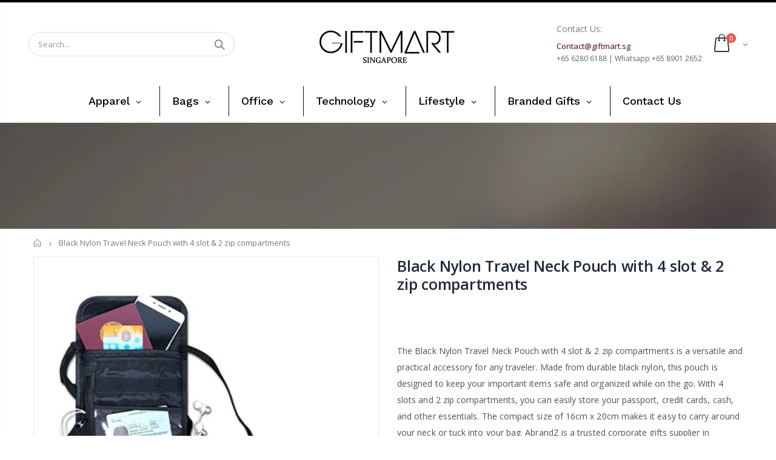

--- FILE ---
content_type: text/html; charset=utf-8
request_url: https://giftmart.sg/products/black-nylon-travel-neck-pouch-with-4-slot-2-zip-compartments
body_size: 42321
content:
<!doctype html>
<!--[if IE 8]><html class="no-js lt-ie9" lang="en"> <![endif]-->
<!--[if IE 9 ]><html class="ie9 no-js"> <![endif]-->
<!--[if (gt IE 9)|!(IE)]><!--> <html class="no-js"> <!--<![endif]-->
<head>
	<!-- Added by AVADA SEO Suite -->
	

	<!-- /Added by AVADA SEO Suite -->
<meta name="smart-seo-integrated" content="true" /><title>Black Nylon Travel Neck Pouch with 4 slot &amp; 2 zip compartments | Care Pack</title>
<meta name="description" content="The Black Nylon Travel Neck Pouch with 4 slot &amp; 2 zip compartments is a versatile and practical accessory for any traveler. Made from durable black nylon, this pouch is designed to keep your important items safe and organized while on the go. With 4 slots and 2 zip compartments, you can easil..." />
<meta name="smartseo-keyword" content="" />
<meta name="smartseo-timestamp" content="16135434743149687" />
<!--JSON-LD data generated by Smart SEO--><script type="application/ld+json">{"@context":"http://schema.org/","@type":"Product","url":"https://giftmart.sg/products/black-nylon-travel-neck-pouch-with-4-slot-2-zip-compartments","name":"Black Nylon Travel Neck Pouch with 4 slot &amp; 2 zip compartments | Care Pack","image":"https://giftmart.sg/cdn/shop/files/fg-432.jpg?v=1756864009","description":"The Black Nylon Travel Neck Pouch with 4 slot &amp; 2 zip compartments is a versatile and practical accessory for any traveler. Made from durable black nylon, this pouch is designed to keep your important items safe and organized while on the go. With 4 slots and 2 zip compartments, you can easil...","brand":{"name":"AbrandZ"},"sku":"FG432","mpn":"FG432","weight":"0.0kg","offers":[{"@type":"Offer" ,"priceCurrency":"SGD","price":"0.00","priceValidUntil":"2026-04-19","availability":"http://schema.org/InStock","itemCondition":"http://schema.org/NewCondition","sku":"FG432","url":"https://giftmart.sg/products/black-nylon-travel-neck-pouch-with-4-slot-2-zip-compartments?variant=19856382427233","seller":{"@type":"Organization","name":"Giftmart.sg"}}]}</script><!--JSON-LD data generated by Smart SEO-->
<script type="application/ld+json">
    {
        "@context": "http://schema.org",
        "@type": "BreadcrumbList",
        "itemListElement": [
            {
                "@type": "ListItem",
                "position": 1,
                "item": {
                    "@type": "Website",
                    "@id": "https://giftmart.sg",
                    "name": "Home"
                }
            },
            {
                "@type": "ListItem",
                "position": 2,
                "item": {
                    "@type": "WebPage",
                    "@id": "https://giftmart.sg/products/black-nylon-travel-neck-pouch-with-4-slot-2-zip-compartments",
                    "name": "Black Nylon Travel Neck Pouch with 4 slot &amp; 2 zip compartments"
                }
            }
        ]
    }
</script>
<!--JSON-LD data generated by Smart SEO-->
<script type="application/ld+json">
    {
        "@context": "https://schema.org",
        "@type": "Store",
        "name": "Giftmart.sg",
        "url": "https://giftmart.sg",
        "description": "Gift Mart is a Singapore based corporate gift vendor with a huge collection of Eco Friendly, Lifestyle, Mobile Accessories, Lunch Box, Notebooks, Drinkware, Apparel, Travel Products, Bags and many more! Visit us now.",
        "logo": "https://cdn.shopify.com/s/files/1/0085/7538/5697/files/GIFTMART-01_250x_7a563fbf-6fc6-4ccd-9822-d719adc4aeb6.png?v=1647511556",
        "image": "https://cdn.shopify.com/s/files/1/0085/7538/5697/files/GIFTMART-01_250x_7a563fbf-6fc6-4ccd-9822-d719adc4aeb6.png?v=1647511556",
        "sameAs": ["https://www.facebook.com/AbrandZSingapore/","https://www.youtube.com/channel/UCDtgtkh_wiuFfZjeoG3XNLg","https://www.linkedin.com/company/abrandz"],
        "hasMap": "https://www.google.com/maps/@1.339027,103.8877566,16z",
        "address": {
            "@type": "PostalAddress",
            "streetAddress": "61 Tai Seng Avenue, #03-13",
            "addressLocality": "Singapore",
            "postalCode": "534167",
            "addressCountry": "Singapore"
        },
        "priceRange": "$1 - $20",
        "telephone": "+65 98196138",
        "geo": {
            "@type": "GeoCoordinates",
            "latitude": 1.339027,
            "longitude": 103.8877566
        }
    }
</script><!-- Basic page needs ================================================== -->
  <meta charset="utf-8">
  <meta http-equiv="Content-Type" content="text/html; charset=utf-8">
  <link rel="shortcut icon" href="//giftmart.sg/cdn/shop/t/8/assets/favicon.ico?v=90675982084794853291589600694" type="image/png" /><!-- Helpers ================================================== --><!-- /snippets/social-meta-tags.liquid -->


  <meta property="og:type" content="product">
  <meta property="og:title" content="Black Nylon Travel Neck Pouch with 4 slot &amp; 2 zip compartments">
  
  <meta property="og:image" content="http://giftmart.sg/cdn/shop/files/fg-432_grande.jpg?v=1756864009">
  <meta property="og:image:secure_url" content="https://giftmart.sg/cdn/shop/files/fg-432_grande.jpg?v=1756864009">
  
  <meta property="og:price:amount" content="0.00">
  <meta property="og:price:currency" content="SGD">


  <meta property="og:description" content="Keep your essentials organized and secure while on the go with this versatile travel neck pouch. Perfect for travel or everyday use.">

  <meta property="og:url" content="https://giftmart.sg/products/black-nylon-travel-neck-pouch-with-4-slot-2-zip-compartments">
  <meta property="og:site_name" content="Giftmart.sg">





<meta name="twitter:card" content="summary">

  <meta name="twitter:title" content="Black Nylon Travel Neck Pouch with 4 slot & 2 zip compartments">
  <meta name="twitter:description" content="The Black Nylon Travel Neck Pouch with 4 slot &amp;amp; 2 zip compartments is a versatile and practical accessory for any traveler. Made from durable black nylon, this pouch is designed to keep your important items safe and organized while on the go. With 4 slots and 2 zip compartments, you can easily store your passport, credit cards, cash, and other essentials. The compact size of 16cm x 20cm makes it easy to carry around your neck or tuck into your bag. AbrandZ is a trusted corporate gifts supplier in Singapore, providing high-quality products for all your travel needs.">
  <meta name="twitter:image" content="https://giftmart.sg/cdn/shop/files/fg-432_medium.jpg?v=1756864009">
  <meta name="twitter:image:width" content="240">
  <meta name="twitter:image:height" content="240">

<link rel="canonical" href="https://giftmart.sg/products/black-nylon-travel-neck-pouch-with-4-slot-2-zip-compartments" /><meta name="viewport" content="width=device-width, initial-scale=1, minimum-scale=1, maximum-scale=1" /><meta name="theme-color" content="" />
  <!-- CSS ==================================================+ -->
  <link href="//giftmart.sg/cdn/shop/t/8/assets/plugins.css?v=72257210834594769871589600801" rel="stylesheet" type="text/css" media="all" />
  <link href="//giftmart.sg/cdn/shop/t/8/assets/ultramegamenu.css?v=153860774059603647871589600825" rel="stylesheet" type="text/css" media="all" />
  <link href="//giftmart.sg/cdn/shop/t/8/assets/styles.scss.css?v=143679840109953656651725944423" rel="stylesheet" type="text/css" media="all" />
<link href="//giftmart.sg/cdn/shop/t/8/assets/header-type7.scss.css?v=173287347759820839841589600847" rel="stylesheet" type="text/css" media="all" />
<link href="//giftmart.sg/cdn/shop/t/8/assets/product.scss.css?v=43929696592478703961589600847" rel="stylesheet" type="text/css" media="all" />
    <link href="//giftmart.sg/cdn/shop/t/8/assets/jquery.fancybox.css?v=89610375720255671161589600757" rel="stylesheet" type="text/css" media="all" />
<link href="//giftmart.sg/cdn/shop/t/8/assets/new-style.scss.css?v=166610413759235135131589600847" rel="stylesheet" type="text/css" media="all" />
<link href="//giftmart.sg/cdn/shop/t/8/assets/responsive.scss.css?v=165620680331924008901589600847" rel="stylesheet" type="text/css" media="all" />
  <link href="//giftmart.sg/cdn/shop/t/8/assets/color-config.scss.css?v=142899502682591283741762765388" rel="stylesheet" type="text/css" media="all" />
<!-- Header hook for plugins ================================================== -->
 
<!-- Avada Sales Pop Script -->


<script>const AVADA_SALES_POP_LAST_UPDATE = 1588449478330</script>






<!-- /Avada Sales Pop Script -->
 <script>window.performance && window.performance.mark && window.performance.mark('shopify.content_for_header.start');</script><meta id="shopify-digital-wallet" name="shopify-digital-wallet" content="/8575385697/digital_wallets/dialog">
<link rel="alternate" type="application/json+oembed" href="https://giftmart.sg/products/black-nylon-travel-neck-pouch-with-4-slot-2-zip-compartments.oembed">
<script async="async" src="/checkouts/internal/preloads.js?locale=en-SG"></script>
<script id="shopify-features" type="application/json">{"accessToken":"d8b03a2d222c6d56d41d7a46909833be","betas":["rich-media-storefront-analytics"],"domain":"giftmart.sg","predictiveSearch":true,"shopId":8575385697,"locale":"en"}</script>
<script>var Shopify = Shopify || {};
Shopify.shop = "giftmart-sg.myshopify.com";
Shopify.locale = "en";
Shopify.currency = {"active":"SGD","rate":"1.0"};
Shopify.country = "SG";
Shopify.theme = {"name":"Copy of Copy of porto (working)","id":82733072481,"schema_name":"Porto","schema_version":"3.5.1","theme_store_id":null,"role":"main"};
Shopify.theme.handle = "null";
Shopify.theme.style = {"id":null,"handle":null};
Shopify.cdnHost = "giftmart.sg/cdn";
Shopify.routes = Shopify.routes || {};
Shopify.routes.root = "/";</script>
<script type="module">!function(o){(o.Shopify=o.Shopify||{}).modules=!0}(window);</script>
<script>!function(o){function n(){var o=[];function n(){o.push(Array.prototype.slice.apply(arguments))}return n.q=o,n}var t=o.Shopify=o.Shopify||{};t.loadFeatures=n(),t.autoloadFeatures=n()}(window);</script>
<script id="shop-js-analytics" type="application/json">{"pageType":"product"}</script>
<script defer="defer" async type="module" src="//giftmart.sg/cdn/shopifycloud/shop-js/modules/v2/client.init-shop-cart-sync_C5BV16lS.en.esm.js"></script>
<script defer="defer" async type="module" src="//giftmart.sg/cdn/shopifycloud/shop-js/modules/v2/chunk.common_CygWptCX.esm.js"></script>
<script type="module">
  await import("//giftmart.sg/cdn/shopifycloud/shop-js/modules/v2/client.init-shop-cart-sync_C5BV16lS.en.esm.js");
await import("//giftmart.sg/cdn/shopifycloud/shop-js/modules/v2/chunk.common_CygWptCX.esm.js");

  window.Shopify.SignInWithShop?.initShopCartSync?.({"fedCMEnabled":true,"windoidEnabled":true});

</script>
<script>(function() {
  var isLoaded = false;
  function asyncLoad() {
    if (isLoaded) return;
    isLoaded = true;
    var urls = ["https:\/\/embed.tawk.to\/widget-script\/57d3558e11028a70b1949644\/default.js?shop=giftmart-sg.myshopify.com","https:\/\/chimpstatic.com\/mcjs-connected\/js\/users\/76c0482d5a04fa7d7e98f1227\/60bba398cc2fde6a161461b17.js?shop=giftmart-sg.myshopify.com"];
    for (var i = 0; i < urls.length; i++) {
      var s = document.createElement('script');
      s.type = 'text/javascript';
      s.async = true;
      s.src = urls[i];
      var x = document.getElementsByTagName('script')[0];
      x.parentNode.insertBefore(s, x);
    }
  };
  if(window.attachEvent) {
    window.attachEvent('onload', asyncLoad);
  } else {
    window.addEventListener('load', asyncLoad, false);
  }
})();</script>
<script id="__st">var __st={"a":8575385697,"offset":28800,"reqid":"e790d831-fc7f-4661-8ee6-a21f5d02ed0c-1768782167","pageurl":"giftmart.sg\/products\/black-nylon-travel-neck-pouch-with-4-slot-2-zip-compartments","u":"1da07c6d5fa5","p":"product","rtyp":"product","rid":2114103378017};</script>
<script>window.ShopifyPaypalV4VisibilityTracking = true;</script>
<script id="captcha-bootstrap">!function(){'use strict';const t='contact',e='account',n='new_comment',o=[[t,t],['blogs',n],['comments',n],[t,'customer']],c=[[e,'customer_login'],[e,'guest_login'],[e,'recover_customer_password'],[e,'create_customer']],r=t=>t.map((([t,e])=>`form[action*='/${t}']:not([data-nocaptcha='true']) input[name='form_type'][value='${e}']`)).join(','),a=t=>()=>t?[...document.querySelectorAll(t)].map((t=>t.form)):[];function s(){const t=[...o],e=r(t);return a(e)}const i='password',u='form_key',d=['recaptcha-v3-token','g-recaptcha-response','h-captcha-response',i],f=()=>{try{return window.sessionStorage}catch{return}},m='__shopify_v',_=t=>t.elements[u];function p(t,e,n=!1){try{const o=window.sessionStorage,c=JSON.parse(o.getItem(e)),{data:r}=function(t){const{data:e,action:n}=t;return t[m]||n?{data:e,action:n}:{data:t,action:n}}(c);for(const[e,n]of Object.entries(r))t.elements[e]&&(t.elements[e].value=n);n&&o.removeItem(e)}catch(o){console.error('form repopulation failed',{error:o})}}const l='form_type',E='cptcha';function T(t){t.dataset[E]=!0}const w=window,h=w.document,L='Shopify',v='ce_forms',y='captcha';let A=!1;((t,e)=>{const n=(g='f06e6c50-85a8-45c8-87d0-21a2b65856fe',I='https://cdn.shopify.com/shopifycloud/storefront-forms-hcaptcha/ce_storefront_forms_captcha_hcaptcha.v1.5.2.iife.js',D={infoText:'Protected by hCaptcha',privacyText:'Privacy',termsText:'Terms'},(t,e,n)=>{const o=w[L][v],c=o.bindForm;if(c)return c(t,g,e,D).then(n);var r;o.q.push([[t,g,e,D],n]),r=I,A||(h.body.append(Object.assign(h.createElement('script'),{id:'captcha-provider',async:!0,src:r})),A=!0)});var g,I,D;w[L]=w[L]||{},w[L][v]=w[L][v]||{},w[L][v].q=[],w[L][y]=w[L][y]||{},w[L][y].protect=function(t,e){n(t,void 0,e),T(t)},Object.freeze(w[L][y]),function(t,e,n,w,h,L){const[v,y,A,g]=function(t,e,n){const i=e?o:[],u=t?c:[],d=[...i,...u],f=r(d),m=r(i),_=r(d.filter((([t,e])=>n.includes(e))));return[a(f),a(m),a(_),s()]}(w,h,L),I=t=>{const e=t.target;return e instanceof HTMLFormElement?e:e&&e.form},D=t=>v().includes(t);t.addEventListener('submit',(t=>{const e=I(t);if(!e)return;const n=D(e)&&!e.dataset.hcaptchaBound&&!e.dataset.recaptchaBound,o=_(e),c=g().includes(e)&&(!o||!o.value);(n||c)&&t.preventDefault(),c&&!n&&(function(t){try{if(!f())return;!function(t){const e=f();if(!e)return;const n=_(t);if(!n)return;const o=n.value;o&&e.removeItem(o)}(t);const e=Array.from(Array(32),(()=>Math.random().toString(36)[2])).join('');!function(t,e){_(t)||t.append(Object.assign(document.createElement('input'),{type:'hidden',name:u})),t.elements[u].value=e}(t,e),function(t,e){const n=f();if(!n)return;const o=[...t.querySelectorAll(`input[type='${i}']`)].map((({name:t})=>t)),c=[...d,...o],r={};for(const[a,s]of new FormData(t).entries())c.includes(a)||(r[a]=s);n.setItem(e,JSON.stringify({[m]:1,action:t.action,data:r}))}(t,e)}catch(e){console.error('failed to persist form',e)}}(e),e.submit())}));const S=(t,e)=>{t&&!t.dataset[E]&&(n(t,e.some((e=>e===t))),T(t))};for(const o of['focusin','change'])t.addEventListener(o,(t=>{const e=I(t);D(e)&&S(e,y())}));const B=e.get('form_key'),M=e.get(l),P=B&&M;t.addEventListener('DOMContentLoaded',(()=>{const t=y();if(P)for(const e of t)e.elements[l].value===M&&p(e,B);[...new Set([...A(),...v().filter((t=>'true'===t.dataset.shopifyCaptcha))])].forEach((e=>S(e,t)))}))}(h,new URLSearchParams(w.location.search),n,t,e,['guest_login'])})(!0,!0)}();</script>
<script integrity="sha256-4kQ18oKyAcykRKYeNunJcIwy7WH5gtpwJnB7kiuLZ1E=" data-source-attribution="shopify.loadfeatures" defer="defer" src="//giftmart.sg/cdn/shopifycloud/storefront/assets/storefront/load_feature-a0a9edcb.js" crossorigin="anonymous"></script>
<script data-source-attribution="shopify.dynamic_checkout.dynamic.init">var Shopify=Shopify||{};Shopify.PaymentButton=Shopify.PaymentButton||{isStorefrontPortableWallets:!0,init:function(){window.Shopify.PaymentButton.init=function(){};var t=document.createElement("script");t.src="https://giftmart.sg/cdn/shopifycloud/portable-wallets/latest/portable-wallets.en.js",t.type="module",document.head.appendChild(t)}};
</script>
<script data-source-attribution="shopify.dynamic_checkout.buyer_consent">
  function portableWalletsHideBuyerConsent(e){var t=document.getElementById("shopify-buyer-consent"),n=document.getElementById("shopify-subscription-policy-button");t&&n&&(t.classList.add("hidden"),t.setAttribute("aria-hidden","true"),n.removeEventListener("click",e))}function portableWalletsShowBuyerConsent(e){var t=document.getElementById("shopify-buyer-consent"),n=document.getElementById("shopify-subscription-policy-button");t&&n&&(t.classList.remove("hidden"),t.removeAttribute("aria-hidden"),n.addEventListener("click",e))}window.Shopify?.PaymentButton&&(window.Shopify.PaymentButton.hideBuyerConsent=portableWalletsHideBuyerConsent,window.Shopify.PaymentButton.showBuyerConsent=portableWalletsShowBuyerConsent);
</script>
<script data-source-attribution="shopify.dynamic_checkout.cart.bootstrap">document.addEventListener("DOMContentLoaded",(function(){function t(){return document.querySelector("shopify-accelerated-checkout-cart, shopify-accelerated-checkout")}if(t())Shopify.PaymentButton.init();else{new MutationObserver((function(e,n){t()&&(Shopify.PaymentButton.init(),n.disconnect())})).observe(document.body,{childList:!0,subtree:!0})}}));
</script>

<script>window.performance && window.performance.mark && window.performance.mark('shopify.content_for_header.end');</script><script type="text/javascript">
  window.GloboMenuMoneyFormat = "\u003cspan class=hidden\u003e${{ amount }}\u003c\/span\u003e";
  window.shopCurrency = "SGD";
  window.GloboMenuCustomer = false;
  window.assetsUrl = '//giftmart.sg/cdn/shop/t/8/assets/';
  window.filesUrl = '//giftmart.sg/cdn/shop/files/';
  window.GloboMenuSignature = '968df35a9afa18e8387467e89b965904';
  window.GloboMenuTimestamp = 1623116944;
  window.hasMegamenu  = true;
  window.gmml = true;
  window.GloboMenuLinklists = {"main-menu": [{'url' :"\/collections\/all", 'title': "Corporate Gifts"}],"footer": [{'url' :"\/search", 'title': "Search"}],"apparel-caps": [{'url' :"\/collections\/apparel-wearables\/Cap", 'title': "Cap"},{'url' :"\/collections\/apparel-wearables\/Polo-T-Shirt", 'title': "Polo T-Shirt"},{'url' :"\/collections\/apparel-wearables\/Premium-Polo-T-Shirt", 'title': "Premium Polo T-Shirt"},{'url' :"\/collections\/apparel-wearables\/T-Shirt", 'title': "T-Shirt"},{'url' :"\/collections\/apparel-wearables\/Premium-T-Shirt", 'title': "Premium T-Shirt"},{'url' :"\/collections\/apparel-wearables\/Long-Sleeve-T-Shirt", 'title': "Long Sleeve T-Shirt"},{'url' :"\/collections\/apparel-wearables\/Mandarin-Collar-T-Shirt", 'title': "Mandarin Collar T-Shirt"},{'url' :"\/collections\/apparel-wearables\/Shirt-%2F-Uniform", 'title': "Shirt \/ Uniform"},{'url' :"\/collections\/apparel-wearables\/Singlet-%2F-Tank-Top", 'title': "Singlet \/ Tank Top"},{'url' :"\/collections\/apparel-wearables\/Jacket", 'title': "Jacket \u0026 Windbreaker"},{'url' :"\/collections\/apparel-wearables\/Hoodie", 'title': "Hoodie"},{'url' :"\/collections\/apparel-wearables\/Rain-Gear", 'title': "Rain Gear"},{'url' :"\/collections\/apparel-wearables\/Wristband", 'title': "Wristband"},{'url' :"\/collections\/apparel-wearables\/Apron", 'title': "Apron"}],"backpacks-bags": [{'url' :"\/collections\/bags-pouch\/Accessories-Pouch", 'title': "Accessories Pouch"},{'url' :"\/collections\/bags-pouch\/Backpacks", 'title': "Backpack"},{'url' :"\/collections\/bags-pouch\/Cooler-Bag", 'title': "Cooler Bag"},{'url' :"\/collections\/bags-pouch\/Document-Bag", 'title': "Document Bag"},{'url' :"\/collections\/bags-pouch\/Drawstring-Bag", 'title': "Drawstring Bag"},{'url' :"\/collections\/bags-pouch\/Duffle-Bag", 'title': "Duffle Bag"},{'url' :"\/collections\/bags-pouch\/Foldable-Bag", 'title': "Foldable Bag"},{'url' :"\/collections\/bags-pouch\/Laptop-Sleeve", 'title': "Laptop Sleeve"},{'url' :"\/collections\/bags-pouch\/Luggage-Bag", 'title': "Luggage Bag"},{'url' :"\/collections\/bags-pouch\/Promotional-Bags", 'title': "Promotional Bag"},{'url' :"\/collections\/bags-pouch\/Shoe-Bag", 'title': "Shoe Bag"},{'url' :"\/collections\/bags-pouch\/Sling-Bag", 'title': "Sling Bag"},{'url' :"\/collections\/bags-pouch\/Sports-Pouch", 'title': "Sports Pouch"},{'url' :"\/collections\/bags-pouch\/Toiletries-Pouch", 'title': "Toiletries Pouch"},{'url' :"\/collections\/bags-pouch\/Travel-Bag", 'title': "Travel Bag"},{'url' :"\/collections\/bags-pouch\/Tote-Bag", 'title': "Tote Bag"},{'url' :"\/collections\/bags-pouch\/Waterproof-Pouch", 'title': "Waterproof Pouch"}],"corporate-gifts": [{'url' :"\/collections\/apparel-wearables", 'title': "Apparel \u0026 Caps"},{'url' :"\/collections\/bags-pouch", 'title': "Backpacks \u0026 Bags"},{'url' :"\/collections\/non-woven-canvas-jute-bag", 'title': "Non-Woven, Canvas, Jute Bag"},{'url' :"\/collections\/drinkware", 'title': "Drinkware \u0026 Cutlery"},{'url' :"\/collections\/eco-friendly", 'title': "Eco Friendly"},{'url' :"\/collections\/electronics", 'title': "Electronics"},{'url' :"\/collections\/lanyards-name-badge", 'title': "Lanyards \u0026 Name Badge"},{'url' :"\/collections\/executive", 'title': "Executive Gifts"},{'url' :"\/collections\/note-books", 'title': "Note Books"},{'url' :"\/collections\/office", 'title': "Office"},{'url' :"\/collections\/pens", 'title': "Pens"},{'url' :"\/collections\/sports-outdoor", 'title': "Sports \u0026 Outdoor"},{'url' :"\/collections\/travel", 'title': "Travel"},{'url' :"\/collections\/umbrella", 'title': "Umbrella"},{'url' :"\/collections\/usb-flash-drives-hub", 'title': "USB Flash Drives \u0026 Hub"},{'url' :"\/", 'title': "Branded Gifts"}],"drinkware-cutlery": [{'url' :"\/collections\/drinkware\/Flask", 'title': "Flask"},{'url' :"\/collections\/drinkware\/Mug", 'title': "Mug"},{'url' :"\/collections\/drinkware\/Tumbler", 'title': "Tumbler"},{'url' :"\/collections\/drinkware\/Water-Bottle", 'title': "Water Bottle"},{'url' :"\/collections\/drinkware\/Cutlery", 'title': "Cutlery"},{'url' :"\/collections\/drinkware\/Lunch-Box", 'title': "Lunch Box"},{'url' :"\/collections\/drinkware\/Coaster", 'title': "Coaster"}],"eco-friendly": [{'url' :"\/collections\/bags-pouch\/eco-friendly", 'title': "Eco Bag"},{'url' :"\/collections\/drinkware\/eco-friendly", 'title': "Eco Drinkware \u0026 Tableware"},{'url' :"\/collections\/electronics\/eco-friendly", 'title': "Eco Electronics"},{'url' :"\/collections\/office\/eco-friendly", 'title': "Eco Office"}],"electronics": [{'url' :"\/collections\/electronics\/Smart-Tech", 'title': "Smart Tech"},{'url' :"\/collections\/electronics\/Computer-Accessories", 'title': "Computer Accessories"},{'url' :"\/collections\/electronics\/Charging-Station", 'title': "Charging Station"},{'url' :"\/collections\/electronics\/Fan", 'title': "Fan"},{'url' :"\/collections\/electronics\/Electronic-Gadget", 'title': "Gadgets"},{'url' :"\/collections\/electronics\/Mouse", 'title': "Mouse"},{'url' :"\/collections\/electronics\/Multi-Tool", 'title': "Multi Tool"},{'url' :"\/collections\/electronics\/Presentation-Clicker", 'title': "Presentation Clicker"}],"events-and-promotions": [{'url' :"\/collections\/executive", 'title': "Executive Gift"},{'url' :"\/collections\/bags-pouch\/Non-Woven-Bag", 'title': "Promotional Bags"},{'url' :"\/collections\/office\/Promotional-Pens", 'title': "Promotional Pens"},{'url' :"\/collections\/apparel-wearables", 'title': "Shirt, Cap \u0026 Jacket"},{'url' :"\/collections\/drinkware\/Water-Bottle", 'title': "Water Bottle"}],"executive-gifts": [{'url' :"\/collections\/executive\/Calculator", 'title': "Calculator"},{'url' :"\/collections\/executive", 'title': "Executive Gift Set"},{'url' :"\/collections\/executive\/Leather-portfolios", 'title': "Executive Portfolio"},{'url' :"\/collections\/executive\/Name-Card-Holder", 'title': "Name Card Holder"},{'url' :"\/collections\/office\/Premium-Notebooks", 'title': "Notebook (Premium)"},{'url' :"\/collections\/office\/Premium-Pen", 'title': "Pen (Premium)"},{'url' :"\/collections\/executive\/Wallet", 'title': "Wallet"},{'url' :"\/collections\/executive\/Watch", 'title': "Watch"},{'url' :"\/collections\/executive\/Wine-Accessories", 'title': "Wine Accessories"}],"mobile-accessories": [{'url' :"\/collections\/electronics\/Mobile-Accessories", 'title': "Accessories"},{'url' :"\/collections\/electronics\/earpiece", 'title': "Headphone"},{'url' :"\/collections\/electronics\/powerbank", 'title': "Power Bank"},{'url' :"\/collections\/electronics\/Selfie-Stick", 'title': "Selfie Stick"},{'url' :"\/collections\/electronics\/Speaker", 'title': "Speakers"},{'url' :"\/collections\/electronics\/USB-Charging-Cable", 'title': "USB Charging Cable"},{'url' :"\/collections\/electronics\/Wireless-Charger", 'title': "Wireless Charger"}],"lanyards-name-badge": [{'url' :"\/collections\/lanyards-name-badge\/Lanyard", 'title': "Lanyards"},{'url' :"\/collections\/lanyards-name-badge\/Pull-Reel", 'title': "Pull Reel"},{'url' :"\/collections\/lanyards-name-badge\/Badge-Holder", 'title': "Badge Holder"}],"non-woven-canvas-jute-bag": [{'url' :"\/collections\/bags-pouch\/Non-Woven-Bag", 'title': "Non-Woven Bag"},{'url' :"\/collections\/bags-pouch\/Canvas-Bag", 'title': "Canvas Bag"},{'url' :"\/collections\/bags-pouch\/Jute-Bag", 'title': "Jute Bag"},{'url' :"\/collections\/bags-pouch\/Felt-Bag", 'title': "Felt Bag"}],"note-books": [{'url' :"\/collections\/note-books\/Premium-Notebooks", 'title': "Note Books (Premium)"},{'url' :"\/collections\/note-books\/Promotional-Notebooks", 'title': "Note Books (Promotional)"},{'url' :"\/collections\/note-books\/Notebook-and-Pen-Gift-Set", 'title': "Note Book and Pen Set"}],"office": [{'url' :"\/collections\/office\/Name-Card-Holder", 'title': " Name Card Holder"},{'url' :"\/collections\/executive\/calculator", 'title': "Calculator"},{'url' :"\/collections\/office\/Mouse-Pad", 'title': "Mouse Pad"},{'url' :"\/collections\/office\/Highlighter", 'title': "Highlighter"},{'url' :"\/collections\/office\/Pencil", 'title': "Pencil"},{'url' :"\/collections\/office\/Post-it-Pad", 'title': "Post-it Pad"},{'url' :"\/collections\/office\/Stationery", 'title': "Stationery"},{'url' :"\/collections\/office\/Photo-Frame", 'title': "Photo Frame"}],"pens": [{'url' :"\/collections\/pens\/Premium-Pen", 'title': "Pens (Premium)"},{'url' :"\/collections\/pens\/Promotional-Pens", 'title': "Pens (Promotional)"},{'url' :"\/collections\/pens\/Multi-Functional-Pens", 'title': "Multi Functional Pens"}],"sports-outdoor": [{'url' :"\/collections\/sports-outdoor\/Beach-Mat", 'title': "Beach Mat"},{'url' :"\/collections\/sports-outdoor\/Clapper", 'title': "Clapper"},{'url' :"\/collections\/sports-outdoor\/Cutlery", 'title': "Cutlery"},{'url' :"\/collections\/sports-outdoor\/Fitness", 'title': "Fitness"},{'url' :"\/collections\/sports-outdoor\/Fitness-Tracker", 'title': "Fitness Tracker"},{'url' :"\/collections\/sports-outdoor\/Games", 'title': "Games"},{'url' :"\/collections\/sports-outdoor\/Golf-Umbrella", 'title': "Golf Umbrella"},{'url' :"\/collections\/sports-outdoor\/Gym-Bag", 'title': "Gym Bag"},{'url' :"\/collections\/sports-outdoor\/Lunch-Box", 'title': "Lunch Box"},{'url' :"\/collections\/sports-outdoor\/Sling-Bag", 'title': "Sling Bag"},{'url' :"\/collections\/sports-outdoor\/sports", 'title': "Sports"},{'url' :"\/collections\/sports-outdoor\/Sport-Bottle", 'title': "Sport Bottle"},{'url' :"\/collections\/sports-outdoor\/Sports-Pouch", 'title': "Sports Pouch"},{'url' :"\/collections\/sports-outdoor\/Toiletries-Pouch", 'title': "Toiletries Pouch"},{'url' :"\/collections\/sports-outdoor\/Towel", 'title': "Towel"},{'url' :"\/collections\/sports-outdoor\/Water-Bottle", 'title': "Water Bottle"},{'url' :"\/collections\/sports-outdoor\/Waterproof-Pouch", 'title': "Waterproof Pouch"},{'url' :"\/collections\/sports-outdoor\/Wristband", 'title': "Wristband"}],"travel": [{'url' :"\/collections\/travel\/Accessories", 'title': "Accessories"},{'url' :"\/collections\/travel\/Emergency-Kit", 'title': "Emergency Kit"},{'url' :"\/collections\/travel\/Key-Holder", 'title': "Key Holder"},{'url' :"\/collections\/travel\/Luggage-Belt", 'title': "Luggage Belt"},{'url' :"\/collections\/travel\/Luggage-Scale", 'title': "Luggage Scale"},{'url' :"\/collections\/travel\/Luggage-Tag", 'title': "Luggage Tag"},{'url' :"\/collections\/travel\/Manicure-Set", 'title': "Manicure Set"},{'url' :"\/collections\/travel\/Passport-Holder", 'title': "Passport Holder"},{'url' :"\/collections\/travel\/Travel-Adaptor", 'title': "Travel Adaptor"},{'url' :"\/collections\/travel\/Travel-Lock", 'title': "Travel Lock"},{'url' :"\/collections\/travel\/Travel-Tools", 'title': "Travel Multi Tool"}],"umbrella": [{'url' :"\/collections\/umbrella\/Straight-Umbrella", 'title': "Straight Umbrella"},{'url' :"\/collections\/umbrella\/Foldable-Umbrella", 'title': "Foldable Umbrella"},{'url' :"\/collections\/umbrella\/Golf-Umbrella", 'title': "Golf Umbrella"}],"usb-flash-drives-hub": [{'url' :"\/collections\/usb-flash-drives-hub\/USB-Hub", 'title': "USB Hub"},{'url' :"\/collections\/usb-flash-drives-hub\/Card-USB", 'title': "Card Shape USB"},{'url' :"\/collections\/usb-flash-drives-hub\/crystal-USB", 'title': "Crystal USB"},{'url' :"\/collections\/usb-flash-drives-hub\/Custom-USB", 'title': "Custom PVC Shaped USB"},{'url' :"\/collections\/usb-flash-drives-hub\/Leather-USB", 'title': "Leather USB"},{'url' :"\/collections\/usb-flash-drives-hub\/Metal-USB", 'title': "Metal USB"},{'url' :"\/collections\/usb-flash-drives-hub\/Mini-Size-USB", 'title': "Mini Size USB"},{'url' :"\/collections\/usb-flash-drives-hub\/Multi-Function-USB", 'title': "Multi Function USB"},{'url' :"\/collections\/usb-flash-drives-hub\/Pen-USB", 'title': "Pen Type USB"},{'url' :"\/collections\/usb-flash-drives-hub\/OTG", 'title': "USB OTG"},{'url' :"\/collections\/usb-flash-drives-hub\/Wooden-USB", 'title': "Wooden USB"},{'url' :"\/collections\/usb-flash-drives-hub\/Plastic-USB", 'title': "Plastic USB"}],"branded-gifts": [{'url' :"https:\/\/executivegifts.sg\/en\/products#?offset=0\u0026limit=60\u0026orderBy=featured\u0026types%5B%5D=STY", 'title': "Writing Instruments"},{'url' :"https:\/\/executivegifts.sg\/en\/products#?offset=0\u0026limit=60\u0026orderBy=featured\u0026types%5B%5D=CAR", 'title': "Notebooks and Folders"},{'url' :"https:\/\/executivegifts.sg\/en\/products#?offset=0\u0026limit=60\u0026orderBy=featured\u0026types%5B%5D=VOY", 'title': "Travel Accessories"},{'url' :"https:\/\/executivegifts.sg\/en\/products#?offset=0\u0026limit=60\u0026orderBy=featured\u0026types%5B%5D=SET", 'title': "Gift Sets"},{'url' :"https:\/\/executivegifts.sg\/en\/products#?offset=0\u0026limit=60\u0026orderBy=featured\u0026types%5B%5D=BUR", 'title': "Office Items"},{'url' :"https:\/\/executivegifts.sg\/en\/products#?offset=0\u0026limit=60\u0026orderBy=featured\u0026types%5B%5D=ELE", 'title': "Electronic Accessories"},{'url' :"https:\/\/executivegifts.sg\/en\/products#?offset=0\u0026limit=60\u0026orderBy=featured\u0026types%5B%5D=BAG", 'title': "Luggage"},{'url' :"https:\/\/executivegifts.sg\/en\/products#?offset=0\u0026limit=60\u0026orderBy=featured\u0026types%5B%5D=PAR", 'title': "Umbrellas"},{'url' :"https:\/\/executivegifts.sg\/en\/products#?offset=0\u0026limit=60\u0026orderBy=featured\u0026types%5B%5D=CUI", 'title': "Small Leather Goods"},{'url' :"https:\/\/executivegifts.sg\/en\/products#?offset=0\u0026limit=60\u0026orderBy=featured\u0026types%5B%5D=ACC", 'title': "Accessories"},{'url' :"https:\/\/executivegifts.sg\/en\/products#?offset=0\u0026limit=60\u0026orderBy=featured\u0026types%5B%5D=MON", 'title': "Watches"},{'url' :"https:\/\/executivegifts.sg\/en\/products#?offset=0\u0026limit=60\u0026orderBy=featured\u0026types%5B%5D=TEX", 'title': "Textile"},{'url' :"https:\/\/executivegifts.sg\/en\/products#?offset=0\u0026limit=60\u0026orderBy=featured\u0026types%5B%5D=BIJ", 'title': "Jewellery"},{'url' :"https:\/\/executivegifts.sg\/en\/products#?offset=0\u0026limit=60\u0026orderBy=featured\u0026types%5B%5D=ACD", 'title': "Ladies Accessories"}],"top": [{'url' :"\/", 'title': "Apparel"},{'url' :"\/", 'title': "Bags"},{'url' :"\/", 'title': "Office"},{'url' :"\/", 'title': "Technology"},{'url' :"\/", 'title': "Mobile"},{'url' :"\/", 'title': "Lifestyle"},{'url' :"\/", 'title': "Travel"},{'url' :"\/collections\/eco-friendly", 'title': "Eco Friendly"},{'url' :"\/", 'title': "Print"}],"customer-account-main-menu": [{'url' :"\/", 'title': "Shop"},{'url' :"https:\/\/shopify.com\/8575385697\/account\/orders?locale=en\u0026region_country=SG", 'title': "Orders"}]};
  window.menuRootUrl = "";
</script>

<script>
  window.GloboMenuConfig = {"theme":{"theme_store_id":null,"theme_version":"3.5.1"},"replacement":{"type":"selector","main_menu_selector":"ul.top-navigation","mobile_menu_selector":"ul#mobile-menu"},"settings":{"general":{"responsive":"768","transition":"fade","transition_speed":"300","transition_delay":"150","align":"center","trigger":"hover","search":false,"indicators":true,"menu_lineheight":"50","menu_padding":"20","dropdown_lineheight":"50","tab_lineheight":"50","linklist_lineheight":"30","desktop_sticky_header":true,"mobile_sticky_header":true,"border":true,"submenu_border":true,"mobile_trigger":"click_toggle","carousel_auto_play":true,"carousel_loop":true,"mobile_border":true,"lazy_load_enable":false,"login":false,"register":false,"account":false,"logout":false,"mobile_hide_linklist_submenu":false},"font":{"menu_fontfamily_custom":false,"menu_fontfamily":"Work Sans","menu_fontfamily_2":"Lato","menu_fontsize":"18","menu_fontweight":"500","submenu_heading_fontfamily_custom":false,"submenu_heading_fontfamily":"Work Sans","submenu_heading_fontfamily_2":"Bitter","submenu_heading_fontsize":"16","submenu_heading_fontweight":"600","submenu_text_fontfamily_custom":false,"submenu_text_fontfamily":"Work Sans","submenu_text_fontfamily_2":"Arimo","submenu_text_fontsize":"14","submenu_text_fontweight":"400","submenu_description_fontfamily_custom":false,"submenu_description_fontfamily":"Work Sans","submenu_description_fontfamily_2":"Indie Flower","submenu_description_fontsize":"12","submenu_description_fontweight":"400","tab_fontfamily_custom":false,"tab_fontfamily":"Work Sans","tab_fontfamily_2":"Lato","tab_fontsize":"14","tab_fontweight":"500"},"color":{"menu_background":"rgba(255, 255, 255, 1)","menu_background_hover":"#1d1d1d","menu_border":"#0f0f0f","menu_text":"rgba(0, 0, 0, 1)","menu_text_hover":"#f6f1f1","submenu_background":"#ffffff","submenu_border":"#d1d1d1","submenu_heading":"#ae2828","submenu_text":"#313131","submenu_text_hover":"rgba(174, 40, 40, 1)","submenu_description":"#969696","submenu_description_hover":"#4d5bcd","tab_background_hover":"#d9d9d9","tab_heading_color":"#202020","tab_heading_active_color":"#000000","sale_text_color":"#ffffff","sale_background_color":"#ec523e","soldout_text_color":"#757575","soldout_background_color":"#d5d5d5"},"language":{"name":"Name","email":"Email","phone":"Phone Number","message":"Message","send":"Send","add_to_cart":"Add to cart","view":"View details","sale":"Sale","sold_out":"Sold out","search":"Search for..."}}};
  window.GloboMenuConfig.hasCarousel = true;
  window.GloboMenuConfig.items = [{"title":"Apparel","url":null,"icon":null,"image":null,"description":null,"level":0,"submenu":{"type":"mega","alignment":"full","items":[{"type":"links","width":3,"submenu":{"items":[{"title":"Shirt","is_heading":true,"url":null},{"title":"Polo T-Shirt","url":"https:\/\/giftmart.sg\/collections\/polo-t-shirt","description":null},{"title":"Polo T-Shirt (Branded)","is_heading":false,"url":"https:\/\/giftmart.sg\/collections\/polo-t-shirt-branded"},{"title":"T-Shirt","url":"https:\/\/giftmart.sg\/collections\/t-shirt"},{"title":"T-Shirt (Branded)","url":"https:\/\/giftmart.sg\/collections\/t-shirt-branded","is_heading":false},{"title":"Long Sleeve T-Shirt","url":"https:\/\/giftmart.sg\/collections\/long-sleeve-t-shirt"},{"title":"Mandarin Collar T-Shirt","url":"https:\/\/giftmart.sg\/collections\/mandarin-collar-t-shirt"}]}},{"type":"links","width":3,"submenu":{"items":[{"title":"Jacket","is_heading":true,"url":null},{"title":"Jacket & Windbreaker","url":"https:\/\/giftmart.sg\/collections\/jacket-windbreaker"},{"title":"Hoodie","url":"https:\/\/giftmart.sg\/collections\/hoodie"},{"title":"Rain Gear","url":"https:\/\/giftmart.sg\/collections\/rain-gear"},{"title":null,"url":null,"is_heading":false},{"title":"Headgear","url":null,"is_heading":true},{"title":"Cap","url":"https:\/\/giftmart.sg\/collections\/cap"},{"title":"Visor & Bandana","url":"https:\/\/giftmart.sg\/collections\/visor-bandana"}]}},{"type":"links","width":3,"submenu":{"items":[{"title":"Work","is_heading":true,"url":null},{"title":"Uniform","url":"https:\/\/giftmart.sg\/collections\/uniform"},{"title":"Safety Wear","url":"https:\/\/giftmart.sg\/collections\/safety-wear"},{"title":"Apron","url":"https:\/\/giftmart.sg\/collections\/apron"},{"title":null,"url":null},{"title":"Identification","url":null,"is_heading":true},{"title":"Lanyard","url":"https:\/\/giftmart.sg\/collections\/lanyard"},{"title":"Badge Holder","url":"https:\/\/giftmart.sg\/collections\/badge-holder"},{"title":"Wrist Band","url":"https:\/\/giftmart.sg\/collections\/wrist-band"},{"title":"Pull Reel","url":"https:\/\/giftmart.sg\/collections\/pull-reel"},{"title":"Badges & Collar Pin","url":"https:\/\/giftmart.sg\/collections\/badges-collar-pin"}]}},{"type":"links","width":3,"submenu":{"items":[{"title":"Sports","is_heading":true,"url":null},{"title":"Sports Jersey","url":"https:\/\/giftmart.sg\/collections\/sports-jersey"},{"title":"Tank Top & Training Vest","url":"https:\/\/giftmart.sg\/collections\/tank-top-training-vest"},{"title":"Short & Trouser","url":"https:\/\/giftmart.sg\/collections\/short-trouser"},{"title":"Armsock & Sock","url":"https:\/\/giftmart.sg\/collections\/armsock-sock"},{"title":null,"url":null},{"title":"Eco-Friendly","url":"https:\/\/giftmart.sg\/collections\/apparel-wearables\/eco-friendly","is_heading":true},{"title":"Eco Apparel","url":"https:\/\/giftmart.sg\/collections\/apparel-wearables\/eco-friendly"}]}},{"type":"links","width":12,"submenu":{"items":[{"title":"Branded Collection","is_heading":true,"url":null}]}},{"type":"links","width":0,"submenu":{"items":[{"title":null,"description":null,"is_heading":false,"image":"1589963018_0.jpg","url":"\/collections\/brand-adidas-apparel"}]},"justifyContent":"end"},{"type":"links","width":0,"submenu":{"items":[{"title":null,"description":null,"image":"1589963039_0.jpg","url":"\/collections\/brand-anvil"}]}},{"type":"links","width":0,"submenu":{"items":[{"title":null,"url":"\/collections\/brand-callaway","image":"1589963072_0.jpg"}]}},{"type":"links","width":0,"submenu":{"items":[{"title":null,"url":"\/collections\/brand-crest-link","image":"1589963090_0.jpg"}]}},{"type":"links","width":0,"submenu":{"items":[{"title":null,"url":"\/collections\/brand-gildan","image":"1589963152_0.jpg"}]}},{"type":"links","width":0,"submenu":{"items":[{"title":null,"url":"\/collections\/brand-nike","image":"1589963238_0.jpg"}]}},{"type":"links","width":0,"submenu":{"items":[{"title":null,"url":"\/collections\/brand-north-harbour","image":"1589963179_0.jpg"}]}},{"type":"links","width":0,"submenu":{"items":[{"title":null,"url":"\/collections\/brand-puma","image":"1589963267_0.jpg"}]}},{"type":"links","width":0,"submenu":{"items":[{"title":null,"url":"\/collections\/brand-rightway","image":"1589963284_0.jpg"}]}},{"type":"links","width":0,"submenu":{"items":[{"title":null,"url":"\/collections\/brand-under-armour","image":"1589963300_0.jpg"}]}},{"type":"links","width":0,"submenu":{"items":[{"title":null,"url":"\/collections\/brand-wundou","image":"1589963316_0.jpg"}]}},{"type":"links","width":0,"submenu":{"items":[{"title":null,"url":"\/collections\/brand-crossrunner","image":"1590041419_0.jpg"}]}},{"type":"links","width":0,"submenu":{"items":[{"title":null,"url":"https:\/\/giftmart.sg\/collections\/yupoong","image":"1596429221_0.jpg","targetBlank":false}]}}]}},{"title":"Bags","url":null,"icon":null,"image":null,"description":null,"level":0,"submenu":{"type":"mega","alignment":"full","items":[{"type":"links","width":2,"submenu":{"items":[{"title":"Promotional Bag","is_heading":true,"url":null},{"title":"Non-Woven Bag","url":"https:\/\/giftmart.sg\/collections\/non-woven-bag","description":null},{"title":"Canvas Bag","is_heading":false,"url":"https:\/\/giftmart.sg\/collections\/canvas-bag"},{"title":"Jute Bag","url":"https:\/\/giftmart.sg\/collections\/jute-bag"},{"title":"Felt Bag","url":"https:\/\/giftmart.sg\/collections\/felt-bag"},{"title":null,"url":null,"targetBlank":false},{"title":null,"url":null,"targetBlank":false},{"title":null,"url":null,"targetBlank":false},{"title":null,"url":null,"targetBlank":false},{"title":null,"url":null,"targetBlank":false}]}},{"type":"links","width":2,"submenu":{"items":[{"title":"Work","url":null,"is_heading":true},{"title":"Laptop Backpack","url":"https:\/\/giftmart.sg\/collections\/laptop-backpack"},{"title":"Laptop Bag","url":"https:\/\/giftmart.sg\/collections\/laptop-bag"},{"title":"Laptop Sleeve","url":"https:\/\/giftmart.sg\/collections\/laptop-sleeve"},{"title":"Accessories Pouch","url":"https:\/\/giftmart.sg\/collections\/accessories-pouch"},{"title":"Document Bag","url":"https:\/\/giftmart.sg\/collections\/document-bag"}]}},{"type":"links","width":2,"submenu":{"items":[{"title":"Travel","is_heading":true,"url":null},{"title":"Toiletries Bag","url":"https:\/\/giftmart.sg\/collections\/toiletries-bag","description":null},{"title":"Foldable Bag","url":"https:\/\/giftmart.sg\/collections\/foldable-bag"},{"title":"Travel Bag","url":"https:\/\/giftmart.sg\/collections\/travel-bag"},{"title":"Luggage Bag","url":"https:\/\/giftmart.sg\/collections\/luggage-bag"},{"title":"Packing Cube","url":"https:\/\/giftmart.sg\/collections\/packing-cube"}]}},{"type":"links","width":2,"submenu":{"items":[{"title":"Outdoor","is_heading":true,"url":null},{"title":"Sling Bag","url":"https:\/\/giftmart.sg\/collections\/sling-bag","description":null},{"title":"Sports Pouch","is_heading":false,"url":"https:\/\/giftmart.sg\/collections\/sports-pouch"},{"title":"Waterproof Bag","url":"https:\/\/giftmart.sg\/collections\/waterproof-bag"},{"title":"Cooler Bag","url":"https:\/\/giftmart.sg\/collections\/cooler-bag"},{"title":"Shoe Bag","url":"https:\/\/giftmart.sg\/collections\/shoe-bag"}]}},{"type":"links","width":2,"submenu":{"items":[{"title":"Carry Bag","is_heading":true,"url":null},{"title":"Tote Bag","url":"https:\/\/giftmart.sg\/collections\/tote-bag","description":null},{"title":"Drawstring Bag","is_heading":false,"url":"https:\/\/giftmart.sg\/collections\/drawstring-bag"},{"title":"Duffle Bag","url":"https:\/\/giftmart.sg\/collections\/duffle-bag"},{"title":"Foldable Shopping Bag","url":"https:\/\/giftmart.sg\/collections\/foldable-shopping-bag"},{"title":"Haversack","url":"https:\/\/giftmart.sg\/collections\/haversack"}]}},{"type":"links","width":2,"submenu":{"items":[{"title":"Eco-Friendly","is_heading":true,"url":null},{"title":"Eco Bag","url":"https:\/\/giftmart.sg\/collections\/bags-pouch\/eco-friendly"}]}},{"type":"links","width":12,"submenu":{"items":[{"title":"Branded Collection","is_heading":true,"url":null}]}},{"type":"links","width":1,"submenu":{"items":[{"title":null,"is_heading":false,"image":"1589963018_0.jpg","url":"\/collections\/brand-adidas-bag"}]}},{"type":"links","width":1,"submenu":{"items":[{"title":null,"is_heading":false,"image":"1589964057_0.jpg","url":"\/collections\/brand-mandarina-bag"}]}},{"type":"links","width":1,"submenu":{"items":[{"title":null,"is_heading":false,"image":"1589964070_0.jpg","url":"\/collections\/brand-niid"}]}},{"type":"links","width":1,"submenu":{"items":[{"title":null,"is_heading":false,"image":"1589964085_0.jpg","url":"\/collections\/brand-targus-bag"}]}},{"type":"links","width":1,"submenu":{"items":[{"title":null,"is_heading":false,"image":"1590030238_0.jpg","url":"https:\/\/giftmart.sg\/collections\/brandcharger-bag"}]}},{"type":"links","width":1,"submenu":{"items":[{"title":null,"is_heading":false,"image":"1591878238_0.jpg","url":"https:\/\/giftmart.sg\/collections\/brand-thule"}]}}]}},{"title":"Office","url":null,"icon":null,"image":null,"description":null,"level":0,"submenu":{"type":"mega","alignment":"full","items":[{"type":"links","width":2,"submenu":{"items":[{"title":"Note Book","is_heading":true,"url":null},{"title":"Note Book (Promotional)","url":"https:\/\/giftmart.sg\/collections\/promotional-note-book","description":null},{"title":"Note Book (Premium)","is_heading":false,"url":"https:\/\/giftmart.sg\/collections\/premium-note-book"},{"title":"Note Book & Pen Gift Set","url":"https:\/\/giftmart.sg\/collections\/note-book-pen-gift-set"},{"title":"Folder & Portfolio","url":"https:\/\/giftmart.sg\/collections\/folder-portfolio"}]}},{"type":"links","width":2,"submenu":{"items":[{"title":"Pen","url":null,"is_heading":true},{"title":"Pen (Promotional)","url":"https:\/\/giftmart.sg\/collections\/promotional-pen"},{"title":"Pen (Premium)","url":"https:\/\/giftmart.sg\/collections\/premium-note-book"},{"title":"Multi-Function Pen","url":"https:\/\/giftmart.sg\/collections\/multi-function-pen"}]}},{"type":"links","width":2,"submenu":{"items":[{"title":"Stationery","is_heading":true,"url":null},{"title":"Highlighter","url":"https:\/\/giftmart.sg\/collections\/highlighter","image":null},{"title":"Pencil","url":"https:\/\/giftmart.sg\/collections\/pencil"},{"title":"Memo & Post-it Pad","url":"https:\/\/giftmart.sg\/collections\/memo-post-it-pad"},{"title":"Calculator","url":"https:\/\/giftmart.sg\/collections\/calculator","is_heading":false},{"title":"Stationery","url":"https:\/\/giftmart.sg\/collections\/stationery","is_heading":false},{"title":"Award & Trophy","url":"https:\/\/giftmart.sg\/collections\/award-trophy"}]}},{"type":"links","width":2,"submenu":{"items":[{"title":"Desk","is_heading":true,"url":null},{"title":"Calendar","url":"https:\/\/giftmart.sg\/collections\/calendar","image":null},{"title":"Desk Organiser","url":"https:\/\/giftmart.sg\/collections\/desk-organiser"},{"title":"Mouse Pad","url":"https:\/\/giftmart.sg\/collections\/mouse-pad"},{"title":"Rubik's Cube","url":"https:\/\/giftmart.sg\/collections\/brand-rubiks","is_heading":false},{"title":"Magic Concepts","url":"https:\/\/giftmart.sg\/collections\/brand-magic-concepts","is_heading":false},{"title":"Office Blocks","url":"https:\/\/giftmart.sg\/collections\/brand-office-blocks"}]}},{"type":"links","width":2,"submenu":{"items":[{"title":"Printing","is_heading":true,"url":null},{"title":"Banner, Poster, Backdrop","url":"https:\/\/giftmart.sg\/collections\/banner-poster-backdrop","image":"1591318747_0.jpg","is_heading":false},{"title":"Brochure, Folder, Book","url":"https:\/\/giftmart.sg\/collections\/brochure-folder-book","image":"1591318764_0.jpg"}]}},{"type":"links","width":2,"submenu":{"items":[{"title":"Eco-Friendly","is_heading":true,"url":null},{"title":"Eco Office","url":"https:\/\/giftmart.sg\/collections\/office\/eco-friendly","image":null}]}},{"type":"links","width":12,"submenu":{"items":[{"title":"Branded Collection","is_heading":true,"url":null}]}},{"type":"links","width":1,"submenu":{"items":[{"title":null,"is_heading":false,"image":"1590029024_0.jpg","url":"\/collections\/brand-rubiks"}]}},{"type":"links","width":1,"submenu":{"items":[{"title":null,"is_heading":false,"image":"1590029042_0.jpg","url":"\/collections\/brand-magic-concepts"}]}},{"type":"links","width":1,"submenu":{"items":[{"title":null,"is_heading":false,"image":"1590029059_0.jpg","url":"\/collections\/brand-office-blocks"}]}},{"type":"links","width":1,"submenu":{"items":[{"title":null,"is_heading":false,"image":"1590029101_0.jpg","url":"\/collections\/brand-balmain"}]}},{"type":"links","width":1,"submenu":{"items":[{"title":null,"is_heading":false,"image":"1590029117_0.jpg","url":"\/collections\/brand-cerruti"}]}},{"type":"links","width":1,"submenu":{"items":[{"title":null,"is_heading":false,"image":"1590030386_0.jpg","url":"\/collections\/brand-lamy"}]}},{"type":"links","width":1,"submenu":{"items":[{"title":null,"is_heading":false,"image":"1590029163_0.jpg","url":"\/collections\/brand-moleskine"}]}}]}},{"title":"Technology","url":null,"icon":null,"image":null,"description":null,"level":0,"submenu":{"type":"mega","alignment":"full","items":[{"type":"links","width":2,"submenu":{"items":[{"title":"Mobile","is_heading":true,"url":null},{"title":"Power Bank","url":"https:\/\/giftmart.sg\/collections\/power-bank","description":null},{"title":"Wireless Charger","is_heading":false,"url":"https:\/\/giftmart.sg\/collections\/wireless-charger"},{"title":"USB Charging Cable","url":"https:\/\/giftmart.sg\/collections\/usb-charging-cable","description":null},{"title":"Charging Station","url":"https:\/\/giftmart.sg\/collections\/charging-station"},{"title":"Phone & Tablet Holder","url":"https:\/\/giftmart.sg\/collections\/phone-tablet-holder"},{"title":"Mobile Accessories","url":"https:\/\/giftmart.sg\/collections\/mobile-accessories"},{"title":"Mobile Ring Holder","url":"https:\/\/giftmart.sg\/collections\/mobile-ring-holder"},{"title":"Mobile Screen Cleaner","url":"https:\/\/giftmart.sg\/collections\/mobile-screen-cleaner"},{"title":"Selfie Stick","url":"https:\/\/giftmart.sg\/collections\/selfie-stick"},{"title":null,"url":null,"targetBlank":false},{"title":null,"url":null,"targetBlank":false}]}},{"type":"links","width":2,"submenu":{"items":[{"title":"Computer","url":null,"is_heading":true},{"title":"Computer Mouse","url":"https:\/\/giftmart.sg\/collections\/computer-mouse"},{"title":"USB Hub","url":"https:\/\/giftmart.sg\/collections\/usb-hub"},{"title":"Wireless Presenter","url":"https:\/\/giftmart.sg\/collections\/wireless-presenter"},{"title":"Computer Keyboard","url":"https:\/\/giftmart.sg\/collections\/computer-keyboard"},{"title":"Webcam","url":"https:\/\/giftmart.sg\/collections\/webcam"},{"title":"Headphone","url":"https:\/\/giftmart.sg\/collections\/headphone"},{"title":"Computer Accessories","url":"https:\/\/giftmart.sg\/collections\/computer-accessories"}]}},{"type":"links","width":2,"submenu":{"items":[{"title":"Music","is_heading":true,"url":null},{"title":"Speaker","url":"https:\/\/giftmart.sg\/collections\/speaker","description":null},{"title":"Earphone","is_heading":false,"url":"https:\/\/giftmart.sg\/collections\/earphone"},{"title":"Headphone","is_heading":false,"url":"https:\/\/giftmart.sg\/collections\/headphone","targetBlank":false}]}},{"type":"links","width":2,"submenu":{"items":[{"title":"USB Flash Drive","is_heading":true,"url":null},{"title":"Metal USB","url":"https:\/\/giftmart.sg\/collections\/metal-usb-flash-drive","description":null},{"title":"Wood USB","is_heading":false,"url":"https:\/\/giftmart.sg\/collections\/wood-usb-flash-drive"},{"title":"Crystal USB","url":"https:\/\/giftmart.sg\/collections\/crystal-usb-flash-drive"},{"title":"Leather USB","url":"https:\/\/giftmart.sg\/collections\/leather-usb-flash-drive"},{"title":"Plastic USB","url":"https:\/\/giftmart.sg\/collections\/plastic-usb-flash-drive"},{"title":"Card USB","url":"https:\/\/giftmart.sg\/collections\/card-usb-flash-drive"},{"title":"Pen USB","url":"https:\/\/giftmart.sg\/collections\/pen-usb-flash-drive"},{"title":"USB OTG","url":"https:\/\/giftmart.sg\/collections\/usb-otg-flash-drive"}]}},{"type":"links","width":2,"submenu":{"items":[{"title":"Gadget","is_heading":true,"url":null},{"title":"Electric Fan","url":"https:\/\/giftmart.sg\/collections\/electric-fan"}]}},{"type":"links","width":2,"submenu":{"items":[{"title":"Eco-Friendly","is_heading":true,"url":null},{"title":"Eco Electronics","url":"https:\/\/giftmart.sg\/collections\/electronics\/eco-friendly","description":null}]}},{"type":"links","width":12,"submenu":{"items":[{"title":"Branded Collection","is_heading":true,"url":null}]}},{"type":"links","width":1,"submenu":{"items":[{"title":null,"is_heading":false,"image":"1589967663_0.jpg","url":"\/collections\/brand-anker"}]}},{"type":"links","width":1,"submenu":{"items":[{"title":null,"is_heading":false,"image":"1589967682_0.jpg","url":"\/collections\/brand-baseus"}]}},{"type":"links","width":1,"submenu":{"items":[{"title":null,"is_heading":false,"image":"1589967714_0.jpg","url":"\/collections\/brand-logitech"}]}},{"type":"links","width":1,"submenu":{"items":[{"title":null,"is_heading":false,"image":"1589967728_0.jpg","url":"\/collections\/brand-mi"}]}},{"type":"links","width":1,"submenu":{"items":[{"title":null,"is_heading":false,"image":"1589967750_0.jpg","url":"\/collections\/brand-microsoft"}]}},{"type":"links","width":1,"submenu":{"items":[{"title":null,"is_heading":false,"image":"1589967776_0.jpg","url":"\/collections\/brand-sandisk"}]}},{"type":"links","width":1,"submenu":{"items":[{"title":null,"is_heading":false,"image":"1589967795_0.jpg","url":"\/collections\/brand-targus-tech"}]}},{"type":"links","width":1,"submenu":{"items":[{"title":null,"is_heading":false,"image":"1589963820_0.jpg","url":"\/collections\/brand-bose"}]}},{"type":"links","width":1,"submenu":{"items":[{"title":null,"is_heading":false,"image":"1589963799_0.jpg","url":"\/collections\/brand-jbl"}]}},{"type":"links","width":1,"submenu":{"items":[{"title":null,"is_heading":false,"image":"1590038180_0.jpg","url":"\/collections\/brand-sony"}]}},{"type":"links","width":1,"submenu":{"items":[{"title":null,"is_heading":false,"image":"1589963923_0.jpg","url":"\/collections\/brand-soul"}]}},{"type":"links","width":1,"submenu":{"items":[{"title":null,"is_heading":false,"image":"1589963781_0.jpg","url":"\/collections\/brand-soundpeats"}]}},{"type":"links","width":1,"submenu":{"items":[{"title":null,"is_heading":false,"image":"1590038225_0.jpg","url":"\/collections\/brand-sudio"}]}},{"type":"links","width":1,"submenu":{"items":[{"title":null,"is_heading":false,"image":"1589963748_0.jpg","url":"\/collections\/brand-ulimate-ears"}]}},{"type":"links","width":1,"submenu":{"items":[{"title":null,"is_heading":false,"image":"1590470711_0.jpg","url":"https:\/\/giftmart.sg\/collections\/brand-x-mini"}]}},{"type":"links","width":1,"submenu":{"items":[{"title":null,"is_heading":false,"image":"1590030238_0.jpg","url":"https:\/\/giftmart.sg\/collections\/brandcharger-tech-gadget"}]}},{"type":"links","width":1,"submenu":{"items":[{"title":null,"is_heading":false,"image":"1590538641_0.jpg","url":"https:\/\/giftmart.sg\/collections\/brand-coomo"}]}},{"type":"links","width":1,"submenu":{"items":[{"title":null,"is_heading":false,"image":"1590030188_0.jpg","url":"https:\/\/giftmart.sg\/collections\/brand-skross"}]}},{"type":"links","width":1,"submenu":{"items":[{"title":null,"is_heading":false,"image":"1590540744_0.jpg","url":"https:\/\/giftmart.sg\/collections\/brand-zendure"}]}},{"type":"products","source":"manual","title":"Eco Electronics","view":"carousel","width":12,"itemWidth":"2","itemView":"image_left","limit":"12","products":null,"url":"https:\/\/abrandz.com\/collections\/gadgets-and-electronics\/eco-friendly","collection":null}]}},{"title":"Lifestyle","url":null,"icon":null,"image":null,"description":null,"level":0,"submenu":{"type":"mega","alignment":"full","items":[{"type":"links","width":2,"submenu":{"items":[{"title":"Drinkware","is_heading":true,"url":null},{"title":"Water Bottle","url":"https:\/\/giftmart.sg\/collections\/Water-Bottle","description":null,"is_heading":false},{"title":"Tumbler","is_heading":false,"url":"https:\/\/giftmart.sg\/collections\/Tumbler"},{"title":"Mug","url":"https:\/\/giftmart.sg\/collections\/Mug"},{"title":"Thermal Flask","url":"https:\/\/giftmart.sg\/collections\/thermal-flask"},{"title":null,"url":null},{"title":null,"url":null,"is_heading":false},{"title":null,"url":null,"is_heading":false},{"title":"Umbrella","url":null,"is_heading":true},{"title":"Straight Umbrella","url":"https:\/\/giftmart.sg\/collections\/Straight-Umbrella","is_heading":false},{"title":"Foldable Umbrella","url":"https:\/\/giftmart.sg\/collections\/Foldable-Umbrella"},{"title":"Golf Umbrella","url":"https:\/\/giftmart.sg\/collections\/Golf-Umbrella"},{"title":null,"url":null,"targetBlank":false},{"title":null,"url":null,"targetBlank":false},{"title":null,"url":null,"targetBlank":false}]}},{"type":"links","width":2,"submenu":{"items":[{"title":"Health & Hygiene","is_heading":true,"url":null},{"title":"Health & Wellness","url":"https:\/\/giftmart.sg\/collections\/health-wellness"},{"title":"Personal Hygiene","url":"https:\/\/giftmart.sg\/collections\/personal-hygiene"},{"title":"Fitness Tracker","url":"https:\/\/giftmart.sg\/collections\/fitness-tracker"},{"title":"Sports Gear","url":"https:\/\/giftmart.sg\/collections\/sports-gear"},{"title":"Towel","url":"https:\/\/giftmart.sg\/collections\/towel"},{"title":null,"url":null},{"title":"Promo Gifts","url":null,"is_heading":true},{"title":"Stress Ball","url":"https:\/\/giftmart.sg\/collections\/stressball"},{"title":"Promo Gift","url":"https:\/\/giftmart.sg\/collections\/promotional-gifts"}]}},{"type":"links","width":2,"submenu":{"items":[{"title":"Home & Dining","url":null,"is_heading":true},{"title":"Lunch Box","url":"https:\/\/giftmart.sg\/collections\/lunch-box"},{"title":"Cutlery and Straw Set","url":"https:\/\/giftmart.sg\/collections\/cutlery-and-straw-set"},{"title":"Food Container","url":"https:\/\/giftmart.sg\/collections\/food-container"},{"title":"Home Appliances","url":"https:\/\/giftmart.sg\/collections\/home-appliances"},{"title":"Cup Coaster","url":"https:\/\/giftmart.sg\/collections\/cup-coaster"},{"title":"Photo Frame","url":"https:\/\/giftmart.sg\/collections\/photo-frame"}]}},{"type":"links","width":2,"submenu":{"items":[{"title":"Travel","is_heading":true,"url":null},{"title":"Travel Adaptor","url":"https:\/\/giftmart.sg\/collections\/travel-adaptor","description":null},{"title":"Passport Holder","is_heading":false,"url":"https:\/\/giftmart.sg\/collections\/passport-holder"},{"title":"Luggage Tag","url":"https:\/\/giftmart.sg\/collections\/luggage-tag"},{"title":"Luggage Scale","url":"https:\/\/giftmart.sg\/collections\/luggage-scale"},{"title":"Travel Lock","url":"https:\/\/giftmart.sg\/collections\/travel-lock"},{"title":"Luggage Belt","url":"https:\/\/giftmart.sg\/collections\/luggage-belt"},{"title":"Travel Multi Tool","url":"https:\/\/giftmart.sg\/collections\/travel-multi-tools"},{"title":"Travel Accessories","url":"https:\/\/giftmart.sg\/collections\/travel-accessories"},{"title":"Emergency Kit","url":"https:\/\/giftmart.sg\/collections\/emergency-kit"}]}},{"type":"links","width":2,"submenu":{"items":[{"title":"Executive","is_heading":true,"url":null},{"title":"Name Card Holder","url":"https:\/\/giftmart.sg\/collections\/name-card-holder","description":null},{"title":"RFID Holder and Wallet","is_heading":false,"url":"https:\/\/giftmart.sg\/collections\/rfid-holder-and-wallet"},{"title":"Key Holder","url":"https:\/\/giftmart.sg\/collections\/key-holder"},{"title":"Manicure Set","url":"https:\/\/giftmart.sg\/collections\/manicure-set"},{"title":"Watch","url":"https:\/\/giftmart.sg\/collections\/watch"},{"title":"Wine Accessories","url":"https:\/\/giftmart.sg\/collections\/wine-accessories"}]}},{"type":"links","width":2,"submenu":{"items":[{"title":"Eco-Friendly","is_heading":true,"url":null},{"title":"Eco Drinkware","url":"https:\/\/giftmart.sg\/collections\/drinkware\/eco-friendly","is_heading":false},{"title":"Eco Food Appliances","url":"https:\/\/giftmart.sg\/collections\/cutlery\/eco-friendly"},{"title":"Eco Executive","url":"https:\/\/giftmart.sg\/collections\/executive\/eco-friendly"}]}},{"type":"links","width":12,"submenu":{"items":[{"title":"Branded Collection","is_heading":true,"url":null}]}},{"type":"links","width":1,"submenu":{"items":[{"title":null,"is_heading":false,"image":"1589963354_0.jpg","url":"\/collections\/brand-artiart"}]}},{"type":"links","width":1,"submenu":{"items":[{"title":null,"is_heading":false,"image":"1589963374_0.jpg","url":"\/collections\/brand-endo"}]}},{"type":"links","width":1,"submenu":{"items":[{"title":null,"is_heading":false,"image":"1589963392_0.jpg","url":"\/collections\/brand-glasslock"}]}},{"type":"links","width":1,"submenu":{"items":[{"title":null,"is_heading":false,"image":"1589963428_0.jpg","url":"\/collections\/brand-klean-kanteen"}]}},{"type":"links","width":1,"submenu":{"items":[{"title":null,"is_heading":false,"image":"1589963446_0.jpg","url":"\/collections\/brand-lock-lock"}]}},{"type":"links","width":1,"submenu":{"items":[{"title":null,"is_heading":false,"image":"1589963496_0.jpg","url":"\/collections\/brand-nalgene"}]}},{"type":"links","width":1,"submenu":{"items":[{"title":null,"is_heading":false,"image":"1590038107_0.jpg","url":"\/collections\/brand-oasis"}]}},{"type":"links","width":1,"submenu":{"items":[{"title":null,"is_heading":false,"image":"1589963533_0.jpg","url":"\/collections\/brand-sigg"}]}},{"type":"links","width":1,"submenu":{"items":[{"title":null,"is_heading":false,"image":"1589963549_0.jpg","url":"\/collections\/brand-quokka"}]}},{"type":"links","width":1,"submenu":{"items":[{"title":null,"is_heading":false,"image":"1589963696_0.jpg","url":"\/collections\/brand-stojo"}]}},{"type":"links","width":1,"submenu":{"items":[{"title":null,"is_heading":false,"image":"1589963642_0.jpg","url":"\/collections\/brand-thermos"}]}},{"type":"links","width":1,"submenu":{"items":[{"title":null,"is_heading":false,"image":"1589963622_0.jpg","url":"\/collections\/brand-tiger"}]}},{"type":"links","width":1,"submenu":{"items":[{"title":null,"is_heading":false,"image":"1590038146_0.jpg","url":"\/collections\/brand-zojirushi"}]}},{"type":"links","width":1,"submenu":{"items":[{"title":null,"is_heading":false,"image":"1590030188_0.jpg","url":"\/collections\/brand-skross"}]}},{"type":"links","width":1,"submenu":{"items":[{"title":null,"is_heading":false,"image":"1590030204_0.jpg","url":"\/collections\/brand-victronix"}]}},{"type":"links","width":1,"submenu":{"items":[{"title":null,"is_heading":false,"image":"1590030331_0.jpg","url":"\/collections\/brand-oto"}]}},{"type":"links","width":1,"submenu":{"items":[{"title":null,"is_heading":false,"image":"1590030277_0.jpg","url":"\/collections\/brand-swarovski"}]}},{"type":"links","width":1,"submenu":{"items":[{"title":null,"is_heading":false,"image":"1590030314_0.jpg","url":"\/collections\/brand-pitchfix"}]}},{"type":"links","width":1,"submenu":{"items":[{"title":null,"is_heading":false,"image":"1590541470_0.jpg","url":"https:\/\/giftmart.sg\/collections\/brand-kyocera"}]}},{"type":"links","width":1,"submenu":{"items":[{"title":null,"is_heading":false,"image":"1590542166_0.jpg","url":"https:\/\/giftmart.sg\/collections\/brand-troika"}]}},{"type":"links","width":1,"submenu":{"items":[{"title":null,"is_heading":false,"image":"1589967728_0.jpg","url":"https:\/\/giftmart.sg\/collections\/all\/xiaomi"}]}}]}},{"title":"Branded Gifts","url":null,"icon":null,"image":null,"description":null,"level":0,"submenu":{"type":"mega","alignment":"full","items":[{"type":"links","width":0,"submenu":{"items":[{"title":"Apparel","is_heading":true,"url":null},{"title":null,"url":"\/collections\/brand-adidas-apparel","description":null,"is_heading":false,"image":"1589963018_0.jpg"},{"title":null,"is_heading":false,"url":"\/collections\/brand-anvil","image":"1589963039_0.jpg","active":false},{"title":null,"url":"\/collections\/brand-callaway","image":"1589963072_0.jpg"},{"title":null,"url":"\/collections\/brand-crest-link","image":"1589963090_0.jpg"},{"title":null,"url":"\/collections\/brand-gildan","image":"1589963152_0.jpg"},{"title":null,"url":"\/collections\/brand-nike","image":"1589963238_0.jpg"},{"title":null,"url":"\/collections\/brand-north-harbour","image":"1589963179_0.jpg"},{"title":null,"url":"\/collections\/brand-puma","image":"1589963267_0.jpg"},{"title":null,"url":"\/collections\/brand-rightway","image":"1589963284_0.jpg"},{"title":null,"url":"\/collections\/brand-under-armour","image":"1589963300_0.jpg"},{"title":null,"url":"\/collections\/brand-wundou","image":"1589963316_0.jpg"},{"title":null,"url":"\/collections\/brand-crossrunner","image":"1590041419_0.jpg"},{"title":null,"url":"https:\/\/giftmart.sg\/collections\/yupoong","image":"1596429221_0.jpg","targetBlank":false}]},"justifyContent":"center"},{"type":"links","width":0,"submenu":{"items":[{"title":"Bag","is_heading":true,"url":null},{"title":null,"url":"\/collections\/brand-adidas-bag","description":null,"image":"1589963018_0.jpg"},{"title":null,"is_heading":false,"url":"\/collections\/brand-mandarina-bag","image":"1589964057_0.jpg"},{"title":null,"url":"\/collections\/brand-niid","image":"1589964070_0.jpg"},{"title":null,"url":"\/collections\/brand-targus-bag","image":"1589964085_0.jpg"},{"title":null,"url":"https:\/\/giftmart.sg\/collections\/brandcharger-bag","active":false,"image":"1590030238_0.jpg"},{"title":null,"url":"https:\/\/giftmart.sg\/collections\/brand-thule","image":"1591878238_0.jpg"}]},"justifyContent":"center"},{"type":"links","width":0,"submenu":{"items":[{"title":"Office","url":null,"is_heading":true},{"title":null,"url":"\/collections\/brand-rubiks","image":"1590029024_0.jpg"},{"title":null,"url":"\/collections\/brand-magic-concepts","image":"1590029042_0.jpg"},{"title":null,"url":"\/collections\/brand-office-blocks","image":"1590029059_0.jpg"},{"title":null,"url":"\/collections\/brand-balmain","image":"1590029101_0.jpg"},{"title":null,"url":"\/collections\/brand-cerruti","image":"1590029117_0.jpg"},{"title":null,"url":"\/collections\/brand-lamy","image":"1590030386_0.jpg"},{"title":null,"url":"\/collections\/brand-moleskine","image":"1590029163_0.jpg"}]},"justifyContent":"center"},{"type":"links","width":0,"submenu":{"items":[{"title":"Technology","is_heading":true,"url":null},{"title":null,"url":"\/collections\/brand-anker","description":null,"image":"1589967663_0.jpg"},{"title":null,"is_heading":false,"url":"\/collections\/brand-baseus","image":"1589967682_0.jpg"},{"title":null,"url":"\/collections\/brand-logitech","image":"1589967714_0.jpg"},{"title":null,"url":"\/collections\/brand-mi","image":"1589967728_0.jpg"},{"title":null,"url":"\/collections\/brand-microsoft","image":"1589967750_0.jpg"},{"title":null,"url":"\/collections\/brand-sandisk","image":"1589967776_0.jpg"},{"title":null,"url":"\/collections\/brand-targus-tech","image":"1589967795_0.jpg"},{"title":null,"url":"https:\/\/giftmart.sg\/collections\/brandcharger-tech-gadget","image":"1590030238_0.jpg"},{"title":null,"url":"https:\/\/giftmart.sg\/collections\/brand-coomo","image":"1590538641_0.jpg"},{"title":null,"url":"https:\/\/giftmart.sg\/collections\/brand-skross","image":"1590030188_0.jpg"},{"title":null,"url":"https:\/\/giftmart.sg\/collections\/brand-zendure","image":"1590540744_0.jpg"}]},"justifyContent":"center"},{"type":"links","width":0,"submenu":{"items":[{"title":"Music","url":"\/","is_heading":true},{"title":null,"url":"\/collections\/brand-bose","image":"1589963820_0.jpg"},{"title":null,"url":"\/collections\/brand-jbl","image":"1589963799_0.jpg"},{"title":null,"url":"\/collections\/brand-jbl","image":"1590038180_0.jpg"},{"title":null,"url":"\/collections\/brand-soundpeats","image":"1589963781_0.jpg"},{"title":null,"url":"\/collections\/brand-sudio","image":"1590038225_0.jpg"},{"title":null,"url":"\/collections\/brand-ulimate-ears","image":"1589963748_0.jpg"},{"title":null,"url":"\/collections\/brand-soul","image":"1589963923_0.jpg"},{"title":null,"url":"https:\/\/giftmart.sg\/collections\/brand-x-mini","image":"1590470711_0.jpg"}]},"justifyContent":"center"},{"type":"links","width":0,"submenu":{"items":[{"title":"Food & Drinkware","url":"\/","is_heading":true},{"title":null,"url":"\/collections\/brand-artiart","image":"1589963354_0.jpg"},{"title":null,"url":"\/collections\/brand-endo","image":"1589963374_0.jpg"},{"title":null,"url":"\/collections\/brand-glasslock","image":"1589963392_0.jpg"},{"title":null,"url":"\/collections\/brand-klean-kanteen","image":"1589963428_0.jpg"},{"title":null,"url":"\/collections\/brand-lock-lock","image":"1589963446_0.jpg"},{"title":null,"url":"\/collections\/brand-nalgene","image":"1589963496_0.jpg"},{"title":null,"url":"\/collections\/brand-oasis","image":"1590038107_0.jpg"},{"title":null,"url":"\/collections\/brand-sigg","image":"1589963533_0.jpg"},{"title":null,"url":"\/collections\/brand-quokka","image":"1589963549_0.jpg"},{"title":null,"url":"\/collections\/brand-stojo","image":"1589963696_0.jpg"},{"title":null,"url":"\/collections\/brand-thermos","image":"1589963642_0.jpg"},{"title":null,"url":"\/collections\/brand-tiger","image":"1589963622_0.jpg"},{"title":null,"url":"\/collections\/brand-zojirushi","image":"1590038146_0.jpg"},{"title":null,"url":"https:\/\/giftmart.sg\/collections\/brand-kyocera","image":"1590541470_0.jpg"}]},"justifyContent":"center"},{"type":"links","width":0,"submenu":{"items":[{"title":"Lifestyle","is_heading":true,"url":null},{"title":null,"url":"\/collections\/brand-skross","description":null,"image":"1590030188_0.jpg"},{"title":null,"is_heading":false,"url":"\/collections\/brand-victronix","image":"1590030204_0.jpg"},{"title":null,"url":"\/collections\/brand-oto","image":"1590030331_0.jpg"},{"title":null,"url":"\/collections\/brand-swarovski","image":"1590030277_0.jpg"},{"title":null,"url":"\/collections\/brand-pitchfix","image":"1590030314_0.jpg"},{"title":null,"url":"https:\/\/giftmart.sg\/collections\/brand-troika","image":"1590542166_0.jpg"}]},"justifyContent":"center"}]}},{"title":"Contact Us","url":"https:\/\/giftmart.sg\/pages\/contact-us","level":0}];
  window.GloboMenuConfig.encode = '968df35a9afa18e8387467e89b965904';
  window.GloboMenuConfig.products = window.GloboMenuConfig.products || {};
  window.GloboMenuConfig.collections = window.GloboMenuConfig.collections || {};
  window.GloboMenuConfig.pages = window.GloboMenuConfig.pages || {};
  window.GloboMenuConfig.curLocale = "en";
  window.GloboMenuLocale = "en";
  window.GloboMenuConfig.locale = "en";
  window.isMultiCurrency  = true;
  window.GloboMenuMissingProducts = [];
  </script>

<!-- <script defer src="//giftmart.sg/cdn/shop/t/8/assets/globo.menu.render.js?v=134845832908367391441606896386"></script> -->
<script defer src="//giftmart.sg/cdn/shop/t/8/assets/globo.menu.app.js?v=107522382612339504201623116951"></script>
<link rel="preload stylesheet" href="//giftmart.sg/cdn/shop/t/8/assets/globo.menu.css?v=56444025762133789151623116952" as="style">

<!-- /snippets/oldIE-js.liquid -->


<!--[if lt IE 9]>
<script src="//cdnjs.cloudflare.com/ajax/libs/html5shiv/3.7.2/html5shiv.min.js" type="text/javascript"></script>
<script src="//giftmart.sg/cdn/shop/t/8/assets/respond.min.js?v=52248677837542619231589600809" type="text/javascript"></script>
<link href="//giftmart.sg/cdn/shop/t/8/assets/respond-proxy.html" id="respond-proxy" rel="respond-proxy" />
<link href="//giftmart.sg/search?q=ab9a1cbe010ba25490d19ded3ed6f43b" id="respond-redirect" rel="respond-redirect" />
<script src="//giftmart.sg/search?q=ab9a1cbe010ba25490d19ded3ed6f43b" type="text/javascript"></script>
<![endif]-->

<script src="//giftmart.sg/cdn/shop/t/8/assets/vendor.js?v=114975771365441350721589600825" type="text/javascript"></script>
<!-- Import custom fonts ====================================================== --><script type="text/javascript">
    var productsObj = {};
    var swatch_color_type = 1;
    var product_swatch_size = 'size-small';
    var product_swatch_setting = '1';
    var asset_url = '//giftmart.sg/cdn/shop/t/8/assets//?16844';
    var money_format = '<span class="money"><span class=hidden>${{ amount }}</span></span>';
    var multi_language = false;
  </script>
  <script src="//giftmart.sg/cdn/shop/t/8/assets/lang2.js?v=83039654540019192671589600760" type="text/javascript"></script>
<script>
  var translator = {
    current_lang : jQuery.cookie("language"),
    init: function() {
      translator.updateStyling();
      translator.updateLangSwitcher();
    },
    updateStyling: function() {
        var style;
        if (translator.isLang2()) {
          style = "<style>*[data-translate] {visibility:hidden} .lang1 {display:none}</style>";
        } else {
          style = "<style>*[data-translate] {visibility:visible} .lang2 {display:none}</style>";
        }
        jQuery('head').append(style);
    },
    updateLangSwitcher: function() {
      if (translator.isLang2()) {
        jQuery(".current-language span").removeClass('active');
        jQuery(".current-language span[class=lang-2]").addClass("active");
      }
    },
    getTextToTranslate: function(selector) {
      var result = window.lang2;
      var params;
      if (selector.indexOf("|") > 0) {
        var devideList = selector.split("|");
        selector = devideList[0];
        params = devideList[1].split(",");
      }

      var selectorArr = selector.split('.');
      if (selectorArr) {
        for (var i = 0; i < selectorArr.length; i++) {
            result = result[selectorArr[i]];
        }
      } else {
        result = result[selector];
      }
      if (result && result.one && result.other) {
        var countEqual1 = true;
        for (var i = 0; i < params.length; i++) {
          if (params[i].indexOf("count") >= 0) {
            variables = params[i].split(":");
            if (variables.length>1) {
              var count = variables[1];
              if (count > 1) {
                countEqual1 = false;
              }
            }
          }
        }
        if (countEqual1) {
          result = result.one;
        } else {
          result = result.other;
        }
      }
      
      if (params && params.length>0) {
        result = result.replace(/{{\s*/g, "{{");
        result = result.replace(/\s*}}/g, "}}");
        for (var i = 0; i < params.length; i++) {
          variables = params[i].split(":");
          if (variables.length>1) {
            result = result.replace("{{"+variables[0]+"}}", variables[1]);
          }
        }
      }
      

      return result;
    },
    isLang2: function() {
      return translator.current_lang && translator.current_lang == 2;
    },
    doTranslate: function(blockSelector) {
      if (translator.isLang2()) {
        jQuery(blockSelector + " [data-translate]").each(function(e) {
          var item = jQuery(this);
          var selector = item.attr("data-translate");
          var text = translator.getTextToTranslate(selector);
          if (item.attr("translate-item")) {
            var attribute = item.attr("translate-item");
            if (attribute == 'blog-date-author') {
              item.html(text);
            } else if (attribute!="") {
              item.attr(attribute,text);
            }
          } else if (item.is("input")) {
            if(item.is("input[type=search]")){
              item.attr("placeholder", text);
            }else{
              item.val(text);
            }
            
          } else {
            item.text(text);
          }
          item.css("visibility","visible");
        });
      }
    }
  };
  translator.init();
  jQuery(document).ready(function() {
    jQuery('.select-language a').on('click', function(){
      var value = jQuery(this).data('lang');
      jQuery.cookie('language', value, {expires:10, path:'/'});
      location.reload();
    });
    translator.doTranslate("body");
  });
</script>
  <style>
    .header-container.type2 {
  border-top-width: 3px;
}
.main-section-header .top-links-container {
  padding: 3px 0 3px;
}
.header-container.type2 .header .custom-block {
  text-align: left;
  font-size: 11px;
  height: 42px;
  line-height: 1;
  border-right: solid 1px #dde0e2;
  padding-right: 35px;
}
.searchform .searchsubmit:after {
content: "\e884";
}
.type2 .top-navigation li.level0 .level-top {
padding: 15px 16px
}
.template-index .header-container.type2 .header-wrapper {
  margin-bottom: 10px;
}
.item-area .product-image-area .quickview-icon {
  background-color: #2b2b2d;
}
.main-section-header .links li {
  border-color: #ccc;
}
.slideshow-section .slideshow .owl-dots {
  bottom: 27px;
}
.slideshow-section .slideshow .owl-nav button {
  top: 42%;
}
.main-container h3.title-widget {
  text-align: center;
  font-size: 17px;
  padding-bottom: 8px;
  background: none;
  font-family: 'Open Sans';
  letter-spacing: 0;
}
.custom-support i {
  text-align: center;
  width: auto;
  height: auto;
  border-radius: 0;
  padding-bottom: 14px;
  display: inline-block;
}
.custom-support .content{
margin-left: 0;
}
.custom-support .col-lg-4 i{
border: 0 !important;
    float: none;
}
.custom-support .col-lg-4{
text-align: center;
}
.custom-support i {
    text-align: center; 
    width: auto;
    height: auto;
    border-radius: 0;
    padding-bottom: 14px;
    display: inline-block;
    font-size: 40px;
}
.custom-support .content h2 {
    margin: 0;
    font-weight: 600;
    text-transform: uppercase;
    font-size: 16px; 
    line-height: 22px;
}
.custom-support .content em {
    font-weight: 300;
    font-style: normal;
    margin-bottom: 15px;
    display: block; 
    font-size: 14px;
    line-height: 22px;
}
.custom-support .content p {
    font-size: 13px;
    line-height: 24px; 
}
.parallax-wrapper .parallax .parallax-slider .item h2 {
  margin-top: 10px;
  margin-bottom: 20px;
  font-weight: 400;
}
.parallax-slider .item a {
  padding: 17px 33px;
  border-radius: 3px !important;
  background-color: #2b2b2d;
  font-size: 13px;
  box-shadow: none;
}
.parallax-wrapper .parallax .overlay{
display: none;
}
.featured-brands .owl-carousel{
    padding: 10px 70px;
}
.featured-brands .owl-nav button {
    position: absolute;
    top: calc(50% - 15px);
    background: none;
    color: #3a3a3c;
    font-size: 22px;
    padding: 0;
    margin: 0;
}
.featured-brands .owl-nav button.owl-prev {
    left: 0;
}
.featured-brands .owl-nav button.owl-next {
    right: 0;
}
.featured-brands .owl-nav{
top: auto;
right: auto;
position: static;
}
.featured-brands{
margin-bottom: 25px;
}
.footer-wrapper .footer-middle .footer-ribbon{
z-index: 2;
}
.footer-wrapper .footer-middle .block-bottom {
    border-top: 1px solid #3d3d38;
    text-align: left;
    padding: 27px 0;
    overflow: hidden;
    margin-top: 32px;
}
.footer-wrapper .footer-middle .working span {
    text-transform: uppercase;
    font-size: 13px;
    letter-spacing: 0.005em;
    line-height: 18px;
}
.footer-wrapper .footer-middle ul.footer-list li {
    position: relative;
    padding: 6px 0;
    line-height: 1;
    display: block;
}
.footer-wrapper .footer-middle {
    padding: 24px 0;
    font-size: 13px;
    position: relative;
}
.footer-wrapper .footer-top{
padding-bottom: 0px;
}
.footer-wrapper .footer-middle ul.contact-info b {
    font-weight: 400;
    font-size: 13px;
    margin-bottom: 7px;
    display: inline-block;
}
.footer-wrapper .footer-middle ul.contact-info li p{
line-height: 1;
}
.footer-wrapper .footer-middle ul.contact-info li {
    padding: 12px 0;
}
.footer-wrapper .footer-middle ul.contact-info li:first-child {
  padding-top: 0;
}
.footer-wrapper .footer-top .input-group input {
  background-color: #fff;
  color: #686865;
  height: 48px;
  border: 0;
  font-size: 14px;
  padding-left: 15px;
  float: left;
  max-width: 375px;
  width: 90%;
  border-radius: 30px 0 0 30px !important;
  padding-right: 105px;
  margin-right: 22px;
  margin-bottom: 0;
}
.footer-wrapper .footer-top .input-group button {
  float: left;
  width: 120px;
  margin-left: -120px;
  line-height: 48px;
  padding: 0 12px;
  text-transform: uppercase;
  border-radius: 0 30px 30px 0 !important;
}
.footer-wrapper .footer-top .footer-top-inner {
    border-bottom: 1px solid #3d3d38;
}
.footer_2 .input-group button{
border-left: 0;
}
.homepage-bar{
border-top: 0;
}
.homepage-bar [class^="col-lg-"]{
border-left: 0;
}
.homepage-bar .col-lg-4 .text-area h3 {
    margin: 0;
    font-size: 14px;
    font-weight: 600;
    line-height: 19px;
}
.owl-dots {
    top: auto;
    bottom: -35px;
    left: 5px;
    position: absolute;
    right: 5px;
    text-align: center;
    margin: 0;
}
.owl-dots .owl-dot span {
    width: 11px;
    height: 3px;
    background: #a0a09f;
    margin: 5px 7px;
    border-radius: 20px !important;
    display: block;
}
.box_product{
padding-bottom: 60px;
}
.product-view .product-shop .actions a.link-wishlist, .product-view .product-shop .actions a.link-compare { 
    width: 43px;
    height: 43px;
    line-height: 41px;
}
.product-view .product-shop .middle-product-detail .product-type-data .price-box .price{
font-family: 'Oswald';
}
.product-view .product-shop .actions .add-to-links li a.link-wishlist{
background: none;
}
.template-product .product-view .add-to-links .link-wishlist i:before {
    content: '\e889';
}
.main-container .main-wrapper{
padding-bottom: 80px;
}
.template-index .main-container .main-wrapper, .template-product .main-container .main-wrapper{
padding-bottom: 0;
}
.main-container .pagenav-wrap .pagination .pagination-page li a:hover {
  background: transparent;
  color: inherit;
  border-color: #ccc;
}
.main-container .pagenav-wrap .pagination .pagination-page li.active span {
  background: transparent;
  color: inherit;
}
.pagination-page li.text i.icon-right-dir::before {
  content: '\e81a';
}
.main-container .pagenav-wrap .pagination .pagination-page li.text a:hover {
  color: inherit;
}
.product-view .product-options-bottom {
  border-bottom: 1px solid #ebebeb;
}
.template-blog .blog-wrapper .owl-dots {
  bottom: 0;
}
.owl-dots .owl-dot.active span {
  background-color: #2b2b2d;
}
.featured-brands .owl-nav i {
  color: #3a3a3c;
}
.featured-brands .owl-nav i.icon-chevron-left::before {
  content: "\e829";
}
.featured-brands .owl-nav i.icon-chevron-right:before {
  content: "\e828";
}
.footer-wrapper .footer-top .input-group button:hover{
  opacity: 1;
}
ol {
  list-style: disc outside;
  padding-left: 1.5em;
}
    @media(max-width: 767px){
.homepage-bar [class^="col-lg-"]{
text-align: left;
}
.sticky-product .sticky-detail{
width: 70%;
}
}
@media(min-width: 768px){
.footer-wrapper .footer-middle ul.footer-list .item {
width: 50%;
}
}
  </style>
<!-- "snippets/booster-common.liquid" was not rendered, the associated app was uninstalled -->
<script type="text/javascript">
  //BOOSTER APPS COMMON JS CODE
  window.BoosterApps = window.BoosterApps || {};
  window.BoosterApps.common = window.BoosterApps.common || {};
  window.BoosterApps.common.shop = {
    permanent_domain: 'giftmart-sg.myshopify.com',
    currency: "SGD",
    money_format: "\u003cspan class=hidden\u003e${{ amount }}\u003c\/span\u003e",
    id: 8575385697
  };
  

  window.BoosterApps.common.template = 'product';
  window.BoosterApps.common.cart = {};
  window.BoosterApps.common.vapid_public_key = "BO5RJ2FA8w6MW2Qt1_MKSFtoVpVjUMLYkHb2arb7zZxEaYGTMuLvmZGabSHj8q0EwlzLWBAcAU_0z-z9Xps8kF8=";

  window.BoosterApps.cs_app_url = "/apps/ba_fb_app";

  window.BoosterApps.global_config = {"asset_urls":{"loy":{"init_js":"https:\/\/cdn.shopify.com\/s\/files\/1\/0194\/1736\/6592\/t\/1\/assets\/ba_loy_init.js?v=1643899006","widget_js":"https:\/\/cdn.shopify.com\/s\/files\/1\/0194\/1736\/6592\/t\/1\/assets\/ba_loy_widget.js?v=1643899010","widget_css":"https:\/\/cdn.shopify.com\/s\/files\/1\/0194\/1736\/6592\/t\/1\/assets\/ba_loy_widget.css?v=1630424861"},"rev":{"init_js":null,"widget_js":null,"modal_js":null,"widget_css":null,"modal_css":null},"pu":{"init_js":"https:\/\/cdn.shopify.com\/s\/files\/1\/0194\/1736\/6592\/t\/1\/assets\/ba_pu_init.js?v=1635877170"},"bis":{"init_js":"https:\/\/cdn.shopify.com\/s\/files\/1\/0194\/1736\/6592\/t\/1\/assets\/ba_bis_init.js?v=1633795418","modal_js":"https:\/\/cdn.shopify.com\/s\/files\/1\/0194\/1736\/6592\/t\/1\/assets\/ba_bis_modal.js?v=1633795421","modal_css":"https:\/\/cdn.shopify.com\/s\/files\/1\/0194\/1736\/6592\/t\/1\/assets\/ba_bis_modal.css?v=1620346071"},"widgets":{"init_js":"https:\/\/cdn.shopify.com\/s\/files\/1\/0194\/1736\/6592\/t\/1\/assets\/ba_widget_init.js?v=1643989783","modal_js":"https:\/\/cdn.shopify.com\/s\/files\/1\/0194\/1736\/6592\/t\/1\/assets\/ba_widget_modal.js?v=1643989786","modal_css":"https:\/\/cdn.shopify.com\/s\/files\/1\/0194\/1736\/6592\/t\/1\/assets\/ba_widget_modal.css?v=1643989789"},"global":{"helper_js":"https:\/\/cdn.shopify.com\/s\/files\/1\/0194\/1736\/6592\/t\/1\/assets\/ba_tracking.js?v=1637601969"}},"proxy_paths":{"pu":"\/apps\/ba_fb_app","app_metrics":"\/apps\/ba_fb_app\/app_metrics","push_subscription":"\/apps\/ba_fb_app\/push"},"aat":["pu"],"pv":false,"sts":false,"bam":false,"base_money_format":"\u003cspan class=hidden\u003e${{ amount }}\u003c\/span\u003e"};



    window.BoosterApps.pu_config = {"push_prompt_cover_enabled":false,"push_prompt_cover_title":"One small step","push_prompt_cover_message":"Allow your browser to receive notifications"};


  for (i = 0; i < window.localStorage.length; i++) {
    var key = window.localStorage.key(i);
    if (key.slice(0,10) === "ba_msg_sub") {
      window.BoosterApps.can_update_cart = true;
    }
  }

  
    if (window.BoosterApps.common.template == 'product'){
      window.BoosterApps.common.product = {
        id: 2114103378017, price: 0, handle: "black-nylon-travel-neck-pouch-with-4-slot-2-zip-compartments", tags: ["Sling Bag"],
        available: true, title: "Black Nylon Travel Neck Pouch with 4 slot \u0026 2 zip compartments", variants: [{"id":19856382427233,"title":"Default Title","option1":"Default Title","option2":null,"option3":null,"sku":"FG432","requires_shipping":false,"taxable":false,"featured_image":null,"available":true,"name":"Black Nylon Travel Neck Pouch with 4 slot \u0026 2 zip compartments","public_title":null,"options":["Default Title"],"price":0,"weight":0,"compare_at_price":null,"inventory_management":null,"barcode":"","requires_selling_plan":false,"selling_plan_allocations":[]}]
      };
      window.BoosterApps.common.product.review_data = null;
    }
  

</script>


<script type="text/javascript">
  !function(e){var t={};function r(n){if(t[n])return t[n].exports;var o=t[n]={i:n,l:!1,exports:{}};return e[n].call(o.exports,o,o.exports,r),o.l=!0,o.exports}r.m=e,r.c=t,r.d=function(e,t,n){r.o(e,t)||Object.defineProperty(e,t,{enumerable:!0,get:n})},r.r=function(e){"undefined"!==typeof Symbol&&Symbol.toStringTag&&Object.defineProperty(e,Symbol.toStringTag,{value:"Module"}),Object.defineProperty(e,"__esModule",{value:!0})},r.t=function(e,t){if(1&t&&(e=r(e)),8&t)return e;if(4&t&&"object"===typeof e&&e&&e.__esModule)return e;var n=Object.create(null);if(r.r(n),Object.defineProperty(n,"default",{enumerable:!0,value:e}),2&t&&"string"!=typeof e)for(var o in e)r.d(n,o,function(t){return e[t]}.bind(null,o));return n},r.n=function(e){var t=e&&e.__esModule?function(){return e.default}:function(){return e};return r.d(t,"a",t),t},r.o=function(e,t){return Object.prototype.hasOwnProperty.call(e,t)},r.p="https://boosterapps.com/apps/push-marketing/packs/",r(r.s=21)}({21:function(e,t){}});
//# sourceMappingURL=application-3d64c6bcfede9eadaa72.js.map

  //Global snippet for Booster Apps
  //this is updated automatically - do not edit manually.

  function loadScript(src, defer, done) {
    var js = document.createElement('script');
    js.src = src;
    js.defer = defer;
    js.onload = function(){done();};
    js.onerror = function(){
      done(new Error('Failed to load script ' + src));
    };
    document.head.appendChild(js);
  }

  function browserSupportsAllFeatures() {
    return window.Promise && window.fetch && window.Symbol;
  }

  if (browserSupportsAllFeatures()) {
    main();
  } else {
    loadScript('https://polyfill-fastly.net/v3/polyfill.min.js?features=Promise,fetch', true, main);
  }

  function loadAppScripts(){



      loadScript(window.BoosterApps.global_config.asset_urls.pu.init_js, true, function(){});
  }

  function main(err) {
    //isolate the scope
    loadScript(window.BoosterApps.global_config.asset_urls.global.helper_js, false, loadAppScripts);
  }
</script>

<!-- BEGIN app block: shopify://apps/avada-seo-suite/blocks/avada-seo/15507c6e-1aa3-45d3-b698-7e175e033440 --><script>
  window.AVADA_SEO_ENABLED = true;
</script><!-- BEGIN app snippet: avada-broken-link-manager --><!-- END app snippet --><!-- BEGIN app snippet: avada-seo-site --><!-- END app snippet --><!-- BEGIN app snippet: avada-robot-onpage --><!-- Avada SEO Robot Onpage -->












<!-- END app snippet --><!-- BEGIN app snippet: avada-frequently-asked-questions -->







<!-- END app snippet --><!-- BEGIN app snippet: avada-custom-css --> <!-- BEGIN Avada SEO custom CSS END -->


<!-- END Avada SEO custom CSS END -->
<!-- END app snippet --><!-- BEGIN app snippet: avada-loading --><style>
  @keyframes avada-rotate {
    0% { transform: rotate(0); }
    100% { transform: rotate(360deg); }
  }

  @keyframes avada-fade-out {
    0% { opacity: 1; visibility: visible; }
    100% { opacity: 0; visibility: hidden; }
  }

  .Avada-LoadingScreen {
    display: none;
    width: 100%;
    height: 100vh;
    top: 0;
    position: fixed;
    z-index: 9999;
    display: flex;
    align-items: center;
    justify-content: center;
  
    background-image: url();
    background-position: center;
    background-size: cover;
    background-repeat: no-repeat;
  
  }

  .Avada-LoadingScreen svg {
    animation: avada-rotate 1s linear infinite;
    width: px;
    height: px;
  }
</style>
<script>
  const themeId = Shopify.theme.id;
  const loadingSettingsValue = null;
  const loadingType = loadingSettingsValue?.loadingType;
  function renderLoading() {
    new MutationObserver((mutations, observer) => {
      if (document.body) {
        observer.disconnect();
        const loadingDiv = document.createElement('div');
        loadingDiv.className = 'Avada-LoadingScreen';
        if(loadingType === 'custom_logo' || loadingType === 'favicon_logo') {
          const srcLoadingImage = loadingSettingsValue?.customLogoThemeIds[themeId] || '';
          if(srcLoadingImage) {
            loadingDiv.innerHTML = `
            <img alt="Avada logo"  height="600px" loading="eager" fetchpriority="high"
              src="${srcLoadingImage}&width=600"
              width="600px" />
              `
          }
        }
        if(loadingType === 'circle') {
          loadingDiv.innerHTML = `
        <svg viewBox="0 0 40 40" fill="none" xmlns="http://www.w3.org/2000/svg">
          <path d="M20 3.75C11.0254 3.75 3.75 11.0254 3.75 20C3.75 21.0355 2.91053 21.875 1.875 21.875C0.839475 21.875 0 21.0355 0 20C0 8.9543 8.9543 0 20 0C31.0457 0 40 8.9543 40 20C40 31.0457 31.0457 40 20 40C18.9645 40 18.125 39.1605 18.125 38.125C18.125 37.0895 18.9645 36.25 20 36.25C28.9748 36.25 36.25 28.9748 36.25 20C36.25 11.0254 28.9748 3.75 20 3.75Z" fill=""/>
        </svg>
      `;
        }

        document.body.insertBefore(loadingDiv, document.body.firstChild || null);
        const e = '';
        const t = '';
        const o = 'first' === t;
        const a = sessionStorage.getItem('isShowLoadingAvada');
        const n = document.querySelector('.Avada-LoadingScreen');
        if (a && o) return (n.style.display = 'none');
        n.style.display = 'flex';
        const i = document.body;
        i.style.overflow = 'hidden';
        const l = () => {
          i.style.overflow = 'auto';
          n.style.animation = 'avada-fade-out 1s ease-out forwards';
          setTimeout(() => {
            n.style.display = 'none';
          }, 1000);
        };
        if ((o && !a && sessionStorage.setItem('isShowLoadingAvada', true), 'duration_auto' === e)) {
          window.onload = function() {
            l();
          };
          return;
        }
        setTimeout(() => {
          l();
        }, 1000 * e);
      }
    }).observe(document.documentElement, { childList: true, subtree: true });
  };
  function isNullish(value) {
    return value === null || value === undefined;
  }
  const themeIds = '';
  const themeIdsArray = themeIds ? themeIds.split(',') : [];

  if(!isNullish(themeIds) && themeIdsArray.includes(themeId.toString()) && loadingSettingsValue?.enabled) {
    renderLoading();
  }

  if(isNullish(loadingSettingsValue?.themeIds) && loadingSettingsValue?.enabled) {
    renderLoading();
  }
</script>
<!-- END app snippet --><!-- BEGIN app snippet: avada-seo-social-post --><!-- END app snippet -->
<!-- END app block --><!-- BEGIN app block: shopify://apps/globo-mega-menu/blocks/app-embed/7a00835e-fe40-45a5-a615-2eb4ab697b58 -->
<link href="//cdn.shopify.com/extensions/019b6e53-04e2-713c-aa06-5bced6079bf6/menufrontend-304/assets/main-navigation-styles.min.css" rel="stylesheet" type="text/css" media="all" />
<link href="//cdn.shopify.com/extensions/019b6e53-04e2-713c-aa06-5bced6079bf6/menufrontend-304/assets/theme-styles.min.css" rel="stylesheet" type="text/css" media="all" />
<script type="text/javascript" hs-ignore data-cookieconsent="ignore" data-ccm-injected>
document.getElementsByTagName('html')[0].classList.add('globo-menu-loading');
window.GloboMenuConfig = window.GloboMenuConfig || {}
window.GloboMenuConfig.curLocale = "en";
window.GloboMenuConfig.shop = "giftmart-sg.myshopify.com";
window.GloboMenuConfig.GloboMenuLocale = "en";
window.GloboMenuConfig.locale = "en";
window.menuRootUrl = "";
window.GloboMenuCustomer = false;
window.GloboMenuAssetsUrl = 'https://cdn.shopify.com/extensions/019b6e53-04e2-713c-aa06-5bced6079bf6/menufrontend-304/assets/';
window.GloboMenuFilesUrl = '//giftmart.sg/cdn/shop/files/';
window.GloboMenuLinklists = {"main-menu": [{'url' :"\/collections\/all", 'title': "Corporate Gifts"}],"footer": [{'url' :"\/search", 'title': "Search"}],"apparel-caps": [{'url' :"\/collections\/apparel-wearables\/Cap", 'title': "Cap"},{'url' :"\/collections\/apparel-wearables\/Polo-T-Shirt", 'title': "Polo T-Shirt"},{'url' :"\/collections\/apparel-wearables\/Premium-Polo-T-Shirt", 'title': "Premium Polo T-Shirt"},{'url' :"\/collections\/apparel-wearables\/T-Shirt", 'title': "T-Shirt"},{'url' :"\/collections\/apparel-wearables\/Premium-T-Shirt", 'title': "Premium T-Shirt"},{'url' :"\/collections\/apparel-wearables\/Long-Sleeve-T-Shirt", 'title': "Long Sleeve T-Shirt"},{'url' :"\/collections\/apparel-wearables\/Mandarin-Collar-T-Shirt", 'title': "Mandarin Collar T-Shirt"},{'url' :"\/collections\/apparel-wearables\/Shirt-%2F-Uniform", 'title': "Shirt \/ Uniform"},{'url' :"\/collections\/apparel-wearables\/Singlet-%2F-Tank-Top", 'title': "Singlet \/ Tank Top"},{'url' :"\/collections\/apparel-wearables\/Jacket", 'title': "Jacket \u0026 Windbreaker"},{'url' :"\/collections\/apparel-wearables\/Hoodie", 'title': "Hoodie"},{'url' :"\/collections\/apparel-wearables\/Rain-Gear", 'title': "Rain Gear"},{'url' :"\/collections\/apparel-wearables\/Wristband", 'title': "Wristband"},{'url' :"\/collections\/apparel-wearables\/Apron", 'title': "Apron"}],"backpacks-bags": [{'url' :"\/collections\/bags-pouch\/Accessories-Pouch", 'title': "Accessories Pouch"},{'url' :"\/collections\/bags-pouch\/Backpacks", 'title': "Backpack"},{'url' :"\/collections\/bags-pouch\/Cooler-Bag", 'title': "Cooler Bag"},{'url' :"\/collections\/bags-pouch\/Document-Bag", 'title': "Document Bag"},{'url' :"\/collections\/bags-pouch\/Drawstring-Bag", 'title': "Drawstring Bag"},{'url' :"\/collections\/bags-pouch\/Duffle-Bag", 'title': "Duffle Bag"},{'url' :"\/collections\/bags-pouch\/Foldable-Bag", 'title': "Foldable Bag"},{'url' :"\/collections\/bags-pouch\/Laptop-Sleeve", 'title': "Laptop Sleeve"},{'url' :"\/collections\/bags-pouch\/Luggage-Bag", 'title': "Luggage Bag"},{'url' :"\/collections\/bags-pouch\/Promotional-Bags", 'title': "Promotional Bag"},{'url' :"\/collections\/bags-pouch\/Shoe-Bag", 'title': "Shoe Bag"},{'url' :"\/collections\/bags-pouch\/Sling-Bag", 'title': "Sling Bag"},{'url' :"\/collections\/bags-pouch\/Sports-Pouch", 'title': "Sports Pouch"},{'url' :"\/collections\/bags-pouch\/Toiletries-Pouch", 'title': "Toiletries Pouch"},{'url' :"\/collections\/bags-pouch\/Travel-Bag", 'title': "Travel Bag"},{'url' :"\/collections\/bags-pouch\/Tote-Bag", 'title': "Tote Bag"},{'url' :"\/collections\/bags-pouch\/Waterproof-Pouch", 'title': "Waterproof Pouch"}],"corporate-gifts": [{'url' :"\/collections\/apparel-wearables", 'title': "Apparel \u0026 Caps"},{'url' :"\/collections\/bags-pouch", 'title': "Backpacks \u0026 Bags"},{'url' :"\/collections\/non-woven-canvas-jute-bag", 'title': "Non-Woven, Canvas, Jute Bag"},{'url' :"\/collections\/drinkware", 'title': "Drinkware \u0026 Cutlery"},{'url' :"\/collections\/eco-friendly", 'title': "Eco Friendly"},{'url' :"\/collections\/electronics", 'title': "Electronics"},{'url' :"\/collections\/lanyards-name-badge", 'title': "Lanyards \u0026 Name Badge"},{'url' :"\/collections\/executive", 'title': "Executive Gifts"},{'url' :"\/collections\/note-books", 'title': "Note Books"},{'url' :"\/collections\/office", 'title': "Office"},{'url' :"\/collections\/pens", 'title': "Pens"},{'url' :"\/collections\/sports-outdoor", 'title': "Sports \u0026 Outdoor"},{'url' :"\/collections\/travel", 'title': "Travel"},{'url' :"\/collections\/umbrella", 'title': "Umbrella"},{'url' :"\/collections\/usb-flash-drives-hub", 'title': "USB Flash Drives \u0026 Hub"},{'url' :"\/", 'title': "Branded Gifts"}],"drinkware-cutlery": [{'url' :"\/collections\/drinkware\/Flask", 'title': "Flask"},{'url' :"\/collections\/drinkware\/Mug", 'title': "Mug"},{'url' :"\/collections\/drinkware\/Tumbler", 'title': "Tumbler"},{'url' :"\/collections\/drinkware\/Water-Bottle", 'title': "Water Bottle"},{'url' :"\/collections\/drinkware\/Cutlery", 'title': "Cutlery"},{'url' :"\/collections\/drinkware\/Lunch-Box", 'title': "Lunch Box"},{'url' :"\/collections\/drinkware\/Coaster", 'title': "Coaster"}],"eco-friendly": [{'url' :"\/collections\/bags-pouch\/eco-friendly", 'title': "Eco Bag"},{'url' :"\/collections\/drinkware\/eco-friendly", 'title': "Eco Drinkware \u0026 Tableware"},{'url' :"\/collections\/electronics\/eco-friendly", 'title': "Eco Electronics"},{'url' :"\/collections\/office\/eco-friendly", 'title': "Eco Office"}],"electronics": [{'url' :"\/collections\/electronics\/Smart-Tech", 'title': "Smart Tech"},{'url' :"\/collections\/electronics\/Computer-Accessories", 'title': "Computer Accessories"},{'url' :"\/collections\/electronics\/Charging-Station", 'title': "Charging Station"},{'url' :"\/collections\/electronics\/Fan", 'title': "Fan"},{'url' :"\/collections\/electronics\/Electronic-Gadget", 'title': "Gadgets"},{'url' :"\/collections\/electronics\/Mouse", 'title': "Mouse"},{'url' :"\/collections\/electronics\/Multi-Tool", 'title': "Multi Tool"},{'url' :"\/collections\/electronics\/Presentation-Clicker", 'title': "Presentation Clicker"}],"events-and-promotions": [{'url' :"\/collections\/executive", 'title': "Executive Gift"},{'url' :"\/collections\/bags-pouch\/Non-Woven-Bag", 'title': "Promotional Bags"},{'url' :"\/collections\/office\/Promotional-Pens", 'title': "Promotional Pens"},{'url' :"\/collections\/apparel-wearables", 'title': "Shirt, Cap \u0026 Jacket"},{'url' :"\/collections\/drinkware\/Water-Bottle", 'title': "Water Bottle"}],"executive-gifts": [{'url' :"\/collections\/executive\/Calculator", 'title': "Calculator"},{'url' :"\/collections\/executive", 'title': "Executive Gift Set"},{'url' :"\/collections\/executive\/Leather-portfolios", 'title': "Executive Portfolio"},{'url' :"\/collections\/executive\/Name-Card-Holder", 'title': "Name Card Holder"},{'url' :"\/collections\/office\/Premium-Notebooks", 'title': "Notebook (Premium)"},{'url' :"\/collections\/office\/Premium-Pen", 'title': "Pen (Premium)"},{'url' :"\/collections\/executive\/Wallet", 'title': "Wallet"},{'url' :"\/collections\/executive\/Watch", 'title': "Watch"},{'url' :"\/collections\/executive\/Wine-Accessories", 'title': "Wine Accessories"}],"mobile-accessories": [{'url' :"\/collections\/electronics\/Mobile-Accessories", 'title': "Accessories"},{'url' :"\/collections\/electronics\/earpiece", 'title': "Headphone"},{'url' :"\/collections\/electronics\/powerbank", 'title': "Power Bank"},{'url' :"\/collections\/electronics\/Selfie-Stick", 'title': "Selfie Stick"},{'url' :"\/collections\/electronics\/Speaker", 'title': "Speakers"},{'url' :"\/collections\/electronics\/USB-Charging-Cable", 'title': "USB Charging Cable"},{'url' :"\/collections\/electronics\/Wireless-Charger", 'title': "Wireless Charger"}],"lanyards-name-badge": [{'url' :"\/collections\/lanyards-name-badge\/Lanyard", 'title': "Lanyards"},{'url' :"\/collections\/lanyards-name-badge\/Pull-Reel", 'title': "Pull Reel"},{'url' :"\/collections\/lanyards-name-badge\/Badge-Holder", 'title': "Badge Holder"}],"non-woven-canvas-jute-bag": [{'url' :"\/collections\/bags-pouch\/Non-Woven-Bag", 'title': "Non-Woven Bag"},{'url' :"\/collections\/bags-pouch\/Canvas-Bag", 'title': "Canvas Bag"},{'url' :"\/collections\/bags-pouch\/Jute-Bag", 'title': "Jute Bag"},{'url' :"\/collections\/bags-pouch\/Felt-Bag", 'title': "Felt Bag"}],"note-books": [{'url' :"\/collections\/note-books\/Premium-Notebooks", 'title': "Note Books (Premium)"},{'url' :"\/collections\/note-books\/Promotional-Notebooks", 'title': "Note Books (Promotional)"},{'url' :"\/collections\/note-books\/Notebook-and-Pen-Gift-Set", 'title': "Note Book and Pen Set"}],"office": [{'url' :"\/collections\/office\/Name-Card-Holder", 'title': " Name Card Holder"},{'url' :"\/collections\/executive\/calculator", 'title': "Calculator"},{'url' :"\/collections\/office\/Mouse-Pad", 'title': "Mouse Pad"},{'url' :"\/collections\/office\/Highlighter", 'title': "Highlighter"},{'url' :"\/collections\/office\/Pencil", 'title': "Pencil"},{'url' :"\/collections\/office\/Post-it-Pad", 'title': "Post-it Pad"},{'url' :"\/collections\/office\/Stationery", 'title': "Stationery"},{'url' :"\/collections\/office\/Photo-Frame", 'title': "Photo Frame"}],"pens": [{'url' :"\/collections\/pens\/Premium-Pen", 'title': "Pens (Premium)"},{'url' :"\/collections\/pens\/Promotional-Pens", 'title': "Pens (Promotional)"},{'url' :"\/collections\/pens\/Multi-Functional-Pens", 'title': "Multi Functional Pens"}],"sports-outdoor": [{'url' :"\/collections\/sports-outdoor\/Beach-Mat", 'title': "Beach Mat"},{'url' :"\/collections\/sports-outdoor\/Clapper", 'title': "Clapper"},{'url' :"\/collections\/sports-outdoor\/Cutlery", 'title': "Cutlery"},{'url' :"\/collections\/sports-outdoor\/Fitness", 'title': "Fitness"},{'url' :"\/collections\/sports-outdoor\/Fitness-Tracker", 'title': "Fitness Tracker"},{'url' :"\/collections\/sports-outdoor\/Games", 'title': "Games"},{'url' :"\/collections\/sports-outdoor\/Golf-Umbrella", 'title': "Golf Umbrella"},{'url' :"\/collections\/sports-outdoor\/Gym-Bag", 'title': "Gym Bag"},{'url' :"\/collections\/sports-outdoor\/Lunch-Box", 'title': "Lunch Box"},{'url' :"\/collections\/sports-outdoor\/Sling-Bag", 'title': "Sling Bag"},{'url' :"\/collections\/sports-outdoor\/sports", 'title': "Sports"},{'url' :"\/collections\/sports-outdoor\/Sport-Bottle", 'title': "Sport Bottle"},{'url' :"\/collections\/sports-outdoor\/Sports-Pouch", 'title': "Sports Pouch"},{'url' :"\/collections\/sports-outdoor\/Toiletries-Pouch", 'title': "Toiletries Pouch"},{'url' :"\/collections\/sports-outdoor\/Towel", 'title': "Towel"},{'url' :"\/collections\/sports-outdoor\/Water-Bottle", 'title': "Water Bottle"},{'url' :"\/collections\/sports-outdoor\/Waterproof-Pouch", 'title': "Waterproof Pouch"},{'url' :"\/collections\/sports-outdoor\/Wristband", 'title': "Wristband"}],"travel": [{'url' :"\/collections\/travel\/Accessories", 'title': "Accessories"},{'url' :"\/collections\/travel\/Emergency-Kit", 'title': "Emergency Kit"},{'url' :"\/collections\/travel\/Key-Holder", 'title': "Key Holder"},{'url' :"\/collections\/travel\/Luggage-Belt", 'title': "Luggage Belt"},{'url' :"\/collections\/travel\/Luggage-Scale", 'title': "Luggage Scale"},{'url' :"\/collections\/travel\/Luggage-Tag", 'title': "Luggage Tag"},{'url' :"\/collections\/travel\/Manicure-Set", 'title': "Manicure Set"},{'url' :"\/collections\/travel\/Passport-Holder", 'title': "Passport Holder"},{'url' :"\/collections\/travel\/Travel-Adaptor", 'title': "Travel Adaptor"},{'url' :"\/collections\/travel\/Travel-Lock", 'title': "Travel Lock"},{'url' :"\/collections\/travel\/Travel-Tools", 'title': "Travel Multi Tool"}],"umbrella": [{'url' :"\/collections\/umbrella\/Straight-Umbrella", 'title': "Straight Umbrella"},{'url' :"\/collections\/umbrella\/Foldable-Umbrella", 'title': "Foldable Umbrella"},{'url' :"\/collections\/umbrella\/Golf-Umbrella", 'title': "Golf Umbrella"}],"usb-flash-drives-hub": [{'url' :"\/collections\/usb-flash-drives-hub\/USB-Hub", 'title': "USB Hub"},{'url' :"\/collections\/usb-flash-drives-hub\/Card-USB", 'title': "Card Shape USB"},{'url' :"\/collections\/usb-flash-drives-hub\/crystal-USB", 'title': "Crystal USB"},{'url' :"\/collections\/usb-flash-drives-hub\/Custom-USB", 'title': "Custom PVC Shaped USB"},{'url' :"\/collections\/usb-flash-drives-hub\/Leather-USB", 'title': "Leather USB"},{'url' :"\/collections\/usb-flash-drives-hub\/Metal-USB", 'title': "Metal USB"},{'url' :"\/collections\/usb-flash-drives-hub\/Mini-Size-USB", 'title': "Mini Size USB"},{'url' :"\/collections\/usb-flash-drives-hub\/Multi-Function-USB", 'title': "Multi Function USB"},{'url' :"\/collections\/usb-flash-drives-hub\/Pen-USB", 'title': "Pen Type USB"},{'url' :"\/collections\/usb-flash-drives-hub\/OTG", 'title': "USB OTG"},{'url' :"\/collections\/usb-flash-drives-hub\/Wooden-USB", 'title': "Wooden USB"},{'url' :"\/collections\/usb-flash-drives-hub\/Plastic-USB", 'title': "Plastic USB"}],"branded-gifts": [{'url' :"https:\/\/executivegifts.sg\/en\/products#?offset=0\u0026limit=60\u0026orderBy=featured\u0026types%5B%5D=STY", 'title': "Writing Instruments"},{'url' :"https:\/\/executivegifts.sg\/en\/products#?offset=0\u0026limit=60\u0026orderBy=featured\u0026types%5B%5D=CAR", 'title': "Notebooks and Folders"},{'url' :"https:\/\/executivegifts.sg\/en\/products#?offset=0\u0026limit=60\u0026orderBy=featured\u0026types%5B%5D=VOY", 'title': "Travel Accessories"},{'url' :"https:\/\/executivegifts.sg\/en\/products#?offset=0\u0026limit=60\u0026orderBy=featured\u0026types%5B%5D=SET", 'title': "Gift Sets"},{'url' :"https:\/\/executivegifts.sg\/en\/products#?offset=0\u0026limit=60\u0026orderBy=featured\u0026types%5B%5D=BUR", 'title': "Office Items"},{'url' :"https:\/\/executivegifts.sg\/en\/products#?offset=0\u0026limit=60\u0026orderBy=featured\u0026types%5B%5D=ELE", 'title': "Electronic Accessories"},{'url' :"https:\/\/executivegifts.sg\/en\/products#?offset=0\u0026limit=60\u0026orderBy=featured\u0026types%5B%5D=BAG", 'title': "Luggage"},{'url' :"https:\/\/executivegifts.sg\/en\/products#?offset=0\u0026limit=60\u0026orderBy=featured\u0026types%5B%5D=PAR", 'title': "Umbrellas"},{'url' :"https:\/\/executivegifts.sg\/en\/products#?offset=0\u0026limit=60\u0026orderBy=featured\u0026types%5B%5D=CUI", 'title': "Small Leather Goods"},{'url' :"https:\/\/executivegifts.sg\/en\/products#?offset=0\u0026limit=60\u0026orderBy=featured\u0026types%5B%5D=ACC", 'title': "Accessories"},{'url' :"https:\/\/executivegifts.sg\/en\/products#?offset=0\u0026limit=60\u0026orderBy=featured\u0026types%5B%5D=MON", 'title': "Watches"},{'url' :"https:\/\/executivegifts.sg\/en\/products#?offset=0\u0026limit=60\u0026orderBy=featured\u0026types%5B%5D=TEX", 'title': "Textile"},{'url' :"https:\/\/executivegifts.sg\/en\/products#?offset=0\u0026limit=60\u0026orderBy=featured\u0026types%5B%5D=BIJ", 'title': "Jewellery"},{'url' :"https:\/\/executivegifts.sg\/en\/products#?offset=0\u0026limit=60\u0026orderBy=featured\u0026types%5B%5D=ACD", 'title': "Ladies Accessories"}],"top": [{'url' :"\/", 'title': "Apparel"},{'url' :"\/", 'title': "Bags"},{'url' :"\/", 'title': "Office"},{'url' :"\/", 'title': "Technology"},{'url' :"\/", 'title': "Mobile"},{'url' :"\/", 'title': "Lifestyle"},{'url' :"\/", 'title': "Travel"},{'url' :"\/collections\/eco-friendly", 'title': "Eco Friendly"},{'url' :"\/", 'title': "Print"}],"customer-account-main-menu": [{'url' :"\/", 'title': "Shop"},{'url' :"https:\/\/shopify.com\/8575385697\/account\/orders?locale=en\u0026region_country=SG", 'title': "Orders"}]}
window.GloboMenuConfig.is_app_embedded = true;
window.showAdsInConsole = true;
</script>

<style>.globo-menu-loading ul.top-navigation {visibility:hidden;opacity:0}.globo-menu-loading ul#mobile-menu {visibility:hidden;opacity:0}</style><script hs-ignore data-cookieconsent="ignore" data-ccm-injected type="text/javascript">
  window.GloboMenus = window.GloboMenus || [];
  var menuKey = 2503;
  window.GloboMenus[menuKey] = window.GloboMenus[menuKey] || {};
  window.GloboMenus[menuKey].id = menuKey;window.GloboMenus[menuKey].replacement = {"type":"selector","main_menu_selector":"ul.top-navigation","mobile_menu_selector":"ul#mobile-menu"};window.GloboMenus[menuKey].type = "main";
  window.GloboMenus[menuKey].schedule = {"enable":false,"from":"0","to":"0"};
  window.GloboMenus[menuKey].settings ={"font":{"tab_fontsize":"14","menu_fontsize":"18","tab_fontfamily":"Work Sans","tab_fontweight":"500","menu_fontfamily":"Work Sans","menu_fontweight":"500","tab_fontfamily_2":"Lato","menu_fontfamily_2":"Lato","submenu_text_fontsize":"14","tab_fontfamily_custom":false,"menu_fontfamily_custom":false,"submenu_text_fontfamily":"Work Sans","submenu_text_fontweight":"400","submenu_heading_fontsize":"16","submenu_text_fontfamily_2":"Arimo","submenu_heading_fontfamily":"Work Sans","submenu_heading_fontweight":"600","submenu_description_fontsize":"12","submenu_heading_fontfamily_2":"Bitter","submenu_description_fontfamily":"Work Sans","submenu_description_fontweight":"400","submenu_text_fontfamily_custom":false,"submenu_description_fontfamily_2":"Indie Flower","submenu_heading_fontfamily_custom":false,"submenu_description_fontfamily_custom":false},"color":{"menu_text":"rgba(0, 0, 0, 1)","menu_border":"#0f0f0f","submenu_text":"#313131","submenu_border":"#d1d1d1","menu_background":"rgba(255, 255, 255, 1)","menu_text_hover":"#f6f1f1","sale_text_color":"#ffffff","submenu_heading":"#ae2828","tab_heading_color":"#202020","soldout_text_color":"#757575","submenu_background":"#ffffff","submenu_text_hover":"rgba(174, 40, 40, 1)","submenu_description":"#969696","tab_background_hover":"#d9d9d9","menu_background_hover":"#1d1d1d","sale_background_color":"#ec523e","soldout_background_color":"#d5d5d5","tab_heading_active_color":"#000000","submenu_description_hover":"#4d5bcd"},"general":{"align":"center","login":false,"border":true,"logout":false,"search":false,"account":false,"trigger":"hover","register":false,"indicators":true,"responsive":"768","transition":"fade","menu_padding":"20","carousel_loop":true,"mobile_border":true,"mobile_trigger":"click_toggle","submenu_border":true,"tab_lineheight":"50","menu_lineheight":"50","lazy_load_enable":false,"transition_delay":"150","transition_speed":"300","carousel_auto_play":true,"dropdown_lineheight":"50","linklist_lineheight":"30","mobile_sticky_header":true,"desktop_sticky_header":true,"mobile_hide_linklist_submenu":false},"language":{"name":"Name","sale":"Sale","send":"Send","view":"View details","email":"Email","phone":"Phone Number","search":"Search for...","message":"Message","sold_out":"Sold out","add_to_cart":"Add to cart"}};
  window.GloboMenus[menuKey].itemsLength = 7;
</script><script type="template/html" id="globoMenu2503HTML"><ul class="gm-menu gm-menu-2503 gm-bordered gm-mobile-bordered gm-has-retractor gm-submenu-align-center gm-menu-trigger-hover gm-transition-fade" data-menu-id="2503" data-transition-speed="300" data-transition-delay="150">
<li data-gmmi="0" data-gmdi="0" class="gm-item gm-level-0 gm-has-submenu gm-submenu-mega gm-submenu-align-full"><a class="gm-target" title="Apparel"><span class="gm-text">Apparel</span><span class="gm-retractor"></span></a><div 
      class="gm-submenu gm-mega gm-submenu-bordered" 
      style=""
    ><div style="" class="submenu-background"></div>
      <ul class="gm-grid">
<li class="gm-item gm-grid-item gmcol-3 gm-has-submenu"><ul style="--columns:1" class="gm-links">
<li class="gm-item gm-heading"><div class="gm-target" title="Shirt"><span class="gm-text">Shirt</span></div>
</li>
<li class="gm-item"><a class="gm-target" title="Polo T-Shirt" href="https://giftmart.sg/collections/polo-t-shirt"><span class="gm-text">Polo T-Shirt</span></a>
</li>
<li class="gm-item"><a class="gm-target" title="Polo T-Shirt (Branded)" href="https://giftmart.sg/collections/polo-t-shirt-branded"><span class="gm-text">Polo T-Shirt (Branded)</span></a>
</li>
<li class="gm-item"><a class="gm-target" title="T-Shirt" href="https://giftmart.sg/collections/t-shirt"><span class="gm-text">T-Shirt</span></a>
</li>
<li class="gm-item"><a class="gm-target" title="T-Shirt (Branded)" href="/collections/t-shirt-branded-1"><span class="gm-text">T-Shirt (Branded)</span></a>
</li>
<li class="gm-item"><a class="gm-target" title="Long Sleeve T-Shirt" href="https://giftmart.sg/collections/long-sleeve-t-shirt"><span class="gm-text">Long Sleeve T-Shirt</span></a>
</li>
<li class="gm-item"><a class="gm-target" title="Mandarin Collar T-Shirt" href="https://giftmart.sg/collections/mandarin-collar-t-shirt"><span class="gm-text">Mandarin Collar T-Shirt</span></a>
</li></ul>
</li>
<li class="gm-item gm-grid-item gmcol-3 gm-has-submenu"><ul style="--columns:1" class="gm-links">
<li class="gm-item gm-heading"><div class="gm-target" title="Jacket"><span class="gm-text">Jacket</span></div>
</li>
<li class="gm-item"><a class="gm-target" title="Jacket &amp; Windbreaker" href="https://giftmart.sg/collections/jacket-windbreaker"><span class="gm-text">Jacket & Windbreaker</span></a>
</li>
<li class="gm-item"><a class="gm-target" title="Hoodie" href="https://giftmart.sg/collections/hoodie"><span class="gm-text">Hoodie</span></a>
</li>
<li class="gm-item"><a class="gm-target" title="Rain Gear" href="https://giftmart.sg/collections/rain-gear"><span class="gm-text">Rain Gear</span></a>
</li>
<li class="gm-item"><a class="gm-target" title="Puffer Jacket" href="/collections/puffer-jacket-collection"><span class="gm-text">Puffer Jacket</span></a>
</li>
<li class="gm-item"><a class="gm-target" title="Scarf, Glove &amp; Beanie" href="/collections/scarf-glove-and-beanie-collection"><span class="gm-text">Scarf, Glove & Beanie</span></a>
</li>
<li class="gm-item"><a class="gm-target" title=""><span class="gm-text"></span></a>
</li>
<li class="gm-item gm-heading"><div class="gm-target" title="Headgear"><span class="gm-text">Headgear</span></div>
</li>
<li class="gm-item"><a class="gm-target" title="Cap" href="https://giftmart.sg/collections/cap"><span class="gm-text">Cap</span></a>
</li>
<li class="gm-item"><a class="gm-target" title="Hat" href="/collections/hat-collection"><span class="gm-text">Hat</span></a>
</li>
<li class="gm-item"><a class="gm-target" title="Visor &amp; Bandana" href="https://giftmart.sg/collections/visor-bandana"><span class="gm-text">Visor & Bandana</span></a>
</li></ul>
</li>
<li class="gm-item gm-grid-item gmcol-3 gm-has-submenu"><ul style="--columns:1" class="gm-links">
<li class="gm-item gm-heading"><div class="gm-target" title="Work"><span class="gm-text">Work</span></div>
</li>
<li class="gm-item"><a class="gm-target" title="Uniform" href="https://giftmart.sg/collections/uniform"><span class="gm-text">Uniform</span></a>
</li>
<li class="gm-item"><a class="gm-target" title="Safety Wear" href="https://giftmart.sg/collections/safety-wear"><span class="gm-text">Safety Wear</span></a>
</li>
<li class="gm-item"><a class="gm-target" title="Apron" href="https://giftmart.sg/collections/apron"><span class="gm-text">Apron</span></a>
</li>
<li class="gm-item"><a class="gm-target" title=""><span class="gm-text"></span></a>
</li>
<li class="gm-item gm-heading"><div class="gm-target" title="Identification"><span class="gm-text">Identification</span></div>
</li>
<li class="gm-item"><a class="gm-target" title="Lanyard" href="https://giftmart.sg/collections/lanyard"><span class="gm-text">Lanyard</span></a>
</li>
<li class="gm-item"><a class="gm-target" title="Badge Holder" href="https://giftmart.sg/collections/badge-holder"><span class="gm-text">Badge Holder</span></a>
</li>
<li class="gm-item"><a class="gm-target" title="Wrist Band" href="https://giftmart.sg/collections/wrist-band"><span class="gm-text">Wrist Band</span></a>
</li>
<li class="gm-item"><a class="gm-target" title="Pull Reel" href="https://giftmart.sg/collections/pull-reel"><span class="gm-text">Pull Reel</span></a>
</li>
<li class="gm-item"><a class="gm-target" title="Badges &amp; Collar Pin" href="https://giftmart.sg/collections/badges-collar-pin"><span class="gm-text">Badges & Collar Pin</span></a>
</li></ul>
</li>
<li class="gm-item gm-grid-item gmcol-3 gm-has-submenu"><ul style="--columns:1" class="gm-links">
<li class="gm-item gm-heading"><div class="gm-target" title="Sports"><span class="gm-text">Sports</span></div>
</li>
<li class="gm-item"><a class="gm-target" title="Sports Jersey" href="https://giftmart.sg/collections/sports-jersey"><span class="gm-text">Sports Jersey</span></a>
</li>
<li class="gm-item"><a class="gm-target" title="Tank Top &amp; Training Vest" href="https://giftmart.sg/collections/tank-top-training-vest"><span class="gm-text">Tank Top & Training Vest</span></a>
</li>
<li class="gm-item"><a class="gm-target" title="Short &amp; Trouser" href="https://giftmart.sg/collections/short-trouser"><span class="gm-text">Short & Trouser</span></a>
</li>
<li class="gm-item"><a class="gm-target" title="Armsock &amp; Sock" href="https://giftmart.sg/collections/armsock-sock"><span class="gm-text">Armsock & Sock</span></a>
</li>
<li class="gm-item"><a class="gm-target" title=""><span class="gm-text"></span></a>
</li>
<li class="gm-item gm-heading"><a class="gm-target" title="Eco-Friendly" href="https://giftmart.sg/collections/apparel-wearables/eco-friendly"><span class="gm-text">Eco-Friendly</span></a>
</li>
<li class="gm-item"><a class="gm-target" title="Eco Apparel" href="https://giftmart.sg/collections/apparel-wearables/eco-friendly"><span class="gm-text">Eco Apparel</span></a>
</li></ul>
</li>
<li class="gm-item gm-grid-item gmcol-12 gm-has-submenu"><ul style="--columns:1" class="gm-links">
<li class="gm-item gm-heading"><div class="gm-target" title="Branded Collection"><span class="gm-text">Branded Collection</span></div>
</li></ul>
</li>
<li class="gm-item gm-grid-item gmcol-0 gm-has-submenu"><ul style="--columns:1" class="gm-links gm-jc-end">
<li class="gm-item"><a class="gm-target" title="" href="/collections/brand-adidas-apparel"><img
            
            data-sizes="auto"
            src="//giftmart.sg/cdn/shop/files/1589963018_0_2048x.jpg?v=45348174494764922"
            width=""
            height=""
            alt=""
            title=""
            data-widths="[40, 100, 140, 180, 250, 260, 275, 305, 440, 610, 720, 930, 1080, 1200, 1640, 2048]"
            class=""
          /><span class="gm-text"></span></a>
</li></ul>
</li>
<li class="gm-item gm-grid-item gmcol-0 gm-has-submenu"><ul style="--columns:1" class="gm-links">
<li class="gm-item"><a class="gm-target" title="" href="/collections/brand-anvil"><img
            
            data-sizes="auto"
            src="//giftmart.sg/cdn/shop/files/1589963039_0_2048x.jpg?v=6100300025700696753"
            width=""
            height=""
            alt=""
            title=""
            data-widths="[40, 100, 140, 180, 250, 260, 275, 305, 440, 610, 720, 930, 1080, 1200, 1640, 2048]"
            class=""
          /><span class="gm-text"></span></a>
</li></ul>
</li>
<li class="gm-item gm-grid-item gmcol-0 gm-has-submenu"><ul style="--columns:1" class="gm-links">
<li class="gm-item"><a class="gm-target" title="" href="/collections/brand-callaway"><img
            
            data-sizes="auto"
            src="//giftmart.sg/cdn/shop/files/1589963072_0_2048x.jpg?v=16369512704022498703"
            width=""
            height=""
            alt=""
            title=""
            data-widths="[40, 100, 140, 180, 250, 260, 275, 305, 440, 610, 720, 930, 1080, 1200, 1640, 2048]"
            class=""
          /><span class="gm-text"></span></a>
</li></ul>
</li>
<li class="gm-item gm-grid-item gmcol-0 gm-has-submenu"><ul style="--columns:1" class="gm-links">
<li class="gm-item"><a class="gm-target" title="" href="/collections/brand-crest-link"><img
            
            data-sizes="auto"
            src="//giftmart.sg/cdn/shop/files/1589963090_0_2048x.jpg?v=16961836308964280018"
            width=""
            height=""
            alt=""
            title=""
            data-widths="[40, 100, 140, 180, 250, 260, 275, 305, 440, 610, 720, 930, 1080, 1200, 1640, 2048]"
            class=""
          /><span class="gm-text"></span></a>
</li></ul>
</li>
<li class="gm-item gm-grid-item gmcol-0 gm-has-submenu"><ul style="--columns:1" class="gm-links">
<li class="gm-item"><a class="gm-target" title="" href="/collections/brand-gildan"><img
            
            data-sizes="auto"
            src="//giftmart.sg/cdn/shop/files/1589963152_0_2048x.jpg?v=1574054427272958165"
            width=""
            height=""
            alt=""
            title=""
            data-widths="[40, 100, 140, 180, 250, 260, 275, 305, 440, 610, 720, 930, 1080, 1200, 1640, 2048]"
            class=""
          /><span class="gm-text"></span></a>
</li></ul>
</li>
<li class="gm-item gm-grid-item gmcol-0 gm-has-submenu"><ul style="--columns:1" class="gm-links">
<li class="gm-item"><a class="gm-target" title="" href="/collections/brand-nike"><img
            
            data-sizes="auto"
            src="//giftmart.sg/cdn/shop/files/1589963238_0_2048x.jpg?v=16889661391575040724"
            width=""
            height=""
            alt=""
            title=""
            data-widths="[40, 100, 140, 180, 250, 260, 275, 305, 440, 610, 720, 930, 1080, 1200, 1640, 2048]"
            class=""
          /><span class="gm-text"></span></a>
</li></ul>
</li>
<li class="gm-item gm-grid-item gmcol-0 gm-has-submenu"><ul style="--columns:1" class="gm-links">
<li class="gm-item"><a class="gm-target" title="" href="/collections/brand-north-harbour"><img
            
            data-sizes="auto"
            src="//giftmart.sg/cdn/shop/files/1589963179_0_2048x.jpg?v=10887735634516881288"
            width=""
            height=""
            alt=""
            title=""
            data-widths="[40, 100, 140, 180, 250, 260, 275, 305, 440, 610, 720, 930, 1080, 1200, 1640, 2048]"
            class=""
          /><span class="gm-text"></span></a>
</li></ul>
</li>
<li class="gm-item gm-grid-item gmcol-0 gm-has-submenu"><ul style="--columns:1" class="gm-links">
<li class="gm-item"><a class="gm-target" title="" href="/collections/brand-puma"><img
            
            data-sizes="auto"
            src="//giftmart.sg/cdn/shop/files/1589963267_0_2048x.jpg?v=17208271249409790922"
            width=""
            height=""
            alt=""
            title=""
            data-widths="[40, 100, 140, 180, 250, 260, 275, 305, 440, 610, 720, 930, 1080, 1200, 1640, 2048]"
            class=""
          /><span class="gm-text"></span></a>
</li></ul>
</li>
<li class="gm-item gm-grid-item gmcol-0 gm-has-submenu"><ul style="--columns:1" class="gm-links">
<li class="gm-item"><a class="gm-target" title="" href="/collections/brand-rightway"><img
            
            data-sizes="auto"
            src="//giftmart.sg/cdn/shop/files/1589963284_0_2048x.jpg?v=14776267491210423712"
            width=""
            height=""
            alt=""
            title=""
            data-widths="[40, 100, 140, 180, 250, 260, 275, 305, 440, 610, 720, 930, 1080, 1200, 1640, 2048]"
            class=""
          /><span class="gm-text"></span></a>
</li></ul>
</li>
<li class="gm-item gm-grid-item gmcol-0 gm-has-submenu"><ul style="--columns:1" class="gm-links">
<li class="gm-item"><a class="gm-target" title="" href="/collections/brand-under-armour"><img
            
            data-sizes="auto"
            src="//giftmart.sg/cdn/shop/files/1589963300_0_2048x.jpg?v=17861887360812219021"
            width=""
            height=""
            alt=""
            title=""
            data-widths="[40, 100, 140, 180, 250, 260, 275, 305, 440, 610, 720, 930, 1080, 1200, 1640, 2048]"
            class=""
          /><span class="gm-text"></span></a>
</li></ul>
</li>
<li class="gm-item gm-grid-item gmcol-0 gm-has-submenu"><ul style="--columns:1" class="gm-links">
<li class="gm-item"><a class="gm-target" title="" href="/collections/brand-wundou"><img
            
            data-sizes="auto"
            src="//giftmart.sg/cdn/shop/files/1589963316_0_2048x.jpg?v=2679325458252008347"
            width=""
            height=""
            alt=""
            title=""
            data-widths="[40, 100, 140, 180, 250, 260, 275, 305, 440, 610, 720, 930, 1080, 1200, 1640, 2048]"
            class=""
          /><span class="gm-text"></span></a>
</li></ul>
</li>
<li class="gm-item gm-grid-item gmcol-0 gm-has-submenu"><ul style="--columns:1" class="gm-links">
<li class="gm-item"><a class="gm-target" title="" href="/collections/brand-crossrunner"><img
            
            data-sizes="auto"
            src="//giftmart.sg/cdn/shop/files/1590041419_0_2048x.jpg?v=492298245627826661"
            width=""
            height=""
            alt=""
            title=""
            data-widths="[40, 100, 140, 180, 250, 260, 275, 305, 440, 610, 720, 930, 1080, 1200, 1640, 2048]"
            class=""
          /><span class="gm-text"></span></a>
</li></ul>
</li>
<li class="gm-item gm-grid-item gmcol-0 gm-has-submenu"><ul style="--columns:1" class="gm-links">
<li class="gm-item"><a class="gm-target" title="" href="https://giftmart.sg/collections/yupoong"><img
            
            data-sizes="auto"
            src="//giftmart.sg/cdn/shop/files/1596429221_0_2048x.jpg?v=458416193916607267"
            width=""
            height=""
            alt=""
            title=""
            data-widths="[40, 100, 140, 180, 250, 260, 275, 305, 440, 610, 720, 930, 1080, 1200, 1640, 2048]"
            class=""
          /><span class="gm-text"></span></a>
</li></ul>
</li></ul>
    </div></li>

<li data-gmmi="1" data-gmdi="1" class="gm-item gm-level-0 gm-has-submenu gm-submenu-mega gm-submenu-align-full"><a class="gm-target" title="Bags"><span class="gm-text">Bags</span><span class="gm-retractor"></span></a><div 
      class="gm-submenu gm-mega gm-submenu-bordered" 
      style=""
    ><div style="" class="submenu-background"></div>
      <ul class="gm-grid">
<li class="gm-item gm-grid-item gmcol-2 gm-has-submenu"><ul style="--columns:1" class="gm-links">
<li class="gm-item gm-heading"><div class="gm-target" title="Promotional Bag"><span class="gm-text">Promotional Bag</span></div>
</li>
<li class="gm-item"><a class="gm-target" title="Non-Woven Bag" href="https://giftmart.sg/collections/non-woven-bag"><span class="gm-text">Non-Woven Bag</span></a>
</li>
<li class="gm-item"><a class="gm-target" title="Canvas Bag" href="https://giftmart.sg/collections/canvas-bag"><span class="gm-text">Canvas Bag</span></a>
</li>
<li class="gm-item"><a class="gm-target" title="Jute Bag" href="https://giftmart.sg/collections/jute-bag"><span class="gm-text">Jute Bag</span></a>
</li>
<li class="gm-item"><a class="gm-target" title="Felt Bag" href="https://giftmart.sg/collections/felt-bag"><span class="gm-text">Felt Bag</span></a>
</li>
<li class="gm-item"><a class="gm-target" title="Paper Bag" href="/collections/paper-bag"><span class="gm-text">Paper Bag</span></a>
</li>
<li class="gm-item"><a class="gm-target" title=""><span class="gm-text"></span></a>
</li>
<li class="gm-item"><a class="gm-target" title=""><span class="gm-text"></span></a>
</li>
<li class="gm-item"><a class="gm-target" title=""><span class="gm-text"></span></a>
</li>
<li class="gm-item"><a class="gm-target" title=""><span class="gm-text"></span></a>
</li>
<li class="gm-item"><a class="gm-target" title=""><span class="gm-text"></span></a>
</li></ul>
</li>
<li class="gm-item gm-grid-item gmcol-2 gm-has-submenu"><ul style="--columns:1" class="gm-links">
<li class="gm-item gm-heading"><div class="gm-target" title="Work"><span class="gm-text">Work</span></div>
</li>
<li class="gm-item"><a class="gm-target" title="Laptop Backpack" href="https://giftmart.sg/collections/laptop-backpack"><span class="gm-text">Laptop Backpack</span></a>
</li>
<li class="gm-item"><a class="gm-target" title="Laptop Bag" href="https://giftmart.sg/collections/laptop-bag"><span class="gm-text">Laptop Bag</span></a>
</li>
<li class="gm-item"><a class="gm-target" title="Laptop Sleeve" href="https://giftmart.sg/collections/laptop-sleeve"><span class="gm-text">Laptop Sleeve</span></a>
</li>
<li class="gm-item"><a class="gm-target" title="Accessories Pouch" href="https://giftmart.sg/collections/accessories-pouch"><span class="gm-text">Accessories Pouch</span></a>
</li>
<li class="gm-item"><a class="gm-target" title="Document Bag" href="https://giftmart.sg/collections/document-bag"><span class="gm-text">Document Bag</span></a>
</li></ul>
</li>
<li class="gm-item gm-grid-item gmcol-2 gm-has-submenu"><ul style="--columns:1" class="gm-links">
<li class="gm-item gm-heading"><div class="gm-target" title="Travel"><span class="gm-text">Travel</span></div>
</li>
<li class="gm-item"><a class="gm-target" title="Toiletries Bag" href="https://giftmart.sg/collections/toiletries-bag"><span class="gm-text">Toiletries Bag</span></a>
</li>
<li class="gm-item"><a class="gm-target" title="Foldable Bag" href="https://giftmart.sg/collections/foldable-bag"><span class="gm-text">Foldable Bag</span></a>
</li>
<li class="gm-item"><a class="gm-target" title="Travel Bag" href="/collections/travel-bags-collection"><span class="gm-text">Travel Bag</span></a>
</li>
<li class="gm-item"><a class="gm-target" title="Luggage Bag" href="https://giftmart.sg/collections/luggage-bag"><span class="gm-text">Luggage Bag</span></a>
</li>
<li class="gm-item"><a class="gm-target" title="Packing Cube" href="https://giftmart.sg/collections/packing-cube"><span class="gm-text">Packing Cube</span></a>
</li></ul>
</li>
<li class="gm-item gm-grid-item gmcol-2 gm-has-submenu"><ul style="--columns:1" class="gm-links">
<li class="gm-item gm-heading"><div class="gm-target" title="Outdoor"><span class="gm-text">Outdoor</span></div>
</li>
<li class="gm-item"><a class="gm-target" title="Sling Bag" href="https://giftmart.sg/collections/sling-bag"><span class="gm-text">Sling Bag</span></a>
</li>
<li class="gm-item"><a class="gm-target" title="Sports Pouch" href="https://giftmart.sg/collections/sports-pouch"><span class="gm-text">Sports Pouch</span></a>
</li>
<li class="gm-item"><a class="gm-target" title="Waterproof Bag" href="https://giftmart.sg/collections/waterproof-bag"><span class="gm-text">Waterproof Bag</span></a>
</li>
<li class="gm-item"><a class="gm-target" title="Cooler Bag" href="https://giftmart.sg/collections/cooler-bag"><span class="gm-text">Cooler Bag</span></a>
</li>
<li class="gm-item"><a class="gm-target" title="Shoe Bag" href="https://giftmart.sg/collections/shoe-bag"><span class="gm-text">Shoe Bag</span></a>
</li></ul>
</li>
<li class="gm-item gm-grid-item gmcol-2 gm-has-submenu"><ul style="--columns:1" class="gm-links">
<li class="gm-item gm-heading"><div class="gm-target" title="Carry Bag"><span class="gm-text">Carry Bag</span></div>
</li>
<li class="gm-item"><a class="gm-target" title="Tote Bag" href="https://giftmart.sg/collections/tote-bag"><span class="gm-text">Tote Bag</span></a>
</li>
<li class="gm-item"><a class="gm-target" title="Drawstring Bag" href="https://giftmart.sg/collections/drawstring-bag"><span class="gm-text">Drawstring Bag</span></a>
</li>
<li class="gm-item"><a class="gm-target" title="Duffle Bag" href="https://giftmart.sg/collections/duffle-bag"><span class="gm-text">Duffle Bag</span></a>
</li>
<li class="gm-item"><a class="gm-target" title="Foldable Shopping Bag" href="https://giftmart.sg/collections/foldable-shopping-bag"><span class="gm-text">Foldable Shopping Bag</span></a>
</li>
<li class="gm-item"><a class="gm-target" title="Haversack" href="https://giftmart.sg/collections/haversack"><span class="gm-text">Haversack</span></a>
</li></ul>
</li>
<li class="gm-item gm-grid-item gmcol-2 gm-has-submenu"><ul style="--columns:1" class="gm-links">
<li class="gm-item gm-heading"><div class="gm-target" title="Eco-Friendly"><span class="gm-text">Eco-Friendly</span></div>
</li>
<li class="gm-item"><a class="gm-target" title="Eco Bag" href="https://giftmart.sg/collections/bags-pouch/eco-friendly"><span class="gm-text">Eco Bag</span></a>
</li></ul>
</li>
<li class="gm-item gm-grid-item gmcol-12 gm-has-submenu"><ul style="--columns:1" class="gm-links">
<li class="gm-item gm-heading"><div class="gm-target" title="Branded Collection"><span class="gm-text">Branded Collection</span></div>
</li></ul>
</li>
<li class="gm-item gm-grid-item gmcol-1 gm-has-submenu"><ul style="--columns:1" class="gm-links">
<li class="gm-item"><a class="gm-target" title="" href="/collections/brand-adidas-bag"><img
            
            data-sizes="auto"
            src="//giftmart.sg/cdn/shop/files/1589963018_0_2048x.jpg?v=45348174494764922"
            width=""
            height=""
            alt=""
            title=""
            data-widths="[40, 100, 140, 180, 250, 260, 275, 305, 440, 610, 720, 930, 1080, 1200, 1640, 2048]"
            class=""
          /><span class="gm-text"></span></a>
</li></ul>
</li>
<li class="gm-item gm-grid-item gmcol-1 gm-has-submenu"><ul style="--columns:1" class="gm-links">
<li class="gm-item"><a class="gm-target" title="" href="/collections/brand-mandarina-bag"><img
            
            data-sizes="auto"
            src="//giftmart.sg/cdn/shop/files/1589964057_0_2048x.jpg?v=1658244153790318375"
            width=""
            height=""
            alt=""
            title=""
            data-widths="[40, 100, 140, 180, 250, 260, 275, 305, 440, 610, 720, 930, 1080, 1200, 1640, 2048]"
            class=""
          /><span class="gm-text"></span></a>
</li></ul>
</li>
<li class="gm-item gm-grid-item gmcol-1 gm-has-submenu"><ul style="--columns:1" class="gm-links">
<li class="gm-item"><a class="gm-target" title="" href="/collections/brand-niid"><img
            
            data-sizes="auto"
            src="//giftmart.sg/cdn/shop/files/1589964070_0_2048x.jpg?v=15915613471449757012"
            width=""
            height=""
            alt=""
            title=""
            data-widths="[40, 100, 140, 180, 250, 260, 275, 305, 440, 610, 720, 930, 1080, 1200, 1640, 2048]"
            class=""
          /><span class="gm-text"></span></a>
</li></ul>
</li>
<li class="gm-item gm-grid-item gmcol-1 gm-has-submenu"><ul style="--columns:1" class="gm-links">
<li class="gm-item"><a class="gm-target" title="" href="/collections/brand-targus-bag"><img
            
            data-sizes="auto"
            src="//giftmart.sg/cdn/shop/files/1589964085_0_2048x.jpg?v=14933050992096717273"
            width=""
            height=""
            alt=""
            title=""
            data-widths="[40, 100, 140, 180, 250, 260, 275, 305, 440, 610, 720, 930, 1080, 1200, 1640, 2048]"
            class=""
          /><span class="gm-text"></span></a>
</li></ul>
</li>
<li class="gm-item gm-grid-item gmcol-1 gm-has-submenu"><ul style="--columns:1" class="gm-links">
<li class="gm-item"><a class="gm-target" title="" href="https://giftmart.sg/collections/brandcharger-bag"><img
            
            data-sizes="auto"
            src="//giftmart.sg/cdn/shop/files/1590030238_0_2048x.jpg?v=7504539594840928457"
            width=""
            height=""
            alt=""
            title=""
            data-widths="[40, 100, 140, 180, 250, 260, 275, 305, 440, 610, 720, 930, 1080, 1200, 1640, 2048]"
            class=""
          /><span class="gm-text"></span></a>
</li></ul>
</li>
<li class="gm-item gm-grid-item gmcol-1 gm-has-submenu"><ul style="--columns:1" class="gm-links">
<li class="gm-item"><a class="gm-target" title="" href="https://giftmart.sg/collections/brand-thule"><img
            
            data-sizes="auto"
            src="//giftmart.sg/cdn/shop/files/1591878238_0_2048x.jpg?v=736058434328710301"
            width=""
            height=""
            alt=""
            title=""
            data-widths="[40, 100, 140, 180, 250, 260, 275, 305, 440, 610, 720, 930, 1080, 1200, 1640, 2048]"
            class=""
          /><span class="gm-text"></span></a>
</li></ul>
</li></ul>
    </div></li>

<li data-gmmi="2" data-gmdi="2" class="gm-item gm-level-0 gm-has-submenu gm-submenu-mega gm-submenu-align-full"><a class="gm-target" title="Office"><span class="gm-text">Office</span><span class="gm-retractor"></span></a><div 
      class="gm-submenu gm-mega gm-submenu-bordered" 
      style=""
    ><div style="" class="submenu-background"></div>
      <ul class="gm-grid">
<li class="gm-item gm-grid-item gmcol-2 gm-has-submenu"><ul style="--columns:1" class="gm-links">
<li class="gm-item gm-heading"><div class="gm-target" title="Note Book"><span class="gm-text">Note Book</span></div>
</li>
<li class="gm-item"><a class="gm-target" title="Note Book (Promotional)" href="https://giftmart.sg/collections/promotional-note-book"><span class="gm-text">Note Book (Promotional)</span></a>
</li>
<li class="gm-item"><a class="gm-target" title="Note Book (Premium)" href="https://giftmart.sg/collections/premium-note-book"><span class="gm-text">Note Book (Premium)</span></a>
</li>
<li class="gm-item"><a class="gm-target" title="Note Book &amp; Pen Gift Set" href="https://giftmart.sg/collections/note-book-pen-gift-set"><span class="gm-text">Note Book & Pen Gift Set</span></a>
</li>
<li class="gm-item"><a class="gm-target" title="Folder &amp; Portfolio" href="https://giftmart.sg/collections/folder-portfolio"><span class="gm-text">Folder & Portfolio</span></a>
</li></ul>
</li>
<li class="gm-item gm-grid-item gmcol-2 gm-has-submenu"><ul style="--columns:1" class="gm-links">
<li class="gm-item gm-heading"><div class="gm-target" title="Pen"><span class="gm-text">Pen</span></div>
</li>
<li class="gm-item"><a class="gm-target" title="Pen (Promotional)" href="https://giftmart.sg/collections/promotional-pen"><span class="gm-text">Pen (Promotional)</span></a>
</li>
<li class="gm-item"><a class="gm-target" title="Pen (Premium)" href="/collections/premium-pen"><span class="gm-text">Pen (Premium)</span></a>
</li>
<li class="gm-item"><a class="gm-target" title="Multi-Function Pen" href="https://giftmart.sg/collections/multi-function-pen"><span class="gm-text">Multi-Function Pen</span></a>
</li></ul>
</li>
<li class="gm-item gm-grid-item gmcol-2 gm-has-submenu"><ul style="--columns:1" class="gm-links">
<li class="gm-item gm-heading"><div class="gm-target" title="Stationery"><span class="gm-text">Stationery</span></div>
</li>
<li class="gm-item"><a class="gm-target" title="Highlighter" href="https://giftmart.sg/collections/highlighter"><span class="gm-text">Highlighter</span></a>
</li>
<li class="gm-item"><a class="gm-target" title="Pencil" href="https://giftmart.sg/collections/pencil"><span class="gm-text">Pencil</span></a>
</li>
<li class="gm-item"><a class="gm-target" title="Memo &amp; Post-it Pad" href="https://giftmart.sg/collections/memo-post-it-pad"><span class="gm-text">Memo & Post-it Pad</span></a>
</li>
<li class="gm-item"><a class="gm-target" title="Calculator" href="https://giftmart.sg/collections/calculator"><span class="gm-text">Calculator</span></a>
</li>
<li class="gm-item"><a class="gm-target" title="Stationery" href="https://giftmart.sg/collections/stationery"><span class="gm-text">Stationery</span></a>
</li>
<li class="gm-item"><a class="gm-target" title="Award &amp; Trophy" href="https://giftmart.sg/collections/award-trophy"><span class="gm-text">Award & Trophy</span></a>
</li></ul>
</li>
<li class="gm-item gm-grid-item gmcol-2 gm-has-submenu"><ul style="--columns:1" class="gm-links">
<li class="gm-item gm-heading"><div class="gm-target" title="Desk"><span class="gm-text">Desk</span></div>
</li>
<li class="gm-item"><a class="gm-target" title="Calendar" href="https://giftmart.sg/collections/calendar"><span class="gm-text">Calendar</span></a>
</li>
<li class="gm-item"><a class="gm-target" title="Desk Organiser" href="https://giftmart.sg/collections/desk-organiser"><span class="gm-text">Desk Organiser</span></a>
</li>
<li class="gm-item"><a class="gm-target" title="Mouse Pad" href="https://giftmart.sg/collections/mouse-pad"><span class="gm-text">Mouse Pad</span></a>
</li>
<li class="gm-item"><a class="gm-target" title="Rubik&#39;s Cube" href="https://giftmart.sg/collections/brand-rubiks"><span class="gm-text">Rubik's Cube</span></a>
</li>
<li class="gm-item"><a class="gm-target" title="Magic Concepts" href="https://giftmart.sg/collections/brand-magic-concepts"><span class="gm-text">Magic Concepts</span></a>
</li>
<li class="gm-item"><a class="gm-target" title="Office Blocks" href="https://giftmart.sg/collections/brand-office-blocks"><span class="gm-text">Office Blocks</span></a>
</li></ul>
</li>
<li class="gm-item gm-grid-item gmcol-2 gm-has-submenu"><ul style="--columns:1" class="gm-links">
<li class="gm-item gm-heading"><div class="gm-target" title="Printing"><span class="gm-text">Printing</span></div>
</li>
<li class="gm-item"><a class="gm-target" title="Banner, Poster, Backdrop" href="https://giftmart.sg/collections/banner-poster-backdrop"><span class="gm-icon gm-icon-img"><img
            
            data-sizes="auto"
            src="//giftmart.sg/cdn/shop/files/1591318747_0_2048x.jpg?v=2432110458410692520"
            width=""
            height=""
            alt="Banner, Poster, Backdrop"
            title="Banner, Poster, Backdrop"
            data-widths="[40, 100, 140, 180, 250, 260, 275, 305, 440, 610, 720, 930, 1080, 1200, 1640, 2048]"
            class=""
          /></span><span class="gm-text">Banner, Poster, Backdrop</span></a>
</li>
<li class="gm-item"><a class="gm-target" title="Brochure, Folder, Book" href="https://giftmart.sg/collections/brochure-folder-book"><span class="gm-icon gm-icon-img"><img
            
            data-sizes="auto"
            src="//giftmart.sg/cdn/shop/files/1591318764_0_2048x.jpg?v=16302791989005677246"
            width=""
            height=""
            alt="Brochure, Folder, Book"
            title="Brochure, Folder, Book"
            data-widths="[40, 100, 140, 180, 250, 260, 275, 305, 440, 610, 720, 930, 1080, 1200, 1640, 2048]"
            class=""
          /></span><span class="gm-text">Brochure, Folder, Book</span></a>
</li></ul>
</li>
<li class="gm-item gm-grid-item gmcol-2 gm-has-submenu"><ul style="--columns:1" class="gm-links">
<li class="gm-item gm-heading"><div class="gm-target" title="Eco-Friendly"><span class="gm-text">Eco-Friendly</span></div>
</li>
<li class="gm-item"><a class="gm-target" title="Eco Office" href="https://giftmart.sg/collections/office/eco-friendly"><span class="gm-text">Eco Office</span></a>
</li></ul>
</li>
<li class="gm-item gm-grid-item gmcol-12 gm-has-submenu"><ul style="--columns:1" class="gm-links">
<li class="gm-item gm-heading"><div class="gm-target" title="Branded Collection"><span class="gm-text">Branded Collection</span></div>
</li></ul>
</li>
<li class="gm-item gm-grid-item gmcol-1 gm-has-submenu"><ul style="--columns:1" class="gm-links">
<li class="gm-item"><a class="gm-target" title="" href="/collections/brand-rubiks"><img
            
            data-sizes="auto"
            src="//giftmart.sg/cdn/shop/files/1590029024_0_2048x.jpg?v=18292115313824495582"
            width=""
            height=""
            alt=""
            title=""
            data-widths="[40, 100, 140, 180, 250, 260, 275, 305, 440, 610, 720, 930, 1080, 1200, 1640, 2048]"
            class=""
          /><span class="gm-text"></span></a>
</li></ul>
</li>
<li class="gm-item gm-grid-item gmcol-1 gm-has-submenu"><ul style="--columns:1" class="gm-links">
<li class="gm-item"><a class="gm-target" title="" href="/collections/brand-magic-concepts"><img
            
            data-sizes="auto"
            src="//giftmart.sg/cdn/shop/files/1590029042_0_2048x.jpg?v=7554275275887756336"
            width=""
            height=""
            alt=""
            title=""
            data-widths="[40, 100, 140, 180, 250, 260, 275, 305, 440, 610, 720, 930, 1080, 1200, 1640, 2048]"
            class=""
          /><span class="gm-text"></span></a>
</li></ul>
</li>
<li class="gm-item gm-grid-item gmcol-1 gm-has-submenu"><ul style="--columns:1" class="gm-links">
<li class="gm-item"><a class="gm-target" title="" href="/collections/brand-office-blocks"><img
            
            data-sizes="auto"
            src="//giftmart.sg/cdn/shop/files/1590029059_0_2048x.jpg?v=5643609506714006189"
            width=""
            height=""
            alt=""
            title=""
            data-widths="[40, 100, 140, 180, 250, 260, 275, 305, 440, 610, 720, 930, 1080, 1200, 1640, 2048]"
            class=""
          /><span class="gm-text"></span></a>
</li></ul>
</li>
<li class="gm-item gm-grid-item gmcol-1 gm-has-submenu"><ul style="--columns:1" class="gm-links">
<li class="gm-item"><a class="gm-target" title="" href="/collections/brand-balmain"><img
            
            data-sizes="auto"
            src="//giftmart.sg/cdn/shop/files/1590029101_0_2048x.jpg?v=16338245106070775574"
            width=""
            height=""
            alt=""
            title=""
            data-widths="[40, 100, 140, 180, 250, 260, 275, 305, 440, 610, 720, 930, 1080, 1200, 1640, 2048]"
            class=""
          /><span class="gm-text"></span></a>
</li></ul>
</li>
<li class="gm-item gm-grid-item gmcol-1 gm-has-submenu"><ul style="--columns:1" class="gm-links">
<li class="gm-item"><a class="gm-target" title="" href="/collections/brand-cerruti"><img
            
            data-sizes="auto"
            src="//giftmart.sg/cdn/shop/files/1590029117_0_2048x.jpg?v=15395956971838595082"
            width=""
            height=""
            alt=""
            title=""
            data-widths="[40, 100, 140, 180, 250, 260, 275, 305, 440, 610, 720, 930, 1080, 1200, 1640, 2048]"
            class=""
          /><span class="gm-text"></span></a>
</li></ul>
</li>
<li class="gm-item gm-grid-item gmcol-1 gm-has-submenu"><ul style="--columns:1" class="gm-links">
<li class="gm-item"><a class="gm-target" title="" href="/collections/brand-lamy"><img
            
            data-sizes="auto"
            src="//giftmart.sg/cdn/shop/files/1590030386_0_2048x.jpg?v=15736653964363807050"
            width=""
            height=""
            alt=""
            title=""
            data-widths="[40, 100, 140, 180, 250, 260, 275, 305, 440, 610, 720, 930, 1080, 1200, 1640, 2048]"
            class=""
          /><span class="gm-text"></span></a>
</li></ul>
</li>
<li class="gm-item gm-grid-item gmcol-1 gm-has-submenu"><ul style="--columns:1" class="gm-links">
<li class="gm-item"><a class="gm-target" title="" href="/collections/brand-moleskine"><img
            
            data-sizes="auto"
            src="//giftmart.sg/cdn/shop/files/1590029163_0_2048x.jpg?v=1070532448662610200"
            width=""
            height=""
            alt=""
            title=""
            data-widths="[40, 100, 140, 180, 250, 260, 275, 305, 440, 610, 720, 930, 1080, 1200, 1640, 2048]"
            class=""
          /><span class="gm-text"></span></a>
</li></ul>
</li></ul>
    </div></li>

<li data-gmmi="3" data-gmdi="3" class="gm-item gm-level-0 gm-has-submenu gm-submenu-mega gm-submenu-align-full"><a class="gm-target" title="Technology"><span class="gm-text">Technology</span><span class="gm-retractor"></span></a><div 
      class="gm-submenu gm-mega gm-submenu-bordered" 
      style=""
    ><div style="" class="submenu-background"></div>
      <ul class="gm-grid">
<li class="gm-item gm-grid-item gmcol-2 gm-has-submenu"><ul style="--columns:1" class="gm-links">
<li class="gm-item gm-heading"><div class="gm-target" title="Mobile"><span class="gm-text">Mobile</span></div>
</li>
<li class="gm-item"><a class="gm-target" title="Power Bank" href="https://giftmart.sg/collections/power-bank"><span class="gm-text">Power Bank</span></a>
</li>
<li class="gm-item"><a class="gm-target" title="Wireless Charger" href="https://giftmart.sg/collections/wireless-charger"><span class="gm-text">Wireless Charger</span></a>
</li>
<li class="gm-item"><a class="gm-target" title="USB Charging Cable" href="https://giftmart.sg/collections/usb-charging-cable"><span class="gm-text">USB Charging Cable</span></a>
</li>
<li class="gm-item"><a class="gm-target" title="Charging Station" href="https://giftmart.sg/collections/charging-station"><span class="gm-text">Charging Station</span></a>
</li>
<li class="gm-item"><a class="gm-target" title="Phone &amp; Tablet Holder" href="https://giftmart.sg/collections/phone-tablet-holder"><span class="gm-text">Phone & Tablet Holder</span></a>
</li>
<li class="gm-item"><a class="gm-target" title="Mobile Accessories" href="https://giftmart.sg/collections/mobile-accessories"><span class="gm-text">Mobile Accessories</span></a>
</li>
<li class="gm-item"><a class="gm-target" title="Mobile Ring Holder" href="https://giftmart.sg/collections/mobile-ring-holder"><span class="gm-text">Mobile Ring Holder</span></a>
</li>
<li class="gm-item"><a class="gm-target" title="Mobile Screen Cleaner" href="https://giftmart.sg/collections/mobile-screen-cleaner"><span class="gm-text">Mobile Screen Cleaner</span></a>
</li>
<li class="gm-item"><a class="gm-target" title="Selfie Stick" href="https://giftmart.sg/collections/selfie-stick"><span class="gm-text">Selfie Stick</span></a>
</li>
<li class="gm-item"><a class="gm-target" title=""><span class="gm-text"></span></a>
</li>
<li class="gm-item"><a class="gm-target" title=""><span class="gm-text"></span></a>
</li></ul>
</li>
<li class="gm-item gm-grid-item gmcol-2 gm-has-submenu"><ul style="--columns:1" class="gm-links">
<li class="gm-item gm-heading"><div class="gm-target" title="Computer"><span class="gm-text">Computer</span></div>
</li>
<li class="gm-item"><a class="gm-target" title="Computer Mouse" href="https://giftmart.sg/collections/computer-mouse"><span class="gm-text">Computer Mouse</span></a>
</li>
<li class="gm-item"><a class="gm-target" title="USB Hub" href="https://giftmart.sg/collections/usb-hub"><span class="gm-text">USB Hub</span></a>
</li>
<li class="gm-item"><a class="gm-target" title="Wireless Presenter" href="https://giftmart.sg/collections/wireless-presenter"><span class="gm-text">Wireless Presenter</span></a>
</li>
<li class="gm-item"><a class="gm-target" title="Computer Keyboard" href="https://giftmart.sg/collections/computer-keyboard"><span class="gm-text">Computer Keyboard</span></a>
</li>
<li class="gm-item"><a class="gm-target" title="Webcam" href="/collections/webcam-1"><span class="gm-text">Webcam</span></a>
</li>
<li class="gm-item"><a class="gm-target" title="Headphone" href="https://giftmart.sg/collections/headphone"><span class="gm-text">Headphone</span></a>
</li>
<li class="gm-item"><a class="gm-target" title="Computer Accessories" href="https://giftmart.sg/collections/computer-accessories"><span class="gm-text">Computer Accessories</span></a>
</li></ul>
</li>
<li class="gm-item gm-grid-item gmcol-2 gm-has-submenu"><ul style="--columns:1" class="gm-links">
<li class="gm-item gm-heading"><div class="gm-target" title="Music"><span class="gm-text">Music</span></div>
</li>
<li class="gm-item"><a class="gm-target" title="Speaker" href="https://giftmart.sg/collections/speaker"><span class="gm-text">Speaker</span></a>
</li>
<li class="gm-item"><a class="gm-target" title="Earphone" href="https://giftmart.sg/collections/earphone"><span class="gm-text">Earphone</span></a>
</li>
<li class="gm-item"><a class="gm-target" title="Headphone" href="https://giftmart.sg/collections/headphone"><span class="gm-text">Headphone</span></a>
</li></ul>
</li>
<li class="gm-item gm-grid-item gmcol-2 gm-has-submenu"><ul style="--columns:1" class="gm-links">
<li class="gm-item gm-heading"><div class="gm-target" title="USB Flash Drive"><span class="gm-text">USB Flash Drive</span></div>
</li>
<li class="gm-item"><a class="gm-target" title="Metal USB" href="https://giftmart.sg/collections/metal-usb-flash-drive"><span class="gm-text">Metal USB</span></a>
</li>
<li class="gm-item"><a class="gm-target" title="Wood USB" href="https://giftmart.sg/collections/wood-usb-flash-drive"><span class="gm-text">Wood USB</span></a>
</li>
<li class="gm-item"><a class="gm-target" title="Crystal USB" href="https://giftmart.sg/collections/crystal-usb-flash-drive"><span class="gm-text">Crystal USB</span></a>
</li>
<li class="gm-item"><a class="gm-target" title="Leather USB" href="https://giftmart.sg/collections/leather-usb-flash-drive"><span class="gm-text">Leather USB</span></a>
</li>
<li class="gm-item"><a class="gm-target" title="Plastic USB" href="https://giftmart.sg/collections/plastic-usb-flash-drive"><span class="gm-text">Plastic USB</span></a>
</li>
<li class="gm-item"><a class="gm-target" title="Card USB" href="https://giftmart.sg/collections/card-usb-flash-drive"><span class="gm-text">Card USB</span></a>
</li>
<li class="gm-item"><a class="gm-target" title="Pen USB" href="https://giftmart.sg/collections/pen-usb-flash-drive"><span class="gm-text">Pen USB</span></a>
</li>
<li class="gm-item"><a class="gm-target" title="USB OTG" href="https://giftmart.sg/collections/usb-otg-flash-drive"><span class="gm-text">USB OTG</span></a>
</li></ul>
</li>
<li class="gm-item gm-grid-item gmcol-2 gm-has-submenu"><ul style="--columns:1" class="gm-links">
<li class="gm-item gm-heading"><div class="gm-target" title="Gadget"><span class="gm-text">Gadget</span></div>
</li>
<li class="gm-item"><a class="gm-target" title="Electric Fan" href="https://giftmart.sg/collections/electric-fan"><span class="gm-text">Electric Fan</span></a>
</li></ul>
</li>
<li class="gm-item gm-grid-item gmcol-2 gm-has-submenu"><ul style="--columns:1" class="gm-links">
<li class="gm-item gm-heading"><div class="gm-target" title="Eco-Friendly"><span class="gm-text">Eco-Friendly</span></div>
</li>
<li class="gm-item"><a class="gm-target" title="Eco Electronics" href="https://giftmart.sg/collections/electronics/eco-friendly"><span class="gm-text">Eco Electronics</span></a>
</li></ul>
</li>
<li class="gm-item gm-grid-item gmcol-12 gm-has-submenu"><ul style="--columns:1" class="gm-links">
<li class="gm-item gm-heading"><div class="gm-target" title="Branded Collection"><span class="gm-text">Branded Collection</span></div>
</li></ul>
</li>
<li class="gm-item gm-grid-item gmcol-1 gm-has-submenu"><ul style="--columns:1" class="gm-links">
<li class="gm-item"><a class="gm-target" title="" href="/collections/brand-anker"><img
            
            data-sizes="auto"
            src="//giftmart.sg/cdn/shop/files/1589967663_0_2048x.jpg?v=15563892178490742651"
            width=""
            height=""
            alt=""
            title=""
            data-widths="[40, 100, 140, 180, 250, 260, 275, 305, 440, 610, 720, 930, 1080, 1200, 1640, 2048]"
            class=""
          /><span class="gm-text"></span></a>
</li></ul>
</li>
<li class="gm-item gm-grid-item gmcol-1 gm-has-submenu"><ul style="--columns:1" class="gm-links">
<li class="gm-item"><a class="gm-target" title="" href="/collections/brand-baseus"><img
            
            data-sizes="auto"
            src="//giftmart.sg/cdn/shop/files/1589967682_0_2048x.jpg?v=15029766269263772329"
            width=""
            height=""
            alt=""
            title=""
            data-widths="[40, 100, 140, 180, 250, 260, 275, 305, 440, 610, 720, 930, 1080, 1200, 1640, 2048]"
            class=""
          /><span class="gm-text"></span></a>
</li></ul>
</li>
<li class="gm-item gm-grid-item gmcol-1 gm-has-submenu"><ul style="--columns:1" class="gm-links">
<li class="gm-item"><a class="gm-target" title="" href="/collections/brand-logitech"><img
            
            data-sizes="auto"
            src="//giftmart.sg/cdn/shop/files/1589967714_0_2048x.jpg?v=14683782627755652065"
            width=""
            height=""
            alt=""
            title=""
            data-widths="[40, 100, 140, 180, 250, 260, 275, 305, 440, 610, 720, 930, 1080, 1200, 1640, 2048]"
            class=""
          /><span class="gm-text"></span></a>
</li></ul>
</li>
<li class="gm-item gm-grid-item gmcol-1 gm-has-submenu"><ul style="--columns:1" class="gm-links">
<li class="gm-item"><a class="gm-target" title="" href="/collections/brand-mi"><img
            
            data-sizes="auto"
            src="//giftmart.sg/cdn/shop/files/1589967728_0_2048x.jpg?v=8605737309264350859"
            width=""
            height=""
            alt=""
            title=""
            data-widths="[40, 100, 140, 180, 250, 260, 275, 305, 440, 610, 720, 930, 1080, 1200, 1640, 2048]"
            class=""
          /><span class="gm-text"></span></a>
</li></ul>
</li>
<li class="gm-item gm-grid-item gmcol-1 gm-has-submenu"><ul style="--columns:1" class="gm-links">
<li class="gm-item"><a class="gm-target" title="" href="/collections/brand-microsoft"><img
            
            data-sizes="auto"
            src="//giftmart.sg/cdn/shop/files/1589967750_0_2048x.jpg?v=1252193851499167617"
            width=""
            height=""
            alt=""
            title=""
            data-widths="[40, 100, 140, 180, 250, 260, 275, 305, 440, 610, 720, 930, 1080, 1200, 1640, 2048]"
            class=""
          /><span class="gm-text"></span></a>
</li></ul>
</li>
<li class="gm-item gm-grid-item gmcol-1 gm-has-submenu"><ul style="--columns:1" class="gm-links">
<li class="gm-item"><a class="gm-target" title="" href="/collections/brand-sandisk"><img
            
            data-sizes="auto"
            src="//giftmart.sg/cdn/shop/files/1589967776_0_2048x.jpg?v=3180794020095145601"
            width=""
            height=""
            alt=""
            title=""
            data-widths="[40, 100, 140, 180, 250, 260, 275, 305, 440, 610, 720, 930, 1080, 1200, 1640, 2048]"
            class=""
          /><span class="gm-text"></span></a>
</li></ul>
</li>
<li class="gm-item gm-grid-item gmcol-1 gm-has-submenu"><ul style="--columns:1" class="gm-links">
<li class="gm-item"><a class="gm-target" title="" href="/collections/brand-targus-tech"><img
            
            data-sizes="auto"
            src="//giftmart.sg/cdn/shop/files/1589967795_0_2048x.jpg?v=14933050992096717273"
            width=""
            height=""
            alt=""
            title=""
            data-widths="[40, 100, 140, 180, 250, 260, 275, 305, 440, 610, 720, 930, 1080, 1200, 1640, 2048]"
            class=""
          /><span class="gm-text"></span></a>
</li></ul>
</li>
<li class="gm-item gm-grid-item gmcol-1 gm-has-submenu"><ul style="--columns:1" class="gm-links">
<li class="gm-item"><a class="gm-target" title="" href="/collections/brand-bose"><img
            
            data-sizes="auto"
            src="//giftmart.sg/cdn/shop/files/1589963820_0_2048x.jpg?v=2284419241320398297"
            width=""
            height=""
            alt=""
            title=""
            data-widths="[40, 100, 140, 180, 250, 260, 275, 305, 440, 610, 720, 930, 1080, 1200, 1640, 2048]"
            class=""
          /><span class="gm-text"></span></a>
</li></ul>
</li>
<li class="gm-item gm-grid-item gmcol-1 gm-has-submenu"><ul style="--columns:1" class="gm-links">
<li class="gm-item"><a class="gm-target" title="" href="/collections/brand-jbl"><img
            
            data-sizes="auto"
            src="//giftmart.sg/cdn/shop/files/1589963799_0_2048x.jpg?v=9499059979711013183"
            width=""
            height=""
            alt=""
            title=""
            data-widths="[40, 100, 140, 180, 250, 260, 275, 305, 440, 610, 720, 930, 1080, 1200, 1640, 2048]"
            class=""
          /><span class="gm-text"></span></a>
</li></ul>
</li>
<li class="gm-item gm-grid-item gmcol-1 gm-has-submenu"><ul style="--columns:1" class="gm-links">
<li class="gm-item"><a class="gm-target" title="" href="/collections/brand-sony"><img
            
            data-sizes="auto"
            src="//giftmart.sg/cdn/shop/files/1590038180_0_2048x.jpg?v=3016577429236666591"
            width=""
            height=""
            alt=""
            title=""
            data-widths="[40, 100, 140, 180, 250, 260, 275, 305, 440, 610, 720, 930, 1080, 1200, 1640, 2048]"
            class=""
          /><span class="gm-text"></span></a>
</li></ul>
</li>
<li class="gm-item gm-grid-item gmcol-1 gm-has-submenu"><ul style="--columns:1" class="gm-links">
<li class="gm-item"><a class="gm-target" title="" href="/collections/brand-soul"><img
            
            data-sizes="auto"
            src="//giftmart.sg/cdn/shop/files/1589963923_0_2048x.jpg?v=3431197245983701832"
            width=""
            height=""
            alt=""
            title=""
            data-widths="[40, 100, 140, 180, 250, 260, 275, 305, 440, 610, 720, 930, 1080, 1200, 1640, 2048]"
            class=""
          /><span class="gm-text"></span></a>
</li></ul>
</li>
<li class="gm-item gm-grid-item gmcol-1 gm-has-submenu"><ul style="--columns:1" class="gm-links">
<li class="gm-item"><a class="gm-target" title="" href="/collections/brand-soundpeats"><img
            
            data-sizes="auto"
            src="//giftmart.sg/cdn/shop/files/1589963781_0_2048x.jpg?v=17157247828382837677"
            width=""
            height=""
            alt=""
            title=""
            data-widths="[40, 100, 140, 180, 250, 260, 275, 305, 440, 610, 720, 930, 1080, 1200, 1640, 2048]"
            class=""
          /><span class="gm-text"></span></a>
</li></ul>
</li>
<li class="gm-item gm-grid-item gmcol-1 gm-has-submenu"><ul style="--columns:1" class="gm-links">
<li class="gm-item"><a class="gm-target" title="" href="/collections/brand-sudio"><img
            
            data-sizes="auto"
            src="//giftmart.sg/cdn/shop/files/1590038225_0_2048x.jpg?v=16849088717631443757"
            width=""
            height=""
            alt=""
            title=""
            data-widths="[40, 100, 140, 180, 250, 260, 275, 305, 440, 610, 720, 930, 1080, 1200, 1640, 2048]"
            class=""
          /><span class="gm-text"></span></a>
</li></ul>
</li>
<li class="gm-item gm-grid-item gmcol-1 gm-has-submenu"><ul style="--columns:1" class="gm-links">
<li class="gm-item"><a class="gm-target" title="" href="/collections/brand-ulimate-ears"><img
            
            data-sizes="auto"
            src="//giftmart.sg/cdn/shop/files/1589963748_0_2048x.jpg?v=5009168055181477177"
            width=""
            height=""
            alt=""
            title=""
            data-widths="[40, 100, 140, 180, 250, 260, 275, 305, 440, 610, 720, 930, 1080, 1200, 1640, 2048]"
            class=""
          /><span class="gm-text"></span></a>
</li></ul>
</li>
<li class="gm-item gm-grid-item gmcol-1 gm-has-submenu"><ul style="--columns:1" class="gm-links">
<li class="gm-item"><a class="gm-target" title="" href="https://giftmart.sg/collections/brand-x-mini"><img
            
            data-sizes="auto"
            src="//giftmart.sg/cdn/shop/files/1590470711_0_2048x.jpg?v=7779800339550460833"
            width=""
            height=""
            alt=""
            title=""
            data-widths="[40, 100, 140, 180, 250, 260, 275, 305, 440, 610, 720, 930, 1080, 1200, 1640, 2048]"
            class=""
          /><span class="gm-text"></span></a>
</li></ul>
</li>
<li class="gm-item gm-grid-item gmcol-1 gm-has-submenu"><ul style="--columns:1" class="gm-links">
<li class="gm-item"><a class="gm-target" title="" href="https://giftmart.sg/collections/brandcharger-tech-gadget"><img
            
            data-sizes="auto"
            src="//giftmart.sg/cdn/shop/files/1590030238_0_2048x.jpg?v=7504539594840928457"
            width=""
            height=""
            alt=""
            title=""
            data-widths="[40, 100, 140, 180, 250, 260, 275, 305, 440, 610, 720, 930, 1080, 1200, 1640, 2048]"
            class=""
          /><span class="gm-text"></span></a>
</li></ul>
</li>
<li class="gm-item gm-grid-item gmcol-1 gm-has-submenu"><ul style="--columns:1" class="gm-links">
<li class="gm-item"><a class="gm-target" title="" href="https://giftmart.sg/collections/brand-coomo"><img
            
            data-sizes="auto"
            src="//giftmart.sg/cdn/shop/files/1590538641_0_2048x.jpg?v=5926782606940037167"
            width=""
            height=""
            alt=""
            title=""
            data-widths="[40, 100, 140, 180, 250, 260, 275, 305, 440, 610, 720, 930, 1080, 1200, 1640, 2048]"
            class=""
          /><span class="gm-text"></span></a>
</li></ul>
</li>
<li class="gm-item gm-grid-item gmcol-1 gm-has-submenu"><ul style="--columns:1" class="gm-links">
<li class="gm-item"><a class="gm-target" title="" href="https://giftmart.sg/collections/brand-skross"><img
            
            data-sizes="auto"
            src="//giftmart.sg/cdn/shop/files/1590030188_0_2048x.jpg?v=14758828202624190158"
            width=""
            height=""
            alt=""
            title=""
            data-widths="[40, 100, 140, 180, 250, 260, 275, 305, 440, 610, 720, 930, 1080, 1200, 1640, 2048]"
            class=""
          /><span class="gm-text"></span></a>
</li></ul>
</li>
<li class="gm-item gm-grid-item gmcol-1 gm-has-submenu"><ul style="--columns:1" class="gm-links">
<li class="gm-item"><a class="gm-target" title="" href="https://giftmart.sg/collections/brand-zendure"><img
            
            data-sizes="auto"
            src="//giftmart.sg/cdn/shop/files/1590540744_0_2048x.jpg?v=15697737716096543474"
            width=""
            height=""
            alt=""
            title=""
            data-widths="[40, 100, 140, 180, 250, 260, 275, 305, 440, 610, 720, 930, 1080, 1200, 1640, 2048]"
            class=""
          /><span class="gm-text"></span></a>
</li></ul>
</li>
<li class="gm-item gm-grid-item gmcol-12">
      <ul class="gm-products-carousel"><li class="gm-heading">
          <a class="gm-target" href="https://abrandz.com/collections/gadgets-and-electronics/eco-friendly">Eco Electronics</a>
        </li><li id="gm-owlcarousel-outer" class="gm-owlcarousel-outer">
          <div class="gm-owlcarousel owl-carousel" data-show="6" data-autoplay="true" data-loop="true"><!-- BEGIN app snippet: menu.item.products -->
</div>
        </li>
      </ul>
    </li></ul>
    </div></li>

<li data-gmmi="4" data-gmdi="4" class="gm-item gm-level-0 gm-has-submenu gm-submenu-mega gm-submenu-align-full"><a class="gm-target" title="Lifestyle"><span class="gm-text">Lifestyle</span><span class="gm-retractor"></span></a><div 
      class="gm-submenu gm-mega gm-submenu-bordered" 
      style=""
    ><div style="" class="submenu-background"></div>
      <ul class="gm-grid">
<li class="gm-item gm-grid-item gmcol-2 gm-has-submenu"><ul style="--columns:1" class="gm-links">
<li class="gm-item gm-heading"><div class="gm-target" title="Drinkware"><span class="gm-text">Drinkware</span></div>
</li>
<li class="gm-item"><a class="gm-target" title="Water Bottle" href="https://giftmart.sg/collections/Water-Bottle"><span class="gm-text">Water Bottle</span></a>
</li>
<li class="gm-item"><a class="gm-target" title="Tumbler" href="https://giftmart.sg/collections/Tumbler"><span class="gm-text">Tumbler</span></a>
</li>
<li class="gm-item"><a class="gm-target" title="Mug" href="https://giftmart.sg/collections/Mug"><span class="gm-text">Mug</span></a>
</li>
<li class="gm-item"><a class="gm-target" title="Thermal Flask" href="https://giftmart.sg/collections/thermal-flask"><span class="gm-text">Thermal Flask</span></a>
</li>
<li class="gm-item"><a class="gm-target" title=""><span class="gm-text"></span></a>
</li>
<li class="gm-item"><a class="gm-target" title=""><span class="gm-text"></span></a>
</li>
<li class="gm-item"><a class="gm-target" title=""><span class="gm-text"></span></a>
</li>
<li class="gm-item gm-heading"><div class="gm-target" title="Umbrella"><span class="gm-text">Umbrella</span></div>
</li>
<li class="gm-item"><a class="gm-target" title="Straight Umbrella" href="https://giftmart.sg/collections/Straight-Umbrella"><span class="gm-text">Straight Umbrella</span></a>
</li>
<li class="gm-item"><a class="gm-target" title="Foldable Umbrella" href="https://giftmart.sg/collections/Foldable-Umbrella"><span class="gm-text">Foldable Umbrella</span></a>
</li>
<li class="gm-item"><a class="gm-target" title="Golf Umbrella" href="https://giftmart.sg/collections/Golf-Umbrella"><span class="gm-text">Golf Umbrella</span></a>
</li>
<li class="gm-item"><a class="gm-target" title=""><span class="gm-text"></span></a>
</li>
<li class="gm-item"><a class="gm-target" title=""><span class="gm-text"></span></a>
</li>
<li class="gm-item"><a class="gm-target" title=""><span class="gm-text"></span></a>
</li></ul>
</li>
<li class="gm-item gm-grid-item gmcol-2 gm-has-submenu"><ul style="--columns:1" class="gm-links">
<li class="gm-item gm-heading"><div class="gm-target" title="Health &amp; Hygiene"><span class="gm-text">Health & Hygiene</span></div>
</li>
<li class="gm-item"><a class="gm-target" title="Health &amp; Wellness" href="https://giftmart.sg/collections/health-wellness"><span class="gm-text">Health & Wellness</span></a>
</li>
<li class="gm-item"><a class="gm-target" title="Personal Hygiene" href="https://giftmart.sg/collections/personal-hygiene"><span class="gm-text">Personal Hygiene</span></a>
</li>
<li class="gm-item"><a class="gm-target" title="Fitness Tracker" href="https://giftmart.sg/collections/fitness-tracker"><span class="gm-text">Fitness Tracker</span></a>
</li>
<li class="gm-item"><a class="gm-target" title="Sports Gear" href="https://giftmart.sg/collections/sports-gear"><span class="gm-text">Sports Gear</span></a>
</li>
<li class="gm-item"><a class="gm-target" title="Towel" href="https://giftmart.sg/collections/towel"><span class="gm-text">Towel</span></a>
</li>
<li class="gm-item"><a class="gm-target" title=""><span class="gm-text"></span></a>
</li>
<li class="gm-item gm-heading"><div class="gm-target" title="Promo Gifts"><span class="gm-text">Promo Gifts</span></div>
</li>
<li class="gm-item"><a class="gm-target" title="Stress Ball" href="https://giftmart.sg/collections/stressball"><span class="gm-text">Stress Ball</span></a>
</li>
<li class="gm-item"><a class="gm-target" title="Promo Gift" href="https://giftmart.sg/collections/promotional-gifts"><span class="gm-text">Promo Gift</span></a>
</li></ul>
</li>
<li class="gm-item gm-grid-item gmcol-2 gm-has-submenu"><ul style="--columns:1" class="gm-links">
<li class="gm-item gm-heading"><div class="gm-target" title="Home &amp; Dining"><span class="gm-text">Home & Dining</span></div>
</li>
<li class="gm-item"><a class="gm-target" title="Lunch Box" href="https://giftmart.sg/collections/lunch-box"><span class="gm-text">Lunch Box</span></a>
</li>
<li class="gm-item"><a class="gm-target" title="Cutlery and Straw Set" href="https://giftmart.sg/collections/cutlery-and-straw-set"><span class="gm-text">Cutlery and Straw Set</span></a>
</li>
<li class="gm-item"><a class="gm-target" title="Food Container" href="https://giftmart.sg/collections/food-container"><span class="gm-text">Food Container</span></a>
</li>
<li class="gm-item"><a class="gm-target" title="Home Appliances" href="https://giftmart.sg/collections/home-appliances"><span class="gm-text">Home Appliances</span></a>
</li>
<li class="gm-item"><a class="gm-target" title="Cup Coaster" href="https://giftmart.sg/collections/cup-coaster"><span class="gm-text">Cup Coaster</span></a>
</li>
<li class="gm-item"><a class="gm-target" title="Photo Frame" href="https://giftmart.sg/collections/photo-frame"><span class="gm-text">Photo Frame</span></a>
</li></ul>
</li>
<li class="gm-item gm-grid-item gmcol-2 gm-has-submenu"><ul style="--columns:1" class="gm-links">
<li class="gm-item gm-heading"><div class="gm-target" title="Travel"><span class="gm-text">Travel</span></div>
</li>
<li class="gm-item"><a class="gm-target" title="Travel Adaptor" href="https://giftmart.sg/collections/travel-adaptor"><span class="gm-text">Travel Adaptor</span></a>
</li>
<li class="gm-item"><a class="gm-target" title="Passport Holder" href="https://giftmart.sg/collections/passport-holder"><span class="gm-text">Passport Holder</span></a>
</li>
<li class="gm-item"><a class="gm-target" title="Luggage Tag" href="https://giftmart.sg/collections/luggage-tag"><span class="gm-text">Luggage Tag</span></a>
</li>
<li class="gm-item"><a class="gm-target" title="Luggage Scale" href="https://giftmart.sg/collections/luggage-scale"><span class="gm-text">Luggage Scale</span></a>
</li>
<li class="gm-item"><a class="gm-target" title="Travel Lock" href="https://giftmart.sg/collections/travel-lock"><span class="gm-text">Travel Lock</span></a>
</li>
<li class="gm-item"><a class="gm-target" title="Luggage Belt" href="https://giftmart.sg/collections/luggage-belt"><span class="gm-text">Luggage Belt</span></a>
</li>
<li class="gm-item"><a class="gm-target" title="Travel Multi Tool" href="https://giftmart.sg/collections/travel-multi-tools"><span class="gm-text">Travel Multi Tool</span></a>
</li>
<li class="gm-item"><a class="gm-target" title="Travel Accessories" href="https://giftmart.sg/collections/travel-accessories"><span class="gm-text">Travel Accessories</span></a>
</li>
<li class="gm-item"><a class="gm-target" title="Emergency Kit" href="https://giftmart.sg/collections/emergency-kit"><span class="gm-text">Emergency Kit</span></a>
</li></ul>
</li>
<li class="gm-item gm-grid-item gmcol-2 gm-has-submenu"><ul style="--columns:1" class="gm-links">
<li class="gm-item gm-heading"><div class="gm-target" title="Executive"><span class="gm-text">Executive</span></div>
</li>
<li class="gm-item"><a class="gm-target" title="Name Card Holder" href="https://giftmart.sg/collections/name-card-holder"><span class="gm-text">Name Card Holder</span></a>
</li>
<li class="gm-item"><a class="gm-target" title="RFID Holder and Wallet" href="https://giftmart.sg/collections/rfid-holder-and-wallet"><span class="gm-text">RFID Holder and Wallet</span></a>
</li>
<li class="gm-item"><a class="gm-target" title="Key Holder" href="https://giftmart.sg/collections/key-holder"><span class="gm-text">Key Holder</span></a>
</li>
<li class="gm-item"><a class="gm-target" title="Manicure Set" href="https://giftmart.sg/collections/manicure-set"><span class="gm-text">Manicure Set</span></a>
</li>
<li class="gm-item"><a class="gm-target" title="Watch" href="https://giftmart.sg/collections/watch"><span class="gm-text">Watch</span></a>
</li>
<li class="gm-item"><a class="gm-target" title="Wine Accessories" href="https://giftmart.sg/collections/wine-accessories"><span class="gm-text">Wine Accessories</span></a>
</li></ul>
</li>
<li class="gm-item gm-grid-item gmcol-2 gm-has-submenu"><ul style="--columns:1" class="gm-links">
<li class="gm-item gm-heading"><div class="gm-target" title="Eco-Friendly"><span class="gm-text">Eco-Friendly</span></div>
</li>
<li class="gm-item"><a class="gm-target" title="Eco Drinkware" href="https://giftmart.sg/collections/drinkware/eco-friendly"><span class="gm-text">Eco Drinkware</span></a>
</li>
<li class="gm-item"><a class="gm-target" title="Eco Food Appliances" href="/collections/cutlery-and-straw-set"><span class="gm-text">Eco Food Appliances</span></a>
</li>
<li class="gm-item"><a class="gm-target" title="Eco Executive" href="https://giftmart.sg/collections/executive/eco-friendly"><span class="gm-text">Eco Executive</span></a>
</li></ul>
</li>
<li class="gm-item gm-grid-item gmcol-12 gm-has-submenu"><ul style="--columns:1" class="gm-links">
<li class="gm-item gm-heading"><div class="gm-target" title="Branded Collection"><span class="gm-text">Branded Collection</span></div>
</li></ul>
</li>
<li class="gm-item gm-grid-item gmcol-1 gm-has-submenu"><ul style="--columns:1" class="gm-links">
<li class="gm-item"><a class="gm-target" title="" href="/collections/brand-artiart"><img
            
            data-sizes="auto"
            src="//giftmart.sg/cdn/shop/files/1589963354_0_2048x.jpg?v=10680020933283867104"
            width=""
            height=""
            alt=""
            title=""
            data-widths="[40, 100, 140, 180, 250, 260, 275, 305, 440, 610, 720, 930, 1080, 1200, 1640, 2048]"
            class=""
          /><span class="gm-text"></span></a>
</li></ul>
</li>
<li class="gm-item gm-grid-item gmcol-1 gm-has-submenu"><ul style="--columns:1" class="gm-links">
<li class="gm-item"><a class="gm-target" title="" href="/collections/brand-endo"><img
            
            data-sizes="auto"
            src="//giftmart.sg/cdn/shop/files/1589963374_0_2048x.jpg?v=12719416989273864087"
            width=""
            height=""
            alt=""
            title=""
            data-widths="[40, 100, 140, 180, 250, 260, 275, 305, 440, 610, 720, 930, 1080, 1200, 1640, 2048]"
            class=""
          /><span class="gm-text"></span></a>
</li></ul>
</li>
<li class="gm-item gm-grid-item gmcol-1 gm-has-submenu"><ul style="--columns:1" class="gm-links">
<li class="gm-item"><a class="gm-target" title="" href="/collections/brand-glasslock"><img
            
            data-sizes="auto"
            src="//giftmart.sg/cdn/shop/files/1589963392_0_2048x.jpg?v=16578648983005397569"
            width=""
            height=""
            alt=""
            title=""
            data-widths="[40, 100, 140, 180, 250, 260, 275, 305, 440, 610, 720, 930, 1080, 1200, 1640, 2048]"
            class=""
          /><span class="gm-text"></span></a>
</li></ul>
</li>
<li class="gm-item gm-grid-item gmcol-1 gm-has-submenu"><ul style="--columns:1" class="gm-links">
<li class="gm-item"><a class="gm-target" title="" href="/collections/brand-klean-kanteen"><img
            
            data-sizes="auto"
            src="//giftmart.sg/cdn/shop/files/1589963428_0_2048x.jpg?v=17502095921549798114"
            width=""
            height=""
            alt=""
            title=""
            data-widths="[40, 100, 140, 180, 250, 260, 275, 305, 440, 610, 720, 930, 1080, 1200, 1640, 2048]"
            class=""
          /><span class="gm-text"></span></a>
</li></ul>
</li>
<li class="gm-item gm-grid-item gmcol-1 gm-has-submenu"><ul style="--columns:1" class="gm-links">
<li class="gm-item"><a class="gm-target" title="" href="/collections/brand-lock-lock"><img
            
            data-sizes="auto"
            src="//giftmart.sg/cdn/shop/files/1589963446_0_2048x.jpg?v=6517453640534202027"
            width=""
            height=""
            alt=""
            title=""
            data-widths="[40, 100, 140, 180, 250, 260, 275, 305, 440, 610, 720, 930, 1080, 1200, 1640, 2048]"
            class=""
          /><span class="gm-text"></span></a>
</li></ul>
</li>
<li class="gm-item gm-grid-item gmcol-1 gm-has-submenu"><ul style="--columns:1" class="gm-links">
<li class="gm-item"><a class="gm-target" title="" href="/collections/brand-nalgene"><img
            
            data-sizes="auto"
            src="//giftmart.sg/cdn/shop/files/1589963496_0_2048x.jpg?v=8581291304400751374"
            width=""
            height=""
            alt=""
            title=""
            data-widths="[40, 100, 140, 180, 250, 260, 275, 305, 440, 610, 720, 930, 1080, 1200, 1640, 2048]"
            class=""
          /><span class="gm-text"></span></a>
</li></ul>
</li>
<li class="gm-item gm-grid-item gmcol-1 gm-has-submenu"><ul style="--columns:1" class="gm-links">
<li class="gm-item"><a class="gm-target" title="" href="/collections/brand-oasis"><img
            
            data-sizes="auto"
            src="//giftmart.sg/cdn/shop/files/1590038107_0_2048x.jpg?v=6124103070340515295"
            width=""
            height=""
            alt=""
            title=""
            data-widths="[40, 100, 140, 180, 250, 260, 275, 305, 440, 610, 720, 930, 1080, 1200, 1640, 2048]"
            class=""
          /><span class="gm-text"></span></a>
</li></ul>
</li>
<li class="gm-item gm-grid-item gmcol-1 gm-has-submenu"><ul style="--columns:1" class="gm-links">
<li class="gm-item"><a class="gm-target" title="" href="/collections/brand-sigg"><img
            
            data-sizes="auto"
            src="//giftmart.sg/cdn/shop/files/1589963533_0_2048x.jpg?v=10386859982464076762"
            width=""
            height=""
            alt=""
            title=""
            data-widths="[40, 100, 140, 180, 250, 260, 275, 305, 440, 610, 720, 930, 1080, 1200, 1640, 2048]"
            class=""
          /><span class="gm-text"></span></a>
</li></ul>
</li>
<li class="gm-item gm-grid-item gmcol-1 gm-has-submenu"><ul style="--columns:1" class="gm-links">
<li class="gm-item"><a class="gm-target" title="" href="/collections/brand-quokka"><img
            
            data-sizes="auto"
            src="//giftmart.sg/cdn/shop/files/1589963549_0_2048x.jpg?v=6446122018742759573"
            width=""
            height=""
            alt=""
            title=""
            data-widths="[40, 100, 140, 180, 250, 260, 275, 305, 440, 610, 720, 930, 1080, 1200, 1640, 2048]"
            class=""
          /><span class="gm-text"></span></a>
</li></ul>
</li>
<li class="gm-item gm-grid-item gmcol-1 gm-has-submenu"><ul style="--columns:1" class="gm-links">
<li class="gm-item"><a class="gm-target" title="" href="/collections/brand-stojo"><img
            
            data-sizes="auto"
            src="//giftmart.sg/cdn/shop/files/1589963696_0_2048x.jpg?v=14247603963351627775"
            width=""
            height=""
            alt=""
            title=""
            data-widths="[40, 100, 140, 180, 250, 260, 275, 305, 440, 610, 720, 930, 1080, 1200, 1640, 2048]"
            class=""
          /><span class="gm-text"></span></a>
</li></ul>
</li>
<li class="gm-item gm-grid-item gmcol-1 gm-has-submenu"><ul style="--columns:1" class="gm-links">
<li class="gm-item"><a class="gm-target" title="" href="/collections/brand-thermos"><img
            
            data-sizes="auto"
            src="//giftmart.sg/cdn/shop/files/1589963642_0_2048x.jpg?v=18058720152380013810"
            width=""
            height=""
            alt=""
            title=""
            data-widths="[40, 100, 140, 180, 250, 260, 275, 305, 440, 610, 720, 930, 1080, 1200, 1640, 2048]"
            class=""
          /><span class="gm-text"></span></a>
</li></ul>
</li>
<li class="gm-item gm-grid-item gmcol-1 gm-has-submenu"><ul style="--columns:1" class="gm-links">
<li class="gm-item"><a class="gm-target" title="" href="/collections/brand-tiger"><img
            
            data-sizes="auto"
            src="//giftmart.sg/cdn/shop/files/1589963622_0_2048x.jpg?v=1430717521593117305"
            width=""
            height=""
            alt=""
            title=""
            data-widths="[40, 100, 140, 180, 250, 260, 275, 305, 440, 610, 720, 930, 1080, 1200, 1640, 2048]"
            class=""
          /><span class="gm-text"></span></a>
</li></ul>
</li>
<li class="gm-item gm-grid-item gmcol-1 gm-has-submenu"><ul style="--columns:1" class="gm-links">
<li class="gm-item"><a class="gm-target" title="" href="/collections/brand-zojirushi"><img
            
            data-sizes="auto"
            src="//giftmart.sg/cdn/shop/files/1590038146_0_2048x.jpg?v=3531367374655447951"
            width=""
            height=""
            alt=""
            title=""
            data-widths="[40, 100, 140, 180, 250, 260, 275, 305, 440, 610, 720, 930, 1080, 1200, 1640, 2048]"
            class=""
          /><span class="gm-text"></span></a>
</li></ul>
</li>
<li class="gm-item gm-grid-item gmcol-1 gm-has-submenu"><ul style="--columns:1" class="gm-links">
<li class="gm-item"><a class="gm-target" title="" href="/collections/brand-skross"><img
            
            data-sizes="auto"
            src="//giftmart.sg/cdn/shop/files/1590030188_0_2048x.jpg?v=14758828202624190158"
            width=""
            height=""
            alt=""
            title=""
            data-widths="[40, 100, 140, 180, 250, 260, 275, 305, 440, 610, 720, 930, 1080, 1200, 1640, 2048]"
            class=""
          /><span class="gm-text"></span></a>
</li></ul>
</li>
<li class="gm-item gm-grid-item gmcol-1 gm-has-submenu"><ul style="--columns:1" class="gm-links">
<li class="gm-item"><a class="gm-target" title="" href="/collections/brand-victronix"><img
            
            data-sizes="auto"
            src="//giftmart.sg/cdn/shop/files/1590030204_0_2048x.jpg?v=10796158173889335599"
            width=""
            height=""
            alt=""
            title=""
            data-widths="[40, 100, 140, 180, 250, 260, 275, 305, 440, 610, 720, 930, 1080, 1200, 1640, 2048]"
            class=""
          /><span class="gm-text"></span></a>
</li></ul>
</li>
<li class="gm-item gm-grid-item gmcol-1 gm-has-submenu"><ul style="--columns:1" class="gm-links">
<li class="gm-item"><a class="gm-target" title="" href="/collections/brand-oto"><img
            
            data-sizes="auto"
            src="//giftmart.sg/cdn/shop/files/1590030331_0_2048x.jpg?v=15766765887987966579"
            width=""
            height=""
            alt=""
            title=""
            data-widths="[40, 100, 140, 180, 250, 260, 275, 305, 440, 610, 720, 930, 1080, 1200, 1640, 2048]"
            class=""
          /><span class="gm-text"></span></a>
</li></ul>
</li>
<li class="gm-item gm-grid-item gmcol-1 gm-has-submenu"><ul style="--columns:1" class="gm-links">
<li class="gm-item"><a class="gm-target" title="" href="/collections/brand-swarovski"><img
            
            data-sizes="auto"
            src="//giftmart.sg/cdn/shop/files/1590030277_0_2048x.jpg?v=12610726822899056857"
            width=""
            height=""
            alt=""
            title=""
            data-widths="[40, 100, 140, 180, 250, 260, 275, 305, 440, 610, 720, 930, 1080, 1200, 1640, 2048]"
            class=""
          /><span class="gm-text"></span></a>
</li></ul>
</li>
<li class="gm-item gm-grid-item gmcol-1 gm-has-submenu"><ul style="--columns:1" class="gm-links">
<li class="gm-item"><a class="gm-target" title="" href="/collections/brand-pitchfix"><img
            
            data-sizes="auto"
            src="//giftmart.sg/cdn/shop/files/1590030314_0_2048x.jpg?v=11351954888816936458"
            width=""
            height=""
            alt=""
            title=""
            data-widths="[40, 100, 140, 180, 250, 260, 275, 305, 440, 610, 720, 930, 1080, 1200, 1640, 2048]"
            class=""
          /><span class="gm-text"></span></a>
</li></ul>
</li>
<li class="gm-item gm-grid-item gmcol-1 gm-has-submenu"><ul style="--columns:1" class="gm-links">
<li class="gm-item"><a class="gm-target" title="" href="https://giftmart.sg/collections/brand-kyocera"><img
            
            data-sizes="auto"
            src="//giftmart.sg/cdn/shop/files/1590541470_0_2048x.jpg?v=10619429923153199962"
            width=""
            height=""
            alt=""
            title=""
            data-widths="[40, 100, 140, 180, 250, 260, 275, 305, 440, 610, 720, 930, 1080, 1200, 1640, 2048]"
            class=""
          /><span class="gm-text"></span></a>
</li></ul>
</li>
<li class="gm-item gm-grid-item gmcol-1 gm-has-submenu"><ul style="--columns:1" class="gm-links">
<li class="gm-item"><a class="gm-target" title="" href="https://giftmart.sg/collections/brand-troika"><img
            
            data-sizes="auto"
            src="//giftmart.sg/cdn/shop/files/1590542166_0_2048x.jpg?v=9905015637320170523"
            width=""
            height=""
            alt=""
            title=""
            data-widths="[40, 100, 140, 180, 250, 260, 275, 305, 440, 610, 720, 930, 1080, 1200, 1640, 2048]"
            class=""
          /><span class="gm-text"></span></a>
</li></ul>
</li>
<li class="gm-item gm-grid-item gmcol-1 gm-has-submenu"><ul style="--columns:1" class="gm-links">
<li class="gm-item"><a class="gm-target" title="" href="https://giftmart.sg/collections/all/xiaomi"><img
            
            data-sizes="auto"
            src="//giftmart.sg/cdn/shop/files/1589967728_0_2048x.jpg?v=8605737309264350859"
            width=""
            height=""
            alt=""
            title=""
            data-widths="[40, 100, 140, 180, 250, 260, 275, 305, 440, 610, 720, 930, 1080, 1200, 1640, 2048]"
            class=""
          /><span class="gm-text"></span></a>
</li></ul>
</li></ul>
    </div></li>

<li data-gmmi="5" data-gmdi="5" class="gm-item gm-level-0 gm-has-submenu gm-submenu-mega gm-submenu-align-full"><a class="gm-target" title="Branded Gifts"><span class="gm-text">Branded Gifts</span><span class="gm-retractor"></span></a><div 
      class="gm-submenu gm-mega gm-submenu-bordered" 
      style=""
    ><div style="" class="submenu-background"></div>
      <ul class="gm-grid">
<li class="gm-item gm-grid-item gmcol-0 gm-has-submenu"><ul style="--columns:1" class="gm-links gm-jc-center">
<li class="gm-item gm-heading"><div class="gm-target" title="Apparel"><span class="gm-text">Apparel</span></div>
</li>
<li class="gm-item"><a class="gm-target" title="" href="/collections/brand-adidas-apparel"><img
            
            data-sizes="auto"
            src="//giftmart.sg/cdn/shop/files/1589963018_0_2048x.jpg?v=45348174494764922"
            width=""
            height=""
            alt=""
            title=""
            data-widths="[40, 100, 140, 180, 250, 260, 275, 305, 440, 610, 720, 930, 1080, 1200, 1640, 2048]"
            class=""
          /><span class="gm-text"></span></a>
</li>
<li class="gm-item"><a class="gm-target" title="" href="/collections/brand-anvil"><img
            
            data-sizes="auto"
            src="//giftmart.sg/cdn/shop/files/1589963039_0_2048x.jpg?v=6100300025700696753"
            width=""
            height=""
            alt=""
            title=""
            data-widths="[40, 100, 140, 180, 250, 260, 275, 305, 440, 610, 720, 930, 1080, 1200, 1640, 2048]"
            class=""
          /><span class="gm-text"></span></a>
</li>
<li class="gm-item"><a class="gm-target" title="" href="/collections/brand-callaway"><img
            
            data-sizes="auto"
            src="//giftmart.sg/cdn/shop/files/1589963072_0_2048x.jpg?v=16369512704022498703"
            width=""
            height=""
            alt=""
            title=""
            data-widths="[40, 100, 140, 180, 250, 260, 275, 305, 440, 610, 720, 930, 1080, 1200, 1640, 2048]"
            class=""
          /><span class="gm-text"></span></a>
</li>
<li class="gm-item"><a class="gm-target" title="" href="/collections/brand-crest-link"><img
            
            data-sizes="auto"
            src="//giftmart.sg/cdn/shop/files/1589963090_0_2048x.jpg?v=16961836308964280018"
            width=""
            height=""
            alt=""
            title=""
            data-widths="[40, 100, 140, 180, 250, 260, 275, 305, 440, 610, 720, 930, 1080, 1200, 1640, 2048]"
            class=""
          /><span class="gm-text"></span></a>
</li>
<li class="gm-item"><a class="gm-target" title="" href="/collections/brand-gildan"><img
            
            data-sizes="auto"
            src="//giftmart.sg/cdn/shop/files/1589963152_0_2048x.jpg?v=1574054427272958165"
            width=""
            height=""
            alt=""
            title=""
            data-widths="[40, 100, 140, 180, 250, 260, 275, 305, 440, 610, 720, 930, 1080, 1200, 1640, 2048]"
            class=""
          /><span class="gm-text"></span></a>
</li>
<li class="gm-item"><a class="gm-target" title="" href="/collections/brand-nike"><img
            
            data-sizes="auto"
            src="//giftmart.sg/cdn/shop/files/1589963238_0_2048x.jpg?v=16889661391575040724"
            width=""
            height=""
            alt=""
            title=""
            data-widths="[40, 100, 140, 180, 250, 260, 275, 305, 440, 610, 720, 930, 1080, 1200, 1640, 2048]"
            class=""
          /><span class="gm-text"></span></a>
</li>
<li class="gm-item"><a class="gm-target" title="" href="/collections/brand-north-harbour"><img
            
            data-sizes="auto"
            src="//giftmart.sg/cdn/shop/files/1589963179_0_2048x.jpg?v=10887735634516881288"
            width=""
            height=""
            alt=""
            title=""
            data-widths="[40, 100, 140, 180, 250, 260, 275, 305, 440, 610, 720, 930, 1080, 1200, 1640, 2048]"
            class=""
          /><span class="gm-text"></span></a>
</li>
<li class="gm-item"><a class="gm-target" title="" href="/collections/brand-puma"><img
            
            data-sizes="auto"
            src="//giftmart.sg/cdn/shop/files/1589963267_0_2048x.jpg?v=17208271249409790922"
            width=""
            height=""
            alt=""
            title=""
            data-widths="[40, 100, 140, 180, 250, 260, 275, 305, 440, 610, 720, 930, 1080, 1200, 1640, 2048]"
            class=""
          /><span class="gm-text"></span></a>
</li>
<li class="gm-item"><a class="gm-target" title="" href="/collections/brand-rightway"><img
            
            data-sizes="auto"
            src="//giftmart.sg/cdn/shop/files/1589963284_0_2048x.jpg?v=14776267491210423712"
            width=""
            height=""
            alt=""
            title=""
            data-widths="[40, 100, 140, 180, 250, 260, 275, 305, 440, 610, 720, 930, 1080, 1200, 1640, 2048]"
            class=""
          /><span class="gm-text"></span></a>
</li>
<li class="gm-item"><a class="gm-target" title="" href="/collections/brand-under-armour"><img
            
            data-sizes="auto"
            src="//giftmart.sg/cdn/shop/files/1589963300_0_2048x.jpg?v=17861887360812219021"
            width=""
            height=""
            alt=""
            title=""
            data-widths="[40, 100, 140, 180, 250, 260, 275, 305, 440, 610, 720, 930, 1080, 1200, 1640, 2048]"
            class=""
          /><span class="gm-text"></span></a>
</li>
<li class="gm-item"><a class="gm-target" title="" href="/collections/brand-wundou"><img
            
            data-sizes="auto"
            src="//giftmart.sg/cdn/shop/files/1589963316_0_2048x.jpg?v=2679325458252008347"
            width=""
            height=""
            alt=""
            title=""
            data-widths="[40, 100, 140, 180, 250, 260, 275, 305, 440, 610, 720, 930, 1080, 1200, 1640, 2048]"
            class=""
          /><span class="gm-text"></span></a>
</li>
<li class="gm-item"><a class="gm-target" title="" href="/collections/brand-crossrunner"><img
            
            data-sizes="auto"
            src="//giftmart.sg/cdn/shop/files/1590041419_0_2048x.jpg?v=492298245627826661"
            width=""
            height=""
            alt=""
            title=""
            data-widths="[40, 100, 140, 180, 250, 260, 275, 305, 440, 610, 720, 930, 1080, 1200, 1640, 2048]"
            class=""
          /><span class="gm-text"></span></a>
</li>
<li class="gm-item"><a class="gm-target" title="" href="https://giftmart.sg/collections/yupoong"><img
            
            data-sizes="auto"
            src="//giftmart.sg/cdn/shop/files/1596429221_0_2048x.jpg?v=458416193916607267"
            width=""
            height=""
            alt=""
            title=""
            data-widths="[40, 100, 140, 180, 250, 260, 275, 305, 440, 610, 720, 930, 1080, 1200, 1640, 2048]"
            class=""
          /><span class="gm-text"></span></a>
</li></ul>
</li>
<li class="gm-item gm-grid-item gmcol-0 gm-has-submenu"><ul style="--columns:1" class="gm-links gm-jc-center">
<li class="gm-item gm-heading"><div class="gm-target" title="Bag"><span class="gm-text">Bag</span></div>
</li>
<li class="gm-item"><a class="gm-target" title="" href="/collections/brand-adidas-bag"><img
            
            data-sizes="auto"
            src="//giftmart.sg/cdn/shop/files/1589963018_0_2048x.jpg?v=45348174494764922"
            width=""
            height=""
            alt=""
            title=""
            data-widths="[40, 100, 140, 180, 250, 260, 275, 305, 440, 610, 720, 930, 1080, 1200, 1640, 2048]"
            class=""
          /><span class="gm-text"></span></a>
</li>
<li class="gm-item"><a class="gm-target" title="" href="/collections/brand-mandarina-bag"><img
            
            data-sizes="auto"
            src="//giftmart.sg/cdn/shop/files/1589964057_0_2048x.jpg?v=1658244153790318375"
            width=""
            height=""
            alt=""
            title=""
            data-widths="[40, 100, 140, 180, 250, 260, 275, 305, 440, 610, 720, 930, 1080, 1200, 1640, 2048]"
            class=""
          /><span class="gm-text"></span></a>
</li>
<li class="gm-item"><a class="gm-target" title="" href="/collections/brand-niid"><img
            
            data-sizes="auto"
            src="//giftmart.sg/cdn/shop/files/1589964070_0_2048x.jpg?v=15915613471449757012"
            width=""
            height=""
            alt=""
            title=""
            data-widths="[40, 100, 140, 180, 250, 260, 275, 305, 440, 610, 720, 930, 1080, 1200, 1640, 2048]"
            class=""
          /><span class="gm-text"></span></a>
</li>
<li class="gm-item"><a class="gm-target" title="" href="/collections/brand-targus-bag"><img
            
            data-sizes="auto"
            src="//giftmart.sg/cdn/shop/files/1589964085_0_2048x.jpg?v=14933050992096717273"
            width=""
            height=""
            alt=""
            title=""
            data-widths="[40, 100, 140, 180, 250, 260, 275, 305, 440, 610, 720, 930, 1080, 1200, 1640, 2048]"
            class=""
          /><span class="gm-text"></span></a>
</li>
<li class="gm-item"><a class="gm-target" title="" href="https://giftmart.sg/collections/brandcharger-bag"><img
            
            data-sizes="auto"
            src="//giftmart.sg/cdn/shop/files/1590030238_0_2048x.jpg?v=7504539594840928457"
            width=""
            height=""
            alt=""
            title=""
            data-widths="[40, 100, 140, 180, 250, 260, 275, 305, 440, 610, 720, 930, 1080, 1200, 1640, 2048]"
            class=""
          /><span class="gm-text"></span></a>
</li>
<li class="gm-item"><a class="gm-target" title="" href="https://giftmart.sg/collections/brand-thule"><img
            
            data-sizes="auto"
            src="//giftmart.sg/cdn/shop/files/1591878238_0_2048x.jpg?v=736058434328710301"
            width=""
            height=""
            alt=""
            title=""
            data-widths="[40, 100, 140, 180, 250, 260, 275, 305, 440, 610, 720, 930, 1080, 1200, 1640, 2048]"
            class=""
          /><span class="gm-text"></span></a>
</li></ul>
</li>
<li class="gm-item gm-grid-item gmcol-0 gm-has-submenu"><ul style="--columns:1" class="gm-links gm-jc-center">
<li class="gm-item gm-heading"><div class="gm-target" title="Office"><span class="gm-text">Office</span></div>
</li>
<li class="gm-item"><a class="gm-target" title="" href="/collections/brand-rubiks"><img
            
            data-sizes="auto"
            src="//giftmart.sg/cdn/shop/files/1590029024_0_2048x.jpg?v=18292115313824495582"
            width=""
            height=""
            alt=""
            title=""
            data-widths="[40, 100, 140, 180, 250, 260, 275, 305, 440, 610, 720, 930, 1080, 1200, 1640, 2048]"
            class=""
          /><span class="gm-text"></span></a>
</li>
<li class="gm-item"><a class="gm-target" title="" href="/collections/brand-magic-concepts"><img
            
            data-sizes="auto"
            src="//giftmart.sg/cdn/shop/files/1590029042_0_2048x.jpg?v=7554275275887756336"
            width=""
            height=""
            alt=""
            title=""
            data-widths="[40, 100, 140, 180, 250, 260, 275, 305, 440, 610, 720, 930, 1080, 1200, 1640, 2048]"
            class=""
          /><span class="gm-text"></span></a>
</li>
<li class="gm-item"><a class="gm-target" title="" href="/collections/brand-office-blocks"><img
            
            data-sizes="auto"
            src="//giftmart.sg/cdn/shop/files/1590029059_0_2048x.jpg?v=5643609506714006189"
            width=""
            height=""
            alt=""
            title=""
            data-widths="[40, 100, 140, 180, 250, 260, 275, 305, 440, 610, 720, 930, 1080, 1200, 1640, 2048]"
            class=""
          /><span class="gm-text"></span></a>
</li>
<li class="gm-item"><a class="gm-target" title="" href="/collections/brand-balmain"><img
            
            data-sizes="auto"
            src="//giftmart.sg/cdn/shop/files/1590029101_0_2048x.jpg?v=16338245106070775574"
            width=""
            height=""
            alt=""
            title=""
            data-widths="[40, 100, 140, 180, 250, 260, 275, 305, 440, 610, 720, 930, 1080, 1200, 1640, 2048]"
            class=""
          /><span class="gm-text"></span></a>
</li>
<li class="gm-item"><a class="gm-target" title="" href="/collections/brand-cerruti"><img
            
            data-sizes="auto"
            src="//giftmart.sg/cdn/shop/files/1590029117_0_2048x.jpg?v=15395956971838595082"
            width=""
            height=""
            alt=""
            title=""
            data-widths="[40, 100, 140, 180, 250, 260, 275, 305, 440, 610, 720, 930, 1080, 1200, 1640, 2048]"
            class=""
          /><span class="gm-text"></span></a>
</li>
<li class="gm-item"><a class="gm-target" title="" href="/collections/brand-lamy"><img
            
            data-sizes="auto"
            src="//giftmart.sg/cdn/shop/files/1590030386_0_2048x.jpg?v=15736653964363807050"
            width=""
            height=""
            alt=""
            title=""
            data-widths="[40, 100, 140, 180, 250, 260, 275, 305, 440, 610, 720, 930, 1080, 1200, 1640, 2048]"
            class=""
          /><span class="gm-text"></span></a>
</li>
<li class="gm-item"><a class="gm-target" title="" href="/collections/brand-moleskine"><img
            
            data-sizes="auto"
            src="//giftmart.sg/cdn/shop/files/1590029163_0_2048x.jpg?v=1070532448662610200"
            width=""
            height=""
            alt=""
            title=""
            data-widths="[40, 100, 140, 180, 250, 260, 275, 305, 440, 610, 720, 930, 1080, 1200, 1640, 2048]"
            class=""
          /><span class="gm-text"></span></a>
</li></ul>
</li>
<li class="gm-item gm-grid-item gmcol-0 gm-has-submenu"><ul style="--columns:1" class="gm-links gm-jc-center">
<li class="gm-item gm-heading"><div class="gm-target" title="Technology"><span class="gm-text">Technology</span></div>
</li>
<li class="gm-item"><a class="gm-target" title="" href="/collections/brand-anker"><img
            
            data-sizes="auto"
            src="//giftmart.sg/cdn/shop/files/1589967663_0_2048x.jpg?v=15563892178490742651"
            width=""
            height=""
            alt=""
            title=""
            data-widths="[40, 100, 140, 180, 250, 260, 275, 305, 440, 610, 720, 930, 1080, 1200, 1640, 2048]"
            class=""
          /><span class="gm-text"></span></a>
</li>
<li class="gm-item"><a class="gm-target" title="" href="/collections/brand-baseus"><img
            
            data-sizes="auto"
            src="//giftmart.sg/cdn/shop/files/1589967682_0_2048x.jpg?v=15029766269263772329"
            width=""
            height=""
            alt=""
            title=""
            data-widths="[40, 100, 140, 180, 250, 260, 275, 305, 440, 610, 720, 930, 1080, 1200, 1640, 2048]"
            class=""
          /><span class="gm-text"></span></a>
</li>
<li class="gm-item"><a class="gm-target" title="" href="/collections/brand-logitech"><img
            
            data-sizes="auto"
            src="//giftmart.sg/cdn/shop/files/1589967714_0_2048x.jpg?v=14683782627755652065"
            width=""
            height=""
            alt=""
            title=""
            data-widths="[40, 100, 140, 180, 250, 260, 275, 305, 440, 610, 720, 930, 1080, 1200, 1640, 2048]"
            class=""
          /><span class="gm-text"></span></a>
</li>
<li class="gm-item"><a class="gm-target" title="" href="/collections/brand-mi"><img
            
            data-sizes="auto"
            src="//giftmart.sg/cdn/shop/files/1589967728_0_2048x.jpg?v=8605737309264350859"
            width=""
            height=""
            alt=""
            title=""
            data-widths="[40, 100, 140, 180, 250, 260, 275, 305, 440, 610, 720, 930, 1080, 1200, 1640, 2048]"
            class=""
          /><span class="gm-text"></span></a>
</li>
<li class="gm-item"><a class="gm-target" title="" href="/collections/brand-microsoft"><img
            
            data-sizes="auto"
            src="//giftmart.sg/cdn/shop/files/1589967750_0_2048x.jpg?v=1252193851499167617"
            width=""
            height=""
            alt=""
            title=""
            data-widths="[40, 100, 140, 180, 250, 260, 275, 305, 440, 610, 720, 930, 1080, 1200, 1640, 2048]"
            class=""
          /><span class="gm-text"></span></a>
</li>
<li class="gm-item"><a class="gm-target" title="" href="/collections/brand-sandisk"><img
            
            data-sizes="auto"
            src="//giftmart.sg/cdn/shop/files/1589967776_0_2048x.jpg?v=3180794020095145601"
            width=""
            height=""
            alt=""
            title=""
            data-widths="[40, 100, 140, 180, 250, 260, 275, 305, 440, 610, 720, 930, 1080, 1200, 1640, 2048]"
            class=""
          /><span class="gm-text"></span></a>
</li>
<li class="gm-item"><a class="gm-target" title="" href="/collections/brand-targus-tech"><img
            
            data-sizes="auto"
            src="//giftmart.sg/cdn/shop/files/1589967795_0_2048x.jpg?v=14933050992096717273"
            width=""
            height=""
            alt=""
            title=""
            data-widths="[40, 100, 140, 180, 250, 260, 275, 305, 440, 610, 720, 930, 1080, 1200, 1640, 2048]"
            class=""
          /><span class="gm-text"></span></a>
</li>
<li class="gm-item"><a class="gm-target" title="" href="https://giftmart.sg/collections/brandcharger-tech-gadget"><img
            
            data-sizes="auto"
            src="//giftmart.sg/cdn/shop/files/1590030238_0_2048x.jpg?v=7504539594840928457"
            width=""
            height=""
            alt=""
            title=""
            data-widths="[40, 100, 140, 180, 250, 260, 275, 305, 440, 610, 720, 930, 1080, 1200, 1640, 2048]"
            class=""
          /><span class="gm-text"></span></a>
</li>
<li class="gm-item"><a class="gm-target" title="" href="https://giftmart.sg/collections/brand-coomo"><img
            
            data-sizes="auto"
            src="//giftmart.sg/cdn/shop/files/1590538641_0_2048x.jpg?v=5926782606940037167"
            width=""
            height=""
            alt=""
            title=""
            data-widths="[40, 100, 140, 180, 250, 260, 275, 305, 440, 610, 720, 930, 1080, 1200, 1640, 2048]"
            class=""
          /><span class="gm-text"></span></a>
</li>
<li class="gm-item"><a class="gm-target" title="" href="https://giftmart.sg/collections/brand-skross"><img
            
            data-sizes="auto"
            src="//giftmart.sg/cdn/shop/files/1590030188_0_2048x.jpg?v=14758828202624190158"
            width=""
            height=""
            alt=""
            title=""
            data-widths="[40, 100, 140, 180, 250, 260, 275, 305, 440, 610, 720, 930, 1080, 1200, 1640, 2048]"
            class=""
          /><span class="gm-text"></span></a>
</li>
<li class="gm-item"><a class="gm-target" title="" href="https://giftmart.sg/collections/brand-zendure"><img
            
            data-sizes="auto"
            src="//giftmart.sg/cdn/shop/files/1590540744_0_2048x.jpg?v=15697737716096543474"
            width=""
            height=""
            alt=""
            title=""
            data-widths="[40, 100, 140, 180, 250, 260, 275, 305, 440, 610, 720, 930, 1080, 1200, 1640, 2048]"
            class=""
          /><span class="gm-text"></span></a>
</li></ul>
</li>
<li class="gm-item gm-grid-item gmcol-0 gm-has-submenu"><ul style="--columns:1" class="gm-links gm-jc-center">
<li class="gm-item gm-heading"><a class="gm-target" title="Music" href="/"><span class="gm-text">Music</span></a>
</li>
<li class="gm-item"><a class="gm-target" title="" href="/collections/brand-bose"><img
            
            data-sizes="auto"
            src="//giftmart.sg/cdn/shop/files/1589963820_0_2048x.jpg?v=2284419241320398297"
            width=""
            height=""
            alt=""
            title=""
            data-widths="[40, 100, 140, 180, 250, 260, 275, 305, 440, 610, 720, 930, 1080, 1200, 1640, 2048]"
            class=""
          /><span class="gm-text"></span></a>
</li>
<li class="gm-item"><a class="gm-target" title="" href="/collections/brand-jbl"><img
            
            data-sizes="auto"
            src="//giftmart.sg/cdn/shop/files/1589963799_0_2048x.jpg?v=9499059979711013183"
            width=""
            height=""
            alt=""
            title=""
            data-widths="[40, 100, 140, 180, 250, 260, 275, 305, 440, 610, 720, 930, 1080, 1200, 1640, 2048]"
            class=""
          /><span class="gm-text"></span></a>
</li>
<li class="gm-item"><a class="gm-target" title="" href="/collections/brand-jbl"><img
            
            data-sizes="auto"
            src="//giftmart.sg/cdn/shop/files/1590038180_0_2048x.jpg?v=3016577429236666591"
            width=""
            height=""
            alt=""
            title=""
            data-widths="[40, 100, 140, 180, 250, 260, 275, 305, 440, 610, 720, 930, 1080, 1200, 1640, 2048]"
            class=""
          /><span class="gm-text"></span></a>
</li>
<li class="gm-item"><a class="gm-target" title="" href="/collections/brand-soundpeats"><img
            
            data-sizes="auto"
            src="//giftmart.sg/cdn/shop/files/1589963781_0_2048x.jpg?v=17157247828382837677"
            width=""
            height=""
            alt=""
            title=""
            data-widths="[40, 100, 140, 180, 250, 260, 275, 305, 440, 610, 720, 930, 1080, 1200, 1640, 2048]"
            class=""
          /><span class="gm-text"></span></a>
</li>
<li class="gm-item"><a class="gm-target" title="" href="/collections/brand-sudio"><img
            
            data-sizes="auto"
            src="//giftmart.sg/cdn/shop/files/1590038225_0_2048x.jpg?v=16849088717631443757"
            width=""
            height=""
            alt=""
            title=""
            data-widths="[40, 100, 140, 180, 250, 260, 275, 305, 440, 610, 720, 930, 1080, 1200, 1640, 2048]"
            class=""
          /><span class="gm-text"></span></a>
</li>
<li class="gm-item"><a class="gm-target" title="" href="/collections/brand-ulimate-ears"><img
            
            data-sizes="auto"
            src="//giftmart.sg/cdn/shop/files/1589963748_0_2048x.jpg?v=5009168055181477177"
            width=""
            height=""
            alt=""
            title=""
            data-widths="[40, 100, 140, 180, 250, 260, 275, 305, 440, 610, 720, 930, 1080, 1200, 1640, 2048]"
            class=""
          /><span class="gm-text"></span></a>
</li>
<li class="gm-item"><a class="gm-target" title="" href="/collections/brand-soul"><img
            
            data-sizes="auto"
            src="//giftmart.sg/cdn/shop/files/1589963923_0_2048x.jpg?v=3431197245983701832"
            width=""
            height=""
            alt=""
            title=""
            data-widths="[40, 100, 140, 180, 250, 260, 275, 305, 440, 610, 720, 930, 1080, 1200, 1640, 2048]"
            class=""
          /><span class="gm-text"></span></a>
</li>
<li class="gm-item"><a class="gm-target" title="" href="https://giftmart.sg/collections/brand-x-mini"><img
            
            data-sizes="auto"
            src="//giftmart.sg/cdn/shop/files/1590470711_0_2048x.jpg?v=7779800339550460833"
            width=""
            height=""
            alt=""
            title=""
            data-widths="[40, 100, 140, 180, 250, 260, 275, 305, 440, 610, 720, 930, 1080, 1200, 1640, 2048]"
            class=""
          /><span class="gm-text"></span></a>
</li></ul>
</li>
<li class="gm-item gm-grid-item gmcol-0 gm-has-submenu"><ul style="--columns:1" class="gm-links gm-jc-center">
<li class="gm-item gm-heading"><a class="gm-target" title="Food &amp; Drinkware" href="/"><span class="gm-text">Food & Drinkware</span></a>
</li>
<li class="gm-item"><a class="gm-target" title="" href="/collections/brand-artiart"><img
            
            data-sizes="auto"
            src="//giftmart.sg/cdn/shop/files/1589963354_0_2048x.jpg?v=10680020933283867104"
            width=""
            height=""
            alt=""
            title=""
            data-widths="[40, 100, 140, 180, 250, 260, 275, 305, 440, 610, 720, 930, 1080, 1200, 1640, 2048]"
            class=""
          /><span class="gm-text"></span></a>
</li>
<li class="gm-item"><a class="gm-target" title="" href="/collections/brand-endo"><img
            
            data-sizes="auto"
            src="//giftmart.sg/cdn/shop/files/1589963374_0_2048x.jpg?v=12719416989273864087"
            width=""
            height=""
            alt=""
            title=""
            data-widths="[40, 100, 140, 180, 250, 260, 275, 305, 440, 610, 720, 930, 1080, 1200, 1640, 2048]"
            class=""
          /><span class="gm-text"></span></a>
</li>
<li class="gm-item"><a class="gm-target" title="" href="/collections/brand-glasslock"><img
            
            data-sizes="auto"
            src="//giftmart.sg/cdn/shop/files/1589963392_0_2048x.jpg?v=16578648983005397569"
            width=""
            height=""
            alt=""
            title=""
            data-widths="[40, 100, 140, 180, 250, 260, 275, 305, 440, 610, 720, 930, 1080, 1200, 1640, 2048]"
            class=""
          /><span class="gm-text"></span></a>
</li>
<li class="gm-item"><a class="gm-target" title="" href="/collections/brand-klean-kanteen"><img
            
            data-sizes="auto"
            src="//giftmart.sg/cdn/shop/files/1589963428_0_2048x.jpg?v=17502095921549798114"
            width=""
            height=""
            alt=""
            title=""
            data-widths="[40, 100, 140, 180, 250, 260, 275, 305, 440, 610, 720, 930, 1080, 1200, 1640, 2048]"
            class=""
          /><span class="gm-text"></span></a>
</li>
<li class="gm-item"><a class="gm-target" title="" href="/collections/brand-lock-lock"><img
            
            data-sizes="auto"
            src="//giftmart.sg/cdn/shop/files/1589963446_0_2048x.jpg?v=6517453640534202027"
            width=""
            height=""
            alt=""
            title=""
            data-widths="[40, 100, 140, 180, 250, 260, 275, 305, 440, 610, 720, 930, 1080, 1200, 1640, 2048]"
            class=""
          /><span class="gm-text"></span></a>
</li>
<li class="gm-item"><a class="gm-target" title="" href="/collections/brand-nalgene"><img
            
            data-sizes="auto"
            src="//giftmart.sg/cdn/shop/files/1589963496_0_2048x.jpg?v=8581291304400751374"
            width=""
            height=""
            alt=""
            title=""
            data-widths="[40, 100, 140, 180, 250, 260, 275, 305, 440, 610, 720, 930, 1080, 1200, 1640, 2048]"
            class=""
          /><span class="gm-text"></span></a>
</li>
<li class="gm-item"><a class="gm-target" title="" href="/collections/brand-oasis"><img
            
            data-sizes="auto"
            src="//giftmart.sg/cdn/shop/files/1590038107_0_2048x.jpg?v=6124103070340515295"
            width=""
            height=""
            alt=""
            title=""
            data-widths="[40, 100, 140, 180, 250, 260, 275, 305, 440, 610, 720, 930, 1080, 1200, 1640, 2048]"
            class=""
          /><span class="gm-text"></span></a>
</li>
<li class="gm-item"><a class="gm-target" title="" href="/collections/brand-sigg"><img
            
            data-sizes="auto"
            src="//giftmart.sg/cdn/shop/files/1589963533_0_2048x.jpg?v=10386859982464076762"
            width=""
            height=""
            alt=""
            title=""
            data-widths="[40, 100, 140, 180, 250, 260, 275, 305, 440, 610, 720, 930, 1080, 1200, 1640, 2048]"
            class=""
          /><span class="gm-text"></span></a>
</li>
<li class="gm-item"><a class="gm-target" title="" href="/collections/brand-quokka"><img
            
            data-sizes="auto"
            src="//giftmart.sg/cdn/shop/files/1589963549_0_2048x.jpg?v=6446122018742759573"
            width=""
            height=""
            alt=""
            title=""
            data-widths="[40, 100, 140, 180, 250, 260, 275, 305, 440, 610, 720, 930, 1080, 1200, 1640, 2048]"
            class=""
          /><span class="gm-text"></span></a>
</li>
<li class="gm-item"><a class="gm-target" title="" href="/collections/brand-stojo"><img
            
            data-sizes="auto"
            src="//giftmart.sg/cdn/shop/files/1589963696_0_2048x.jpg?v=14247603963351627775"
            width=""
            height=""
            alt=""
            title=""
            data-widths="[40, 100, 140, 180, 250, 260, 275, 305, 440, 610, 720, 930, 1080, 1200, 1640, 2048]"
            class=""
          /><span class="gm-text"></span></a>
</li>
<li class="gm-item"><a class="gm-target" title="" href="/collections/brand-thermos"><img
            
            data-sizes="auto"
            src="//giftmart.sg/cdn/shop/files/1589963642_0_2048x.jpg?v=18058720152380013810"
            width=""
            height=""
            alt=""
            title=""
            data-widths="[40, 100, 140, 180, 250, 260, 275, 305, 440, 610, 720, 930, 1080, 1200, 1640, 2048]"
            class=""
          /><span class="gm-text"></span></a>
</li>
<li class="gm-item"><a class="gm-target" title="" href="/collections/brand-tiger"><img
            
            data-sizes="auto"
            src="//giftmart.sg/cdn/shop/files/1589963622_0_2048x.jpg?v=1430717521593117305"
            width=""
            height=""
            alt=""
            title=""
            data-widths="[40, 100, 140, 180, 250, 260, 275, 305, 440, 610, 720, 930, 1080, 1200, 1640, 2048]"
            class=""
          /><span class="gm-text"></span></a>
</li>
<li class="gm-item"><a class="gm-target" title="" href="/collections/brand-zojirushi"><img
            
            data-sizes="auto"
            src="//giftmart.sg/cdn/shop/files/1590038146_0_2048x.jpg?v=3531367374655447951"
            width=""
            height=""
            alt=""
            title=""
            data-widths="[40, 100, 140, 180, 250, 260, 275, 305, 440, 610, 720, 930, 1080, 1200, 1640, 2048]"
            class=""
          /><span class="gm-text"></span></a>
</li>
<li class="gm-item"><a class="gm-target" title="" href="https://giftmart.sg/collections/brand-kyocera"><img
            
            data-sizes="auto"
            src="//giftmart.sg/cdn/shop/files/1590541470_0_2048x.jpg?v=10619429923153199962"
            width=""
            height=""
            alt=""
            title=""
            data-widths="[40, 100, 140, 180, 250, 260, 275, 305, 440, 610, 720, 930, 1080, 1200, 1640, 2048]"
            class=""
          /><span class="gm-text"></span></a>
</li></ul>
</li>
<li class="gm-item gm-grid-item gmcol-0 gm-has-submenu"><ul style="--columns:1" class="gm-links gm-jc-center">
<li class="gm-item gm-heading"><div class="gm-target" title="Lifestyle"><span class="gm-text">Lifestyle</span></div>
</li>
<li class="gm-item"><a class="gm-target" title="" href="/collections/brand-skross"><img
            
            data-sizes="auto"
            src="//giftmart.sg/cdn/shop/files/1590030188_0_2048x.jpg?v=14758828202624190158"
            width=""
            height=""
            alt=""
            title=""
            data-widths="[40, 100, 140, 180, 250, 260, 275, 305, 440, 610, 720, 930, 1080, 1200, 1640, 2048]"
            class=""
          /><span class="gm-text"></span></a>
</li>
<li class="gm-item"><a class="gm-target" title="" href="/collections/brand-victronix"><img
            
            data-sizes="auto"
            src="//giftmart.sg/cdn/shop/files/1590030204_0_2048x.jpg?v=10796158173889335599"
            width=""
            height=""
            alt=""
            title=""
            data-widths="[40, 100, 140, 180, 250, 260, 275, 305, 440, 610, 720, 930, 1080, 1200, 1640, 2048]"
            class=""
          /><span class="gm-text"></span></a>
</li>
<li class="gm-item"><a class="gm-target" title="" href="/collections/brand-oto"><img
            
            data-sizes="auto"
            src="//giftmart.sg/cdn/shop/files/1590030331_0_2048x.jpg?v=15766765887987966579"
            width=""
            height=""
            alt=""
            title=""
            data-widths="[40, 100, 140, 180, 250, 260, 275, 305, 440, 610, 720, 930, 1080, 1200, 1640, 2048]"
            class=""
          /><span class="gm-text"></span></a>
</li>
<li class="gm-item"><a class="gm-target" title="" href="/collections/brand-swarovski"><img
            
            data-sizes="auto"
            src="//giftmart.sg/cdn/shop/files/1590030277_0_2048x.jpg?v=12610726822899056857"
            width=""
            height=""
            alt=""
            title=""
            data-widths="[40, 100, 140, 180, 250, 260, 275, 305, 440, 610, 720, 930, 1080, 1200, 1640, 2048]"
            class=""
          /><span class="gm-text"></span></a>
</li>
<li class="gm-item"><a class="gm-target" title="" href="/collections/brand-pitchfix"><img
            
            data-sizes="auto"
            src="//giftmart.sg/cdn/shop/files/1590030314_0_2048x.jpg?v=11351954888816936458"
            width=""
            height=""
            alt=""
            title=""
            data-widths="[40, 100, 140, 180, 250, 260, 275, 305, 440, 610, 720, 930, 1080, 1200, 1640, 2048]"
            class=""
          /><span class="gm-text"></span></a>
</li>
<li class="gm-item"><a class="gm-target" title="" href="https://giftmart.sg/collections/brand-troika"><img
            
            data-sizes="auto"
            src="//giftmart.sg/cdn/shop/files/1590542166_0_2048x.jpg?v=9905015637320170523"
            width=""
            height=""
            alt=""
            title=""
            data-widths="[40, 100, 140, 180, 250, 260, 275, 305, 440, 610, 720, 930, 1080, 1200, 1640, 2048]"
            class=""
          /><span class="gm-text"></span></a>
</li></ul>
</li></ul>
    </div></li>

<li data-gmmi="6" data-gmdi="6" class="gm-item gm-level-0"><a class="gm-target" title="Contact Us" href="https://giftmart.sg/pages/contact-us"><span class="gm-text">Contact Us</span></a></li>
</ul></script><style>
.gm-menu-installed .gm-menu.gm-menu-2503 {
  background-color: rgba(255, 255, 255, 1) !important;
  color: #313131;
  font-family: "Work Sans", sans-serif;
  font-size: 14px;
}
.gm-menu-installed .gm-menu.gm-menu-2503.gm-bordered:not(.gm-menu-mobile):not(.gm-vertical) > .gm-level-0 + .gm-level-0 {
  border-left: 1px solid #0f0f0f !important;
}
.gm-menu-installed .gm-menu.gm-bordered.gm-vertical > .gm-level-0 + .gm-level-0:not(.searchItem),
.gm-menu-installed .gm-menu.gm-menu-2503.gm-mobile-bordered.gm-menu-mobile > .gm-level-0 + .gm-level-0:not(.searchItem){
  border-top: 1px solid #0f0f0f !important;
}
.gm-menu-installed .gm-menu.gm-menu-2503 .gm-item.gm-level-0 > .gm-target > .gm-text{
  font-family: "Work Sans", sans-serif !important;
}
.gm-menu-installed .gm-menu.gm-menu-2503 .gm-item.gm-level-0 > .gm-target{
  padding: 15px 20px !important;
  font-family: "Work Sans", sans-serif !important;
}

.gm-menu-mobile .gm-retractor:after {
  margin-right: 20px !important;
}

.gm-back-retractor:after {
  margin-left: 20px !important;
}

.gm-menu-installed .gm-menu.gm-menu-2503 .gm-item.gm-level-0 > .gm-target,
.gm-menu-installed .gm-menu.gm-menu-2503 .gm-item.gm-level-0 > .gm-target > .gm-icon,
.gm-menu-installed .gm-menu.gm-menu-2503 .gm-item.gm-level-0 > .gm-target > .gm-text,
.gm-menu-installed .gm-menu.gm-menu-2503 .gm-item.gm-level-0 > .gm-target > .gm-retractor {
  color: rgba(0, 0, 0, 1) !important;
  font-size: 18px !important;
  font-weight: 500 !important;
  font-style: normal !important;
  line-height: 20px !important;
}

.gm-menu.gm-menu-2503 .gm-submenu.gm-search-form input{
  line-height: 40px !important;
}

.gm-menu-installed .gm-menu.gm-menu-2503 .gm-item.gm-level-0.gm-active > .gm-target,
.gm-menu-installed .gm-menu.gm-menu-2503 .gm-item.gm-level-0:hover > .gm-target{
  background-color: #1d1d1d !important;
}

.gm-menu-installed .gm-menu.gm-menu-2503 .gm-item.gm-level-0.gm-active > .gm-target,
.gm-menu-installed .gm-menu.gm-menu-2503 .gm-item.gm-level-0.gm-active > .gm-target > .gm-icon,
.gm-menu-installed .gm-menu.gm-menu-2503 .gm-item.gm-level-0.gm-active > .gm-target > .gm-text,
.gm-menu-installed .gm-menu.gm-menu-2503 .gm-item.gm-level-0.gm-active > .gm-target > .gm-retractor,
.gm-menu-installed .gm-menu.gm-menu-2503 .gm-item.gm-level-0:hover > .gm-target,
.gm-menu-installed .gm-menu.gm-menu-2503 .gm-item.gm-level-0:hover > .gm-target > .gm-icon,
.gm-menu-installed .gm-menu.gm-menu-2503 .gm-item.gm-level-0:hover > .gm-target > .gm-text,
.gm-menu-installed .gm-menu.gm-menu-2503 .gm-item.gm-level-0:hover > .gm-target > .gm-retractor{
  color: #f6f1f1 !important;
}

.gm-menu-installed .gm-menu.gm-menu-2503 .gm-submenu.gm-submenu-bordered:not(.gm-aliexpress) {
  border: 1px solid #d1d1d1 !important;
}

.gm-menu-installed .gm-menu.gm-menu-2503.gm-menu-mobile .gm-tabs > .gm-tab-links > .gm-item {
  border-top: 1px solid #d1d1d1 !important;
}

.gm-menu-installed .gm-menu.gm-menu-2503 .gm-tab-links > .gm-item.gm-active > .gm-target{
  background-color: #d9d9d9 !important;
}

.gm-menu-installed .gm-menu.gm-menu-2503 .gm-submenu.gm-mega,
.gm-menu-installed .gm-menu.gm-menu-2503 .gm-submenu.gm-search-form,
.gm-menu-installed .gm-menu.gm-menu-2503 .gm-submenu-aliexpress .gm-tab-links,
.gm-menu-installed .gm-menu.gm-menu-2503 .gm-submenu-aliexpress .gm-tab-content,
.gm-menu-installed .gm-menu.gm-menu-mobile.gm-submenu-open-style-slide.gm-menu-2503 .gm-submenu.gm-aliexpress,
.gm-menu-installed .gm-menu.gm-menu-mobile.gm-submenu-open-style-slide.gm-menu-2503 .gm-tab-panel,
.gm-menu-installed .gm-menu.gm-menu-mobile.gm-submenu-open-style-slide.gm-menu-2503 .gm-links .gm-links-group {
  background-color: #ffffff !important;
}
.gm-menu-installed .gm-menu.gm-menu-2503 .gm-submenu-bordered .gm-tabs-left > .gm-tab-links {
  border-right: 1px solid #d1d1d1 !important;
}
.gm-menu-installed .gm-menu.gm-menu-2503 .gm-submenu-bordered .gm-tabs-top > .gm-tab-links {
  border-bottom: 1px solid #d1d1d1 !important;
}
.gm-menu-installed .gm-menu.gm-menu-2503 .gm-submenu-bordered .gm-tabs-right > .gm-tab-links {
  border-left: 1px solid #d1d1d1 !important;
}
.gm-menu-installed .gm-menu.gm-menu-2503 .gm-tab-links > .gm-item > .gm-target,
.gm-menu-installed .gm-menu.gm-menu-2503 .gm-tab-links > .gm-item > .gm-target > .gm-text{
  font-family: "Work Sans", sans-serif;
  font-size: 14px;
  font-weight: 500;
  font-style: normal;
}
.gm-menu-installed .gm-menu.gm-menu-2503 .gm-tab-links > .gm-item > .gm-target > .gm-icon{
  font-size: 14px;
}
.gm-menu-installed .gm-menu.gm-menu-2503 .gm-tab-links > .gm-item > .gm-target,
.gm-menu-installed .gm-menu.gm-menu-2503 .gm-tab-links > .gm-item > .gm-target > .gm-text,
.gm-menu-installed .gm-menu.gm-menu-2503 .gm-tab-links > .gm-item > .gm-target > .gm-retractor,
.gm-menu-installed .gm-menu.gm-menu-2503 .gm-tab-links > .gm-item > .gm-target > .gm-icon,
.gm-menu-installed .gm-menu.gm-menu-mobile.gm-submenu-open-style-slide.gm-menu-2503 .gm-tabs .gm-tab-panel .gm-header > button > .gm-target,
.gm-menu-installed .gm-menu.gm-menu-mobile.gm-submenu-open-style-slide.gm-menu-2503 .gm-tabs .gm-tab-panel .gm-header > button > .gm-target > .gm-text,
.gm-menu-installed .gm-menu.gm-menu-mobile.gm-submenu-open-style-slide.gm-menu-2503 .gm-tabs .gm-tab-panel > .gm-header > button > .gm-back-retractor {
  color: #202020 !important;
}
.gm-menu-installed .gm-menu.gm-menu-2503 .gm-tab-links > .gm-item.gm-active > .gm-target,
.gm-menu-installed .gm-menu.gm-menu-2503 .gm-tab-links > .gm-item.gm-active > .gm-target > .gm-text,
.gm-menu-installed .gm-menu.gm-menu-2503 .gm-tab-links > .gm-item.gm-active > .gm-target > .gm-retractor,
.gm-menu-installed .gm-menu.gm-menu-2503 .gm-tab-links > .gm-item.gm-active > .gm-target > .gm-icon,
.gm-menu-installed .gm-menu.gm-menu-mobile.gm-submenu-open-style-slide.gm-menu-2503 .gm-tab-links > .gm-item > .gm-target:hover > .gm-text,
.gm-menu-installed .gm-menu.gm-menu-mobile.gm-submenu-open-style-slide.gm-menu-2503 .gm-tab-links > .gm-item > .gm-target:hover > .gm-retractor {
  color: #000000 !important;
}

.gm-menu-installed .gm-menu.gm-menu-2503 .gm-dropdown {
  background-color: #ffffff !important;
}
.gm-menu-installed .gm-menu.gm-menu-2503 .gm-dropdown > li > a,
.gm-menu-installed .gm-menu.gm-menu-mobile.gm-submenu-open-style-slide.gm-menu-2503 .gm-header > button > .gm-target {
  line-height: 20px !important;
}
.gm-menu-installed .gm-menu.gm-menu-2503 .gm-tab-links > li > a {
  line-height: 20px !important;
}
.gm-menu-installed .gm-menu.gm-menu-2503 .gm-links > li:not(.gm-heading) > a,
.gm-menu-installed .gm-menu.gm-menu-2503 .gm-links > .gm-links-group > li:not(.gm-heading) > a {
  line-height: 20px !important;
}
.gm-html-inner,
.gm-menu-installed .gm-menu.gm-menu-2503 .gm-submenu .gm-item .gm-target{
  color: #313131 !important;
  font-family: "Work Sans", sans-serif !important;
  font-size: 14px !important;
  font-weight: 400 !important;
  font-style: normal !important;
}
.gm-menu-installed .gm-menu.gm-menu-mobile.gm-submenu-open-style-slide.gm-menu-2503 .gm-submenu .gm-item .gm-back-retractor  {
  color: #313131 !important;
}
.gm-menu-installed .gm-menu.gm-menu-2503 .gm-submenu .gm-item .gm-target .gm-icon {
  font-size: 14px !important;
}
.gm-menu-installed .gm-menu.gm-menu-2503 .gm-submenu .gm-item .gm-heading,
.gm-menu-installed .gm-menu.gm-menu-2503 .gm-submenu .gm-item .gm-heading .gm-target{
  color: #ae2828 !important;
  font-family: "Work Sans", sans-serif !important;
  font-size: 16px !important;
  font-weight: 600 !important;
  font-style: normal !important;
}
.gm-menu-installed .gm-menu.gm-menu-mobile.gm-submenu-open-style-slide.gm-menu-2503 .gm-submenu .gm-item .gm-heading .gm-back-retractor {
  color: #ae2828 !important;
}
.gm-menu-installed .gm-menu.gm-menu-2503 .gm-submenu .gm-target:hover,
.gm-menu-installed .gm-menu.gm-menu-2503 .gm-submenu .gm-target:hover .gm-text,
.gm-menu-installed .gm-menu.gm-menu-2503 .gm-submenu .gm-target:hover .gm-icon,
.gm-menu-installed .gm-menu.gm-menu-2503 .gm-submenu .gm-target:hover .gm-retractor{
  color: rgba(174, 40, 40, 1) !important;
}

.gm-menu-installed .gm-menu.gm-menu-mobile.gm-submenu-open-style-slide.gm-menu-2503 .gm-submenu .gm-target:hover .gm-text,
.gm-menu-installed .gm-menu.gm-menu-mobile.gm-submenu-open-style-slide.gm-menu-2503 .gm-submenu .gm-target:hover .gm-icon {
  color: #313131 !important;
}

.gm-menu-installed .gm-menu.gm-menu-2503 .gm-submenu .gm-target:hover .gm-price {
  color: #313131 !important;
}
.gm-menu-installed .gm-menu.gm-menu-2503 .gm-submenu .gm-target:hover .gm-old-price {
  color: #969696 !important;
}
.gm-menu-installed .gm-menu.gm-menu-2503 > .gm-item.gm-level-0 >.gm-target:hover > .gm-text > .gm-description,
.gm-menu-installed .gm-menu.gm-menu-2503 .gm-submenu .gm-target:hover > .gm-text > .gm-description {
  color: #4d5bcd !important;
}

.gm-menu-installed .gm-menu.gm-menu-2503 > .gm-item.gm-level-0 .gm-description,
.gm-menu-installed .gm-menu.gm-menu-2503 .gm-submenu .gm-item .gm-description {
  color: #969696 !important;
    font-family: "Work Sans", sans-serif !important;
  font-size: 12px !important;
  font-weight: 400 !important;
  font-style: normal !important;
  }
.gm-menu.gm-menu-2503 .gm-label.gm-sale-label{
  color: #ffffff !important;
  background: #ec523e !important;
}
.gm-menu.gm-menu-2503 .gm-label.gm-sold_out-label{
  color: #757575 !important;
  background: #d5d5d5 !important;
}

.theme_store_id_777 .drawer a, 
.drawer h3, 
.drawer .h3,
.theme_store_id_601.gm-menu-installed .gm-menu.gm-menu-2503 .gm-level-0 > a.icon-account,
.theme_store_id_601.gm-menu-installed .gm-menu.gm-menu-2503 .gm-level-0 > a.icon-search,
.theme_store_id_601 #nav.gm-menu.gm-menu-2503 .gm-level-0 > a,
.gm-menu-installed .gm-menu.gm-menu-2503 > .gm-level-0.gm-theme-li > a
.theme_store_id_601 #nav.gm-menu.gm-menu-2503 .gm-level-0 > select.currencies {
  color: rgba(0, 0, 0, 1) !important;
}

.theme_store_id_601 #nav.gm-menu.gm-menu-2503 .gm-level-0 > select.currencies > option {
  background-color: rgba(255, 255, 255, 1) !important;
}

.gm-menu-installed .gm-menu.gm-menu-2503 > .gm-level-0.gm-theme-li > a {
  font-family: "Work Sans", sans-serif !important;
  font-size: 18px !important;
}

.gm-menu.gm-menu-2503 .gm-product-atc input.gm-btn-atc{
  color: #FFFFFF !important;
  background-color: #1F1F1F !important;
  font-family: "Work Sans", sans-serif !important;
}

.gm-menu.gm-menu-2503 .gm-product-atc input.gm-btn-atc:hover{
  color: #FFFFFF !important;
  background-color: #000000 !important;
}

.gm-menu.gm-menu-2503.gm-transition-fade .gm-item>.gm-submenu {
  -webkit-transition-duration: 300ms;
  transition-duration: 300ms;
  transition-delay: 150ms !important;
  -webkit-transition-delay: 150ms !important;
}

.gm-menu.gm-menu-2503.gm-transition-shiftup .gm-item>.gm-submenu {
  -webkit-transition-duration: 300ms;
  transition-duration: 300ms;
  transition-delay: 150ms !important;
  -webkit-transition-delay: 150ms !important;
}

.gm-menu-installed .gm-menu.gm-menu-2503 > .gm-level-0.has-custom-color > .gm-target,
.gm-menu-installed .gm-menu.gm-menu-2503 > .gm-level-0.has-custom-color > .gm-target .gm-icon, 
.gm-menu-installed .gm-menu.gm-menu-2503 > .gm-level-0.has-custom-color > .gm-target .gm-retractor, 
.gm-menu-installed .gm-menu.gm-menu-2503 > .gm-level-0.has-custom-color > .gm-target .gm-text{
  color: var(--gm-item-custom-color, rgba(0, 0, 0, 1)) !important;
}
.gm-menu-installed .gm-menu.gm-menu-2503 > .gm-level-0.has-custom-color > .gm-target{
  background: var(--gm-item-custom-background-color, rgba(255, 255, 255, 1)) !important;
}

.gm-menu-installed .gm-menu.gm-menu-2503 > .gm-level-0.has-custom-color.gm-active > .gm-target,
.gm-menu-installed .gm-menu.gm-menu-2503 > .gm-level-0.has-custom-color.gm-active > .gm-target .gm-icon, 
.gm-menu-installed .gm-menu.gm-menu-2503 > .gm-level-0.has-custom-color.gm-active > .gm-target .gm-retractor, 
.gm-menu-installed .gm-menu.gm-menu-2503 > .gm-level-0.has-custom-color.gm-active > .gm-target .gm-text,
.gm-menu-installed .gm-menu.gm-menu-2503 > .gm-level-0.has-custom-color:hover > .gm-target, 
.gm-menu-installed .gm-menu.gm-menu-2503 > .gm-level-0.has-custom-color:hover > .gm-target .gm-icon, 
.gm-menu-installed .gm-menu.gm-menu-2503 > .gm-level-0.has-custom-color:hover > .gm-target .gm-retractor, 
.gm-menu-installed .gm-menu.gm-menu-2503 > .gm-level-0.has-custom-color:hover > .gm-target .gm-text{
  color: var(--gm-item-custom-hover-color, #f6f1f1) !important;
}
.gm-menu-installed .gm-menu.gm-menu-2503 > .gm-level-0.has-custom-color.gm-active > .gm-target,
.gm-menu-installed .gm-menu.gm-menu-2503 > .gm-level-0.has-custom-color:hover > .gm-target{
  background: var(--gm-item-custom-hover-background-color, #1d1d1d) !important;
}

.gm-menu-installed .gm-menu.gm-menu-2503 > .gm-level-0.has-custom-color > .gm-target,
.gm-menu-installed .gm-menu.gm-menu-2503 > .gm-level-0.has-custom-color > .gm-target .gm-icon, 
.gm-menu-installed .gm-menu.gm-menu-2503 > .gm-level-0.has-custom-color > .gm-target .gm-retractor, 
.gm-menu-installed .gm-menu.gm-menu-2503 > .gm-level-0.has-custom-color > .gm-target .gm-text{
  color: var(--gm-item-custom-color) !important;
}
.gm-menu-installed .gm-menu.gm-menu-2503 > .gm-level-0.has-custom-color > .gm-target{
  background: var(--gm-item-custom-background-color) !important;
}
.gm-menu-installed .gm-menu.gm-menu-2503 > .gm-level-0.has-custom-color.gm-active > .gm-target,
.gm-menu-installed .gm-menu.gm-menu-2503 > .gm-level-0.has-custom-color.gm-active > .gm-target .gm-icon, 
.gm-menu-installed .gm-menu.gm-menu-2503 > .gm-level-0.has-custom-color.gm-active > .gm-target .gm-retractor, 
.gm-menu-installed .gm-menu.gm-menu-2503 > .gm-level-0.has-custom-color.gm-active > .gm-target .gm-text,
.gm-menu-installed .gm-menu.gm-menu-2503 > .gm-level-0.has-custom-color:hover > .gm-target, 
.gm-menu-installed .gm-menu.gm-menu-2503 > .gm-level-0.has-custom-color:hover > .gm-target .gm-icon, 
.gm-menu-installed .gm-menu.gm-menu-2503 > .gm-level-0.has-custom-color:hover > .gm-target .gm-retractor, 
.gm-menu-installed .gm-menu.gm-menu-2503 > .gm-level-0.has-custom-color:hover > .gm-target .gm-text{
  color: var(--gm-item-custom-hover-color) !important;
}
.gm-menu-installed .gm-menu.gm-menu-2503 > .gm-level-0.has-custom-color.gm-active > .gm-target,
.gm-menu-installed .gm-menu.gm-menu-2503 > .gm-level-0.has-custom-color:hover > .gm-target{
  background: var(--gm-item-custom-hover-background-color) !important;
}
.gm-menu-installed .gm-menu.gm-menu-2503 .gm-image a {
  width: var(--gm-item-image-width);
  max-width: 100%;
}
.gm-menu-installed .gm-menu.gm-menu-2503 .gm-icon.gm-icon-img {
  width: var(--gm-item-icon-width);
  max-width: var(--gm-item-icon-width, 60px);
}
</style><link href="https://fonts.googleapis.com/css2?family=Work+Sans:ital,wght@0,400;0,500;0,600&display=swap" rel="stylesheet"><script>
if(window.AVADA_SPEED_WHITELIST){const gmm_w = new RegExp("globo-mega-menu", 'i');if(Array.isArray(window.AVADA_SPEED_WHITELIST)){window.AVADA_SPEED_WHITELIST.push(gmm_w);}else{window.AVADA_SPEED_WHITELIST = [gmm_w];}}</script>
<!-- END app block --><script src="https://cdn.shopify.com/extensions/019b6e53-04e2-713c-aa06-5bced6079bf6/menufrontend-304/assets/globo.menu.index.js" type="text/javascript" defer="defer"></script>
<link href="https://monorail-edge.shopifysvc.com" rel="dns-prefetch">
<script>(function(){if ("sendBeacon" in navigator && "performance" in window) {try {var session_token_from_headers = performance.getEntriesByType('navigation')[0].serverTiming.find(x => x.name == '_s').description;} catch {var session_token_from_headers = undefined;}var session_cookie_matches = document.cookie.match(/_shopify_s=([^;]*)/);var session_token_from_cookie = session_cookie_matches && session_cookie_matches.length === 2 ? session_cookie_matches[1] : "";var session_token = session_token_from_headers || session_token_from_cookie || "";function handle_abandonment_event(e) {var entries = performance.getEntries().filter(function(entry) {return /monorail-edge.shopifysvc.com/.test(entry.name);});if (!window.abandonment_tracked && entries.length === 0) {window.abandonment_tracked = true;var currentMs = Date.now();var navigation_start = performance.timing.navigationStart;var payload = {shop_id: 8575385697,url: window.location.href,navigation_start,duration: currentMs - navigation_start,session_token,page_type: "product"};window.navigator.sendBeacon("https://monorail-edge.shopifysvc.com/v1/produce", JSON.stringify({schema_id: "online_store_buyer_site_abandonment/1.1",payload: payload,metadata: {event_created_at_ms: currentMs,event_sent_at_ms: currentMs}}));}}window.addEventListener('pagehide', handle_abandonment_event);}}());</script>
<script id="web-pixels-manager-setup">(function e(e,d,r,n,o){if(void 0===o&&(o={}),!Boolean(null===(a=null===(i=window.Shopify)||void 0===i?void 0:i.analytics)||void 0===a?void 0:a.replayQueue)){var i,a;window.Shopify=window.Shopify||{};var t=window.Shopify;t.analytics=t.analytics||{};var s=t.analytics;s.replayQueue=[],s.publish=function(e,d,r){return s.replayQueue.push([e,d,r]),!0};try{self.performance.mark("wpm:start")}catch(e){}var l=function(){var e={modern:/Edge?\/(1{2}[4-9]|1[2-9]\d|[2-9]\d{2}|\d{4,})\.\d+(\.\d+|)|Firefox\/(1{2}[4-9]|1[2-9]\d|[2-9]\d{2}|\d{4,})\.\d+(\.\d+|)|Chrom(ium|e)\/(9{2}|\d{3,})\.\d+(\.\d+|)|(Maci|X1{2}).+ Version\/(15\.\d+|(1[6-9]|[2-9]\d|\d{3,})\.\d+)([,.]\d+|)( \(\w+\)|)( Mobile\/\w+|) Safari\/|Chrome.+OPR\/(9{2}|\d{3,})\.\d+\.\d+|(CPU[ +]OS|iPhone[ +]OS|CPU[ +]iPhone|CPU IPhone OS|CPU iPad OS)[ +]+(15[._]\d+|(1[6-9]|[2-9]\d|\d{3,})[._]\d+)([._]\d+|)|Android:?[ /-](13[3-9]|1[4-9]\d|[2-9]\d{2}|\d{4,})(\.\d+|)(\.\d+|)|Android.+Firefox\/(13[5-9]|1[4-9]\d|[2-9]\d{2}|\d{4,})\.\d+(\.\d+|)|Android.+Chrom(ium|e)\/(13[3-9]|1[4-9]\d|[2-9]\d{2}|\d{4,})\.\d+(\.\d+|)|SamsungBrowser\/([2-9]\d|\d{3,})\.\d+/,legacy:/Edge?\/(1[6-9]|[2-9]\d|\d{3,})\.\d+(\.\d+|)|Firefox\/(5[4-9]|[6-9]\d|\d{3,})\.\d+(\.\d+|)|Chrom(ium|e)\/(5[1-9]|[6-9]\d|\d{3,})\.\d+(\.\d+|)([\d.]+$|.*Safari\/(?![\d.]+ Edge\/[\d.]+$))|(Maci|X1{2}).+ Version\/(10\.\d+|(1[1-9]|[2-9]\d|\d{3,})\.\d+)([,.]\d+|)( \(\w+\)|)( Mobile\/\w+|) Safari\/|Chrome.+OPR\/(3[89]|[4-9]\d|\d{3,})\.\d+\.\d+|(CPU[ +]OS|iPhone[ +]OS|CPU[ +]iPhone|CPU IPhone OS|CPU iPad OS)[ +]+(10[._]\d+|(1[1-9]|[2-9]\d|\d{3,})[._]\d+)([._]\d+|)|Android:?[ /-](13[3-9]|1[4-9]\d|[2-9]\d{2}|\d{4,})(\.\d+|)(\.\d+|)|Mobile Safari.+OPR\/([89]\d|\d{3,})\.\d+\.\d+|Android.+Firefox\/(13[5-9]|1[4-9]\d|[2-9]\d{2}|\d{4,})\.\d+(\.\d+|)|Android.+Chrom(ium|e)\/(13[3-9]|1[4-9]\d|[2-9]\d{2}|\d{4,})\.\d+(\.\d+|)|Android.+(UC? ?Browser|UCWEB|U3)[ /]?(15\.([5-9]|\d{2,})|(1[6-9]|[2-9]\d|\d{3,})\.\d+)\.\d+|SamsungBrowser\/(5\.\d+|([6-9]|\d{2,})\.\d+)|Android.+MQ{2}Browser\/(14(\.(9|\d{2,})|)|(1[5-9]|[2-9]\d|\d{3,})(\.\d+|))(\.\d+|)|K[Aa][Ii]OS\/(3\.\d+|([4-9]|\d{2,})\.\d+)(\.\d+|)/},d=e.modern,r=e.legacy,n=navigator.userAgent;return n.match(d)?"modern":n.match(r)?"legacy":"unknown"}(),u="modern"===l?"modern":"legacy",c=(null!=n?n:{modern:"",legacy:""})[u],f=function(e){return[e.baseUrl,"/wpm","/b",e.hashVersion,"modern"===e.buildTarget?"m":"l",".js"].join("")}({baseUrl:d,hashVersion:r,buildTarget:u}),m=function(e){var d=e.version,r=e.bundleTarget,n=e.surface,o=e.pageUrl,i=e.monorailEndpoint;return{emit:function(e){var a=e.status,t=e.errorMsg,s=(new Date).getTime(),l=JSON.stringify({metadata:{event_sent_at_ms:s},events:[{schema_id:"web_pixels_manager_load/3.1",payload:{version:d,bundle_target:r,page_url:o,status:a,surface:n,error_msg:t},metadata:{event_created_at_ms:s}}]});if(!i)return console&&console.warn&&console.warn("[Web Pixels Manager] No Monorail endpoint provided, skipping logging."),!1;try{return self.navigator.sendBeacon.bind(self.navigator)(i,l)}catch(e){}var u=new XMLHttpRequest;try{return u.open("POST",i,!0),u.setRequestHeader("Content-Type","text/plain"),u.send(l),!0}catch(e){return console&&console.warn&&console.warn("[Web Pixels Manager] Got an unhandled error while logging to Monorail."),!1}}}}({version:r,bundleTarget:l,surface:e.surface,pageUrl:self.location.href,monorailEndpoint:e.monorailEndpoint});try{o.browserTarget=l,function(e){var d=e.src,r=e.async,n=void 0===r||r,o=e.onload,i=e.onerror,a=e.sri,t=e.scriptDataAttributes,s=void 0===t?{}:t,l=document.createElement("script"),u=document.querySelector("head"),c=document.querySelector("body");if(l.async=n,l.src=d,a&&(l.integrity=a,l.crossOrigin="anonymous"),s)for(var f in s)if(Object.prototype.hasOwnProperty.call(s,f))try{l.dataset[f]=s[f]}catch(e){}if(o&&l.addEventListener("load",o),i&&l.addEventListener("error",i),u)u.appendChild(l);else{if(!c)throw new Error("Did not find a head or body element to append the script");c.appendChild(l)}}({src:f,async:!0,onload:function(){if(!function(){var e,d;return Boolean(null===(d=null===(e=window.Shopify)||void 0===e?void 0:e.analytics)||void 0===d?void 0:d.initialized)}()){var d=window.webPixelsManager.init(e)||void 0;if(d){var r=window.Shopify.analytics;r.replayQueue.forEach((function(e){var r=e[0],n=e[1],o=e[2];d.publishCustomEvent(r,n,o)})),r.replayQueue=[],r.publish=d.publishCustomEvent,r.visitor=d.visitor,r.initialized=!0}}},onerror:function(){return m.emit({status:"failed",errorMsg:"".concat(f," has failed to load")})},sri:function(e){var d=/^sha384-[A-Za-z0-9+/=]+$/;return"string"==typeof e&&d.test(e)}(c)?c:"",scriptDataAttributes:o}),m.emit({status:"loading"})}catch(e){m.emit({status:"failed",errorMsg:(null==e?void 0:e.message)||"Unknown error"})}}})({shopId: 8575385697,storefrontBaseUrl: "https://giftmart.sg",extensionsBaseUrl: "https://extensions.shopifycdn.com/cdn/shopifycloud/web-pixels-manager",monorailEndpoint: "https://monorail-edge.shopifysvc.com/unstable/produce_batch",surface: "storefront-renderer",enabledBetaFlags: ["2dca8a86"],webPixelsConfigList: [{"id":"shopify-app-pixel","configuration":"{}","eventPayloadVersion":"v1","runtimeContext":"STRICT","scriptVersion":"0450","apiClientId":"shopify-pixel","type":"APP","privacyPurposes":["ANALYTICS","MARKETING"]},{"id":"shopify-custom-pixel","eventPayloadVersion":"v1","runtimeContext":"LAX","scriptVersion":"0450","apiClientId":"shopify-pixel","type":"CUSTOM","privacyPurposes":["ANALYTICS","MARKETING"]}],isMerchantRequest: false,initData: {"shop":{"name":"Giftmart.sg","paymentSettings":{"currencyCode":"SGD"},"myshopifyDomain":"giftmart-sg.myshopify.com","countryCode":"SG","storefrontUrl":"https:\/\/giftmart.sg"},"customer":null,"cart":null,"checkout":null,"productVariants":[{"price":{"amount":0.0,"currencyCode":"SGD"},"product":{"title":"Black Nylon Travel Neck Pouch with 4 slot \u0026 2 zip compartments","vendor":"AbrandZ","id":"2114103378017","untranslatedTitle":"Black Nylon Travel Neck Pouch with 4 slot \u0026 2 zip compartments","url":"\/products\/black-nylon-travel-neck-pouch-with-4-slot-2-zip-compartments","type":"Bags"},"id":"19856382427233","image":{"src":"\/\/giftmart.sg\/cdn\/shop\/files\/fg-432.jpg?v=1756864009"},"sku":"FG432","title":"Default Title","untranslatedTitle":"Default Title"}],"purchasingCompany":null},},"https://giftmart.sg/cdn","fcfee988w5aeb613cpc8e4bc33m6693e112",{"modern":"","legacy":""},{"shopId":"8575385697","storefrontBaseUrl":"https:\/\/giftmart.sg","extensionBaseUrl":"https:\/\/extensions.shopifycdn.com\/cdn\/shopifycloud\/web-pixels-manager","surface":"storefront-renderer","enabledBetaFlags":"[\"2dca8a86\"]","isMerchantRequest":"false","hashVersion":"fcfee988w5aeb613cpc8e4bc33m6693e112","publish":"custom","events":"[[\"page_viewed\",{}],[\"product_viewed\",{\"productVariant\":{\"price\":{\"amount\":0.0,\"currencyCode\":\"SGD\"},\"product\":{\"title\":\"Black Nylon Travel Neck Pouch with 4 slot \u0026 2 zip compartments\",\"vendor\":\"AbrandZ\",\"id\":\"2114103378017\",\"untranslatedTitle\":\"Black Nylon Travel Neck Pouch with 4 slot \u0026 2 zip compartments\",\"url\":\"\/products\/black-nylon-travel-neck-pouch-with-4-slot-2-zip-compartments\",\"type\":\"Bags\"},\"id\":\"19856382427233\",\"image\":{\"src\":\"\/\/giftmart.sg\/cdn\/shop\/files\/fg-432.jpg?v=1756864009\"},\"sku\":\"FG432\",\"title\":\"Default Title\",\"untranslatedTitle\":\"Default Title\"}}]]"});</script><script>
  window.ShopifyAnalytics = window.ShopifyAnalytics || {};
  window.ShopifyAnalytics.meta = window.ShopifyAnalytics.meta || {};
  window.ShopifyAnalytics.meta.currency = 'SGD';
  var meta = {"product":{"id":2114103378017,"gid":"gid:\/\/shopify\/Product\/2114103378017","vendor":"AbrandZ","type":"Bags","handle":"black-nylon-travel-neck-pouch-with-4-slot-2-zip-compartments","variants":[{"id":19856382427233,"price":0,"name":"Black Nylon Travel Neck Pouch with 4 slot \u0026 2 zip compartments","public_title":null,"sku":"FG432"}],"remote":false},"page":{"pageType":"product","resourceType":"product","resourceId":2114103378017,"requestId":"e790d831-fc7f-4661-8ee6-a21f5d02ed0c-1768782167"}};
  for (var attr in meta) {
    window.ShopifyAnalytics.meta[attr] = meta[attr];
  }
</script>
<script class="analytics">
  (function () {
    var customDocumentWrite = function(content) {
      var jquery = null;

      if (window.jQuery) {
        jquery = window.jQuery;
      } else if (window.Checkout && window.Checkout.$) {
        jquery = window.Checkout.$;
      }

      if (jquery) {
        jquery('body').append(content);
      }
    };

    var hasLoggedConversion = function(token) {
      if (token) {
        return document.cookie.indexOf('loggedConversion=' + token) !== -1;
      }
      return false;
    }

    var setCookieIfConversion = function(token) {
      if (token) {
        var twoMonthsFromNow = new Date(Date.now());
        twoMonthsFromNow.setMonth(twoMonthsFromNow.getMonth() + 2);

        document.cookie = 'loggedConversion=' + token + '; expires=' + twoMonthsFromNow;
      }
    }

    var trekkie = window.ShopifyAnalytics.lib = window.trekkie = window.trekkie || [];
    if (trekkie.integrations) {
      return;
    }
    trekkie.methods = [
      'identify',
      'page',
      'ready',
      'track',
      'trackForm',
      'trackLink'
    ];
    trekkie.factory = function(method) {
      return function() {
        var args = Array.prototype.slice.call(arguments);
        args.unshift(method);
        trekkie.push(args);
        return trekkie;
      };
    };
    for (var i = 0; i < trekkie.methods.length; i++) {
      var key = trekkie.methods[i];
      trekkie[key] = trekkie.factory(key);
    }
    trekkie.load = function(config) {
      trekkie.config = config || {};
      trekkie.config.initialDocumentCookie = document.cookie;
      var first = document.getElementsByTagName('script')[0];
      var script = document.createElement('script');
      script.type = 'text/javascript';
      script.onerror = function(e) {
        var scriptFallback = document.createElement('script');
        scriptFallback.type = 'text/javascript';
        scriptFallback.onerror = function(error) {
                var Monorail = {
      produce: function produce(monorailDomain, schemaId, payload) {
        var currentMs = new Date().getTime();
        var event = {
          schema_id: schemaId,
          payload: payload,
          metadata: {
            event_created_at_ms: currentMs,
            event_sent_at_ms: currentMs
          }
        };
        return Monorail.sendRequest("https://" + monorailDomain + "/v1/produce", JSON.stringify(event));
      },
      sendRequest: function sendRequest(endpointUrl, payload) {
        // Try the sendBeacon API
        if (window && window.navigator && typeof window.navigator.sendBeacon === 'function' && typeof window.Blob === 'function' && !Monorail.isIos12()) {
          var blobData = new window.Blob([payload], {
            type: 'text/plain'
          });

          if (window.navigator.sendBeacon(endpointUrl, blobData)) {
            return true;
          } // sendBeacon was not successful

        } // XHR beacon

        var xhr = new XMLHttpRequest();

        try {
          xhr.open('POST', endpointUrl);
          xhr.setRequestHeader('Content-Type', 'text/plain');
          xhr.send(payload);
        } catch (e) {
          console.log(e);
        }

        return false;
      },
      isIos12: function isIos12() {
        return window.navigator.userAgent.lastIndexOf('iPhone; CPU iPhone OS 12_') !== -1 || window.navigator.userAgent.lastIndexOf('iPad; CPU OS 12_') !== -1;
      }
    };
    Monorail.produce('monorail-edge.shopifysvc.com',
      'trekkie_storefront_load_errors/1.1',
      {shop_id: 8575385697,
      theme_id: 82733072481,
      app_name: "storefront",
      context_url: window.location.href,
      source_url: "//giftmart.sg/cdn/s/trekkie.storefront.cd680fe47e6c39ca5d5df5f0a32d569bc48c0f27.min.js"});

        };
        scriptFallback.async = true;
        scriptFallback.src = '//giftmart.sg/cdn/s/trekkie.storefront.cd680fe47e6c39ca5d5df5f0a32d569bc48c0f27.min.js';
        first.parentNode.insertBefore(scriptFallback, first);
      };
      script.async = true;
      script.src = '//giftmart.sg/cdn/s/trekkie.storefront.cd680fe47e6c39ca5d5df5f0a32d569bc48c0f27.min.js';
      first.parentNode.insertBefore(script, first);
    };
    trekkie.load(
      {"Trekkie":{"appName":"storefront","development":false,"defaultAttributes":{"shopId":8575385697,"isMerchantRequest":null,"themeId":82733072481,"themeCityHash":"9774576434585298272","contentLanguage":"en","currency":"SGD","eventMetadataId":"51300135-0a6d-409d-913d-4a183e2302c7"},"isServerSideCookieWritingEnabled":true,"monorailRegion":"shop_domain","enabledBetaFlags":["65f19447"]},"Session Attribution":{},"S2S":{"facebookCapiEnabled":false,"source":"trekkie-storefront-renderer","apiClientId":580111}}
    );

    var loaded = false;
    trekkie.ready(function() {
      if (loaded) return;
      loaded = true;

      window.ShopifyAnalytics.lib = window.trekkie;

      var originalDocumentWrite = document.write;
      document.write = customDocumentWrite;
      try { window.ShopifyAnalytics.merchantGoogleAnalytics.call(this); } catch(error) {};
      document.write = originalDocumentWrite;

      window.ShopifyAnalytics.lib.page(null,{"pageType":"product","resourceType":"product","resourceId":2114103378017,"requestId":"e790d831-fc7f-4661-8ee6-a21f5d02ed0c-1768782167","shopifyEmitted":true});

      var match = window.location.pathname.match(/checkouts\/(.+)\/(thank_you|post_purchase)/)
      var token = match? match[1]: undefined;
      if (!hasLoggedConversion(token)) {
        setCookieIfConversion(token);
        window.ShopifyAnalytics.lib.track("Viewed Product",{"currency":"SGD","variantId":19856382427233,"productId":2114103378017,"productGid":"gid:\/\/shopify\/Product\/2114103378017","name":"Black Nylon Travel Neck Pouch with 4 slot \u0026 2 zip compartments","price":"0.00","sku":"FG432","brand":"AbrandZ","variant":null,"category":"Bags","nonInteraction":true,"remote":false},undefined,undefined,{"shopifyEmitted":true});
      window.ShopifyAnalytics.lib.track("monorail:\/\/trekkie_storefront_viewed_product\/1.1",{"currency":"SGD","variantId":19856382427233,"productId":2114103378017,"productGid":"gid:\/\/shopify\/Product\/2114103378017","name":"Black Nylon Travel Neck Pouch with 4 slot \u0026 2 zip compartments","price":"0.00","sku":"FG432","brand":"AbrandZ","variant":null,"category":"Bags","nonInteraction":true,"remote":false,"referer":"https:\/\/giftmart.sg\/products\/black-nylon-travel-neck-pouch-with-4-slot-2-zip-compartments"});
      }
    });


        var eventsListenerScript = document.createElement('script');
        eventsListenerScript.async = true;
        eventsListenerScript.src = "//giftmart.sg/cdn/shopifycloud/storefront/assets/shop_events_listener-3da45d37.js";
        document.getElementsByTagName('head')[0].appendChild(eventsListenerScript);

})();</script>
  <script>
  if (!window.ga || (window.ga && typeof window.ga !== 'function')) {
    window.ga = function ga() {
      (window.ga.q = window.ga.q || []).push(arguments);
      if (window.Shopify && window.Shopify.analytics && typeof window.Shopify.analytics.publish === 'function') {
        window.Shopify.analytics.publish("ga_stub_called", {}, {sendTo: "google_osp_migration"});
      }
      console.error("Shopify's Google Analytics stub called with:", Array.from(arguments), "\nSee https://help.shopify.com/manual/promoting-marketing/pixels/pixel-migration#google for more information.");
    };
    if (window.Shopify && window.Shopify.analytics && typeof window.Shopify.analytics.publish === 'function') {
      window.Shopify.analytics.publish("ga_stub_initialized", {}, {sendTo: "google_osp_migration"});
    }
  }
</script>
<script
  defer
  src="https://giftmart.sg/cdn/shopifycloud/perf-kit/shopify-perf-kit-3.0.4.min.js"
  data-application="storefront-renderer"
  data-shop-id="8575385697"
  data-render-region="gcp-us-central1"
  data-page-type="product"
  data-theme-instance-id="82733072481"
  data-theme-name="Porto"
  data-theme-version="3.5.1"
  data-monorail-region="shop_domain"
  data-resource-timing-sampling-rate="10"
  data-shs="true"
  data-shs-beacon="true"
  data-shs-export-with-fetch="true"
  data-shs-logs-sample-rate="1"
  data-shs-beacon-endpoint="https://giftmart.sg/api/collect"
></script>
</head>
<body id="black-nylon-travel-neck-pouch-with-4-slot-amp-2-zip" class="site-new-style header-full-width template-product disable_radius collection-flex-grid enable-sticky-header">
  <!-- begin site-header -->
  <div class="wrapper">
    <div class="page">
      




<header class="main-section-header">
  <div class="header-container type7  header-color-custom header-menu-style-default menu-color-custom sticky-menu-color-custom header-menu-center">
<div class="header container">
  <div class="header-left">
    <div class="search-area show-icon-tablet show-left">
      <a href="javascript:void(0);" class="search-icon"><span><i class="icon-search"></i></span></a>
      <div class="search-extended">
  <form role="search" method="get" class="searchform  woodmart-ajax-search" action="/search" data-thumbnail="1" data-price="1" data-post-type="product" data-count="15">
    <label class="screen-reader-text" for="q"></label>
    <input type="text" class="s"  placeholder="Search..." value="" name="q" autocomplete="off">
    <input type="hidden" name="type" value="product"><button type="submit" class="searchsubmit" >Search</button>
  </form>
  <div class="search-info-text"><span >Start typing to see products you are looking for.</span></div>
  <div class="search-results-wrapper">
    <div class="shopify-scroll has-scrollbar">
      <div class="shopify-search-results shopify-scroll-content" tabindex="0">
        <div class="autocomplete-suggestions" style="position: absolute; max-height: 300px; z-index: 9999; width: 308px; display: flex;"></div>
      </div>
    </div>
    <div class="shopify-search-loader"></div>
  </div>
</div>
      <div class="menu-icon"><a href="javascript:void(0)" title="Menu"><i class="fa fa-bars"></i></a></div>
    </div>
  </div>
  <div class="header-center">
    <div class="site-logo">
  <a href="/" class="logo porto-main-logo" rel="home"><img src="//giftmart.sg/cdn/shop/files/GIFTMART-01_9c169e3d-8253-4c79-8c28-a4ffc2398f10_250x.png?v=1614305899" alt="Giftmart.sg"/></a>
</div>
  </div>
  <div class="cart-area header-right">
    
    <div class="custom-block">
      
      <span style="margin-top:5px;color:#787d7f;display:block;">Contact Us:<br><br>
<a href="mailto:contact@giftmart.sg"><font size="2px">Contact@giftmart.sg</font></a>
<b style="color:#606669;font-size:12px;font-weight:400;display:block;line-height:27px;">+65 6280 6188 | Whatsapp  +65 8901 2652</b></span>
      
    </div>
    
    <div class="mini-cart">
      <div class="cart-design-5 widget-design-2">
  <a href="javascript:;" class="icon-cart-header">
    <i class="icon-mini-cart"></i><span class="cart-total"><span class="cart-qty">0</span><span >item(s)</span></span>
  </a>
  <div class="cart-wrapper theme-border-color">
    <div class="cart-inner">
      <div class="cartloading" style="display: none;"><div class="spinner"></div></div>
      <div class="cart-inner-content">
        <div class="cart-content"><p class="no-items-in-cart" >You have no items in your Enquiry List.</p></div>
      </div>
    </div>
  </div>
</div>
    </div>
  </div>
</div>
<div class="header-wrapper">
  <div class="main-nav wrapper-top-menu">
    <div class="container">
      <div id="main-top-nav" class="main-top-nav">
        <div class="site-sticky-logo logo_sticky">
  <a href="/" rel="home"><img src="//giftmart.sg/cdn/shop/files/GIFTMART-01_9c169e3d-8253-4c79-8c28-a4ffc2398f10_70x.png?v=1614305899" alt="Giftmart.sg"/></a>
</div>
        <!-- Main Menu -->
        <div class="navigation-wrapper">
  <div class="main-navigation">
    <!-- begin site-nav -->
    <ul class="top-navigation"></ul>
    <!-- //site-nav -->
  </div>
</div>
        <!-- End Main Menu -->
        <div class="mini-cart">
          <div class="cart-design-5 widget-design-2">
  <a href="javascript:;" class="icon-cart-header">
    <i class="icon-mini-cart"></i><span class="cart-total"><span class="cart-qty">0</span><span >item(s)</span></span>
  </a>
  <div class="cart-wrapper theme-border-color">
    <div class="cart-inner">
      <div class="cartloading" style="display: none;"><div class="spinner"></div></div>
      <div class="cart-inner-content">
        <div class="cart-content"><p class="no-items-in-cart" >You have no items in your Enquiry List.</p></div>
      </div>
    </div>
  </div>
</div>
        </div>
      </div>
    </div>
  </div>
</div></div>
  
  <script type="text/javascript">
    $(document).ready(function() {
      var scrolled = false;
      $(window).scroll(function() {
        if(150 < $(window).scrollTop() && !scrolled){
          var $headerContainer = $('.header-container');
          if($('.main-section-header').height() != 0 ) {
            $('.main-section-header').height($headerContainer.height());
          }
          $headerContainer.addClass('sticky-header');
          $('.header-container .main-nav').addClass('container');
          scrolled = true;
        }
        if(150>$(window).scrollTop() && scrolled){
          $('.main-section-header').height('auto');
          $('.header-container').removeClass('sticky-header');
          $('.header-container .main-nav').removeClass('container');
          scrolled = false;
        }
      })
    });
  </script>
  
  <div class="mobile-nav">
    <span class="close-sidebar-menu"><i class="icon-cancel"></i></span>
    <div id="navbar-toggle" class="bs-navbar-collapse skip-content">
      <ul id="mobile-menu" class="nav-accordion nav-categories"></ul>
      
    </div>
    <div class="custom-block">
      <div class="lang1"><div class="social-icons">
<a href="https://www.facebook.com/" title="Facebook" target="_blank"><i class="icon-facebook"></i></a><a href="https://twitter.com/" title="Twitter" target="_blank"><i class="icon-twitter"></i></a><a href="https://instagram.com/" title="Linkedin" target="_blank"><i class="icon-instagram"></i></a>
</div></div>
      
    </div>
  </div>
  <div class="mobile-nav-overlay"></div>
</header>
      <!-- //site-header --><div class="page-header"></div><div class="main-container "><div class="main-wrapper">
          <div class="main">
            <script>product_mysize = {}</script> <!-- DO NOT TOUCH - MYSIZE CODE --> 
                   

<!-- /templates/product.liquid -->
<div class="product_layout product_view_default">
  
  
  <!-- /snippets/breadcrumb.liquid -->


<div class="top-container">
  <div class="category-banner"></div>
</div>

<nav class="main-breadcrumbs" role="navigation" aria-label="breadcrumbs">
  <div class="container">
    <div class="breadcrumbs">
      <div class="breadcrumbs-inner">
        <ul>
          <li class="home">
            <a href="/" title="Back to the frontpage" >Home</a>
          </li>
          
          
          <li>
            <span class="breadcrumbs-split"><i class="icon-right-open"></i></span>
            <span>
              
              Black Nylon Travel Neck Pouch with 4 slot & 2 zip compartments
              
            </span>
          </li>
          
        </ul>
      </div>
    </div>
  </div>
</nav>


  
  
  <div class="product-main">
    <div class="container">
      <div class="box_product_page">
        <div class="row">
          
          <div class="col-lg-12">
          
<div class="product-view product-page-area ">
  <div class="product-essential">
    <div class="row">
      <div class="product-img-box col-md-6">
        <div class="product-img-list">
          
<div class="product-image  product-image-zoom zoom-available image-full"><div class="product-image-gallery loading">
    <img id="product-featured-image" class="gallery-image visible" data-src="//giftmart.sg/cdn/shop/files/fg-432_600x_crop_center.jpg?v=1756864009" data-zoom-image="//giftmart.sg/cdn/shop/files/fg-432.jpg?v=1756864009" style="padding-top: 100%;"/>
    
  </div>
</div>

        </div>
      </div>
      <div class="product-shop col-md-6">
        <div class="product-shop-wrapper"><div class="prev-next-products"></div><div class="product-name top-product-detail">
            <h1>
              <a href="/products/black-nylon-travel-neck-pouch-with-4-slot-2-zip-compartments">Black Nylon Travel Neck Pouch with 4 slot & 2 zip compartments</a>
            </h1>
          </div>
          <div class="review-product-details">
            <span class="shopify-product-reviews-badge" data-id="2114103378017"></span>
          </div>
          <div class="product-type-data">
            <div class="price-box">
              <div id="price" class="detail-price" itemprop="price"><div class="price"><span class=hidden>$0.00</span></div>
              </div>
              <meta itemprop="priceCurrency" content="SGD" /><link itemprop="availability" href="http://schema.org/InStock" /></div>
          </div><div class="short-description-detail">
            <div class="short-description">The Black Nylon Travel Neck Pouch with 4 slot &amp; 2 zip compartments is a versatile and practical accessory for any traveler. Made from durable black nylon, this pouch is designed to keep your important items safe and organized while on the go. With 4 slots and 2 zip compartments, you can easily store your passport, credit cards, cash, and other essentials. The compact size of 16cm x 20cm makes it easy to carry around your neck or tuck into your bag. AbrandZ is a trusted corporate gifts supplier in Singapore, providing high-quality products for all your travel needs.</div>
          </div><div class="middle-product-detail"></div>
          <div class="product-type-main"><form method="post" action="/cart/add" id="product-main-form" accept-charset="UTF-8" class="product-form" enctype="multipart/form-data"><input type="hidden" name="form_type" value="product" /><input type="hidden" name="utf8" value="✓" /><div id="product-variants" class="product-options" style="display: none;">
              <select id="product-selectors" name="id" style="display: none;"><option  selected="selected"  value="19856382427233">Default Title - <span class=hidden>$0.00</span></option></select>
            </div>
            <div class="product-options-bottom">
              <div class="add-to-cart-box">
                <div class="input-box">
                  <input type="text" id="qty" name="quantity" value="1" min="1" class="quantity-selector">
                  <div class="plus-minus">
                    <div class="increase items" onclick="var result = document.getElementById('qty'); var qty = result.value; if( !isNaN( qty )) result.value++;return false;">
                      <i class="icon-up-dir"></i>
                    </div>
                    <div class="reduced items" onclick="var result = document.getElementById('qty'); var qty = result.value; if( !isNaN( qty ) &amp;&amp; qty > 1 ) result.value--;return false;">
                      <i class="icon-down-dir"></i>
                    </div>
                  </div>
                </div>
                <div class="actions">
                  <div class="action-list addtocart">
                    <div class="button-wrapper"><div class="button-wrapper-content">
                        <button type="submit" name="add" class="btn-cart add-to-cart bordered uppercase">
                          <i class="icon-cart"></i>
                          <span>Check Price</span>
                        </button>
                      </div></div>
                  </div><div class="action-list wishlist">
                    <ul class="add-to-links">
  <li><a href="javascript:;" data-product-handle="black-nylon-travel-neck-pouch-with-4-slot-2-zip-compartments" data-product-title="Black Nylon Travel Neck Pouch with 4 slot & 2 zip compartments" class="link-wishlist" title="Add to wishlist"><i class="icon-wishlist"></i><span >Add to wishlist</span></a></li>
  <li><a href="javascript:;" data-product-handle="black-nylon-travel-neck-pouch-with-4-slot-2-zip-compartments" data-product-title="Black Nylon Travel Neck Pouch with 4 slot & 2 zip compartments" class="link-compare" title="Add to compare"><i class="icon-compare"></i><span >Add to compare</span></a></li>
</ul>
                  </div></div></div>
            </div><input type="hidden" name="product-id" value="2114103378017" /></form></div><div class="tags">
            <i class="icon-tags" >Tags</i><span class="separator">/</span>
            <a href="/collections/all/sling-bag" rel="tag">Sling Bag</a></div><div class="addthis_toolbox addthis_default_style addthis_32x32_style"  >
<a class="addthis_button_preferred_1"></a>
<a class="addthis_button_preferred_2"></a>
<a class="addthis_button_preferred_3"></a>
<a class="addthis_button_preferred_4"></a>
<a class="addthis_button_compact"></a>
<a class="addthis_counter addthis_bubble_style"></a>
</div>
<script type='text/javascript'>
var addthis_product = 'sfy-2.0.2';
var addthis_plugin_info = {"info_status":"enabled","cms_name":"Shopify","cms_version":null,"plugin_name":"AddThis Sharing Tool","plugin_version":"2.0.2","plugin_mode":"AddThis"};
var addthis_config     = {/*AddThisShopify_config_begins*/pubid:'xa-525fbbd6215b4f1a', button_style:'style3', services_compact:'', ui_delay:0, ui_click:false, ui_language:'', data_track_clickback:true, data_ga_tracker:'', custom_services:'', custom_services_size:true/*AddThisShopify_config_ends*/};
</script>
<script type='text/javascript' src='//s7.addthis.com/js/300/addthis_widget.js#pubid=xa-525fbbd6215b4f1a'></script></div>
      </div>
    </div>
  </div><div class="product-collateral">
    <div class="product-description rte" itemprop="description">
      <div id="shopify-section-product-page-tab-custom" class="shopify-section">



</div>
    </div>
  </div></div></div>
          
        </div>
      </div>
    </div>
    <script>
      productsObj.id2114103378017 = {"id":2114103378017,"title":"Black Nylon Travel Neck Pouch with 4 slot \u0026 2 zip compartments","handle":"black-nylon-travel-neck-pouch-with-4-slot-2-zip-compartments","description":"The Black Nylon Travel Neck Pouch with 4 slot \u0026amp; 2 zip compartments is a versatile and practical accessory for any traveler. Made from durable black nylon, this pouch is designed to keep your important items safe and organized while on the go. With 4 slots and 2 zip compartments, you can easily store your passport, credit cards, cash, and other essentials. The compact size of 16cm x 20cm makes it easy to carry around your neck or tuck into your bag. AbrandZ is a trusted corporate gifts supplier in Singapore, providing high-quality products for all your travel needs.","published_at":"2019-05-10T17:06:05+08:00","created_at":"2019-05-10T17:06:05+08:00","vendor":"AbrandZ","type":"Bags","tags":["Sling Bag"],"price":0,"price_min":0,"price_max":0,"available":true,"price_varies":false,"compare_at_price":null,"compare_at_price_min":0,"compare_at_price_max":0,"compare_at_price_varies":false,"variants":[{"id":19856382427233,"title":"Default Title","option1":"Default Title","option2":null,"option3":null,"sku":"FG432","requires_shipping":false,"taxable":false,"featured_image":null,"available":true,"name":"Black Nylon Travel Neck Pouch with 4 slot \u0026 2 zip compartments","public_title":null,"options":["Default Title"],"price":0,"weight":0,"compare_at_price":null,"inventory_management":null,"barcode":"","requires_selling_plan":false,"selling_plan_allocations":[]}],"images":["\/\/giftmart.sg\/cdn\/shop\/files\/fg-432.jpg?v=1756864009"],"featured_image":"\/\/giftmart.sg\/cdn\/shop\/files\/fg-432.jpg?v=1756864009","options":["Title"],"media":[{"alt":"Black Nylon Travel Neck Pouch with 4 slot \u0026 2 zip compartments Corporate Gifts Singapore","id":48165007589653,"position":1,"preview_image":{"aspect_ratio":1.0,"height":400,"width":400,"src":"\/\/giftmart.sg\/cdn\/shop\/files\/fg-432.jpg?v=1756864009"},"aspect_ratio":1.0,"height":400,"media_type":"image","src":"\/\/giftmart.sg\/cdn\/shop\/files\/fg-432.jpg?v=1756864009","width":400}],"requires_selling_plan":false,"selling_plan_groups":[],"content":"The Black Nylon Travel Neck Pouch with 4 slot \u0026amp; 2 zip compartments is a versatile and practical accessory for any traveler. Made from durable black nylon, this pouch is designed to keep your important items safe and organized while on the go. With 4 slots and 2 zip compartments, you can easily store your passport, credit cards, cash, and other essentials. The compact size of 16cm x 20cm makes it easy to carry around your neck or tuck into your bag. AbrandZ is a trusted corporate gifts supplier in Singapore, providing high-quality products for all your travel needs."};
      $(document).ready(function() {
        
      });
      selectCallback = function(variant, selector) {
        if (variant) {
          if (variant.compare_at_price > variant.price) {
            $("#price").html('<del class="price_compare">' + Shopify.formatMoney(variant.compare_at_price, money_format) + "</del>" + '<div class="price">' + Shopify.formatMoney(variant.price, money_format) + "</div>")
          } else {
            $("#price").html('<div class="price">' + Shopify.formatMoney(variant.price, money_format) + "</div>");
          }
          if (variant.available) {
            frontendData.enableCurrency && currenciesCallbackSpecial("#price span.money"),
              $(".product-page-area .product-shop .add-to-cart").removeClass("disabled").removeAttr("disabled").children('span').html(window.inventory_text.add_to_cart),
              variant.inventory_management && variant.inventory_quantity <= 0 ? ($("#selected-variant").html(selector.product.title + " - " + variant.title), $("#backorder").removeClass("hidden")) : $("#backorder").addClass("hidden");
            if (variant.inventory_management!=null) {
              $(".product-inventory span.in-stock").text(window.inventory_text.in_stock);
            } else {
              $(".product-inventory span.in-stock").text(window.inventory_text.many_in_stock);
            }
            $('.product-sku span.sku').text(variant.sku);
          }else{
            $("#backorder").addClass("hidden"), $(".product-page-area .add-to-cart").addClass("disabled").attr("disabled", "disabled").children('span').html(window.inventory_text.sold_out);
            $(".product-inventory span.in-stock").text(window.inventory_text.out_of_stock);
            $('.product-sku span.sku').empty();
          }
          if( swatch_color_type == '1' || swatch_color_type == '2' ) {
            var form = $('#' + selector.domIdPrefix).closest('form');
            for (var i=0,length=variant.options.length; i<length; i++) {
              var radioButton = form.find('.swatch[data-option-index="' + i + '"] :radio[value="' + variant.options[i] +'"]');
              if (radioButton.size()) {
                radioButton.get(0).checked = true;
              }
            }
          }
        }
        if (variant && variant.featured_image) {
          var n = Shopify.Image.removeProtocol(variant.featured_image.src);
          $(".product-image-thumbs .thumb-link").filter('[data-zoom-image="' + n + '"]').trigger("mouseenter");
        }
        variant && variant.sku ? $("#sku").removeClass("hidden").find("span").html(variant.sku) : $("#sku").addClass("hidden").find("span").html("");
      };
      convertToSlug= function(e) {
        return e.toLowerCase().replace(/[^a-z0-9 -]/g, "").replace(/\s+/g, "-").replace(/-+/g, "-");
      };
      jQuery(function($) {
        
        var product = {"id":2114103378017,"title":"Black Nylon Travel Neck Pouch with 4 slot \u0026 2 zip compartments","handle":"black-nylon-travel-neck-pouch-with-4-slot-2-zip-compartments","description":"The Black Nylon Travel Neck Pouch with 4 slot \u0026amp; 2 zip compartments is a versatile and practical accessory for any traveler. Made from durable black nylon, this pouch is designed to keep your important items safe and organized while on the go. With 4 slots and 2 zip compartments, you can easily store your passport, credit cards, cash, and other essentials. The compact size of 16cm x 20cm makes it easy to carry around your neck or tuck into your bag. AbrandZ is a trusted corporate gifts supplier in Singapore, providing high-quality products for all your travel needs.","published_at":"2019-05-10T17:06:05+08:00","created_at":"2019-05-10T17:06:05+08:00","vendor":"AbrandZ","type":"Bags","tags":["Sling Bag"],"price":0,"price_min":0,"price_max":0,"available":true,"price_varies":false,"compare_at_price":null,"compare_at_price_min":0,"compare_at_price_max":0,"compare_at_price_varies":false,"variants":[{"id":19856382427233,"title":"Default Title","option1":"Default Title","option2":null,"option3":null,"sku":"FG432","requires_shipping":false,"taxable":false,"featured_image":null,"available":true,"name":"Black Nylon Travel Neck Pouch with 4 slot \u0026 2 zip compartments","public_title":null,"options":["Default Title"],"price":0,"weight":0,"compare_at_price":null,"inventory_management":null,"barcode":"","requires_selling_plan":false,"selling_plan_allocations":[]}],"images":["\/\/giftmart.sg\/cdn\/shop\/files\/fg-432.jpg?v=1756864009"],"featured_image":"\/\/giftmart.sg\/cdn\/shop\/files\/fg-432.jpg?v=1756864009","options":["Title"],"media":[{"alt":"Black Nylon Travel Neck Pouch with 4 slot \u0026 2 zip compartments Corporate Gifts Singapore","id":48165007589653,"position":1,"preview_image":{"aspect_ratio":1.0,"height":400,"width":400,"src":"\/\/giftmart.sg\/cdn\/shop\/files\/fg-432.jpg?v=1756864009"},"aspect_ratio":1.0,"height":400,"media_type":"image","src":"\/\/giftmart.sg\/cdn\/shop\/files\/fg-432.jpg?v=1756864009","width":400}],"requires_selling_plan":false,"selling_plan_groups":[],"content":"The Black Nylon Travel Neck Pouch with 4 slot \u0026amp; 2 zip compartments is a versatile and practical accessory for any traveler. Made from durable black nylon, this pouch is designed to keep your important items safe and organized while on the go. With 4 slots and 2 zip compartments, you can easily store your passport, credit cards, cash, and other essentials. The compact size of 16cm x 20cm makes it easy to carry around your neck or tuck into your bag. AbrandZ is a trusted corporate gifts supplier in Singapore, providing high-quality products for all your travel needs."};
        var layout = $('.product-page-area');
        if (product.variants.length >= 1) { //multiple variants
          for (var i = 0; i < product.variants.length; i++) {
            var variant = product.variants[i];
            var option = '<option value="' + variant.id + '">' + variant.title + '</option>';
            layout.find('form.product-form > select').append(option);
          }
          new Shopify.OptionSelectors("product-selectors", {
            product: product,
            onVariantSelected: selectCallback,
            enableHistoryState: true
          });

          //start of quickview variant;
          var filePath = asset_url.substring(0, asset_url.lastIndexOf('/'));
          var assetUrl = asset_url.substring(0, asset_url.lastIndexOf('/'));
          var options = "";
          for (var i = 0; i < product.options.length; i++) {
            options += '<div class="swatch clearfix" data-option-index="' + i + '">';
            options += '<div class="header">' + product.options[i] + ':</div>';
            options += '<div class="variant-items">';
            var is_color = false;
            var is_square = 'square';
            if (/Color|Colour/i.test(product.options[i])) {
              is_color = true;
            }
            if (swatch_color_type == '2') {
              is_color = false;
              is_square = '';
            }
            var optionValues = new Array();
            for (var j = 0; j < product.variants.length; j++) {
              var variant = product.variants[j];
              var value = variant.options[i];
              if(variant.featured_image && product_swatch_setting == '2') {
                var img = variant.featured_image.src.lastIndexOf(".");
                var vimg = variant.featured_image.src.slice(0, img) + "_50x50_crop_center" + variant.featured_image.src.slice(img);
              }
              var valueHandle = convertToSlug(value);
              var forText = 'swatch-' + i + '-' + valueHandle;
              if (optionValues.indexOf(value) < 0) {
                //not yet inserted
                options += '<div data-value="' + value + '" class="swatch-element '+is_square+' '+product_swatch_size+' '+(is_color ? "color" : "")+' ' + (is_color ? "color" : "") + valueHandle + (variant.available ? ' available ' : ' soldout ') + '">';

                if (is_color) {
                  options += '<div class="tooltip">' + value + '</div>';
                }
                options += '<input id="' + forText + '" type="radio" name="option-' + i + '" value="' + value + '" ' + (j == 0 ? ' checked ' : '') + (variant.available ? '' : ' disabled') + ' />';

                if (is_color) {
                  if(vimg && product_swatch_setting == '2') {
                    options += '<label for="' + forText + '" class="swatch-image" style="overflow:hidden;"><img src="' + vimg + '" class="variant-image" style="max-width:100%;" /><img class="crossed-out" src="' + assetUrl + 'soldout.png" /></label>';
                  }else{
                    options += '<label for="' + forText + '" style="background-color: ' + valueHandle + '; background-image: url(' + filePath + valueHandle + '.png)"><img class="crossed-out" src="' + assetUrl + 'soldout.png" /></label>';
                  }
                } else {
                  options += '<label for="' + forText + '">' + value + '<img class="crossed-out" src="' + assetUrl + 'soldout.png" /></label>';
                }
                options += '</div>';
                if (variant.available) {
                  $('.product-page-area .swatch[data-option-index="' + i + '"] .' + valueHandle).removeClass('soldout').addClass('available').find(':radio').removeAttr('disabled');
                }
                optionValues.push(value);
              }
            }
            options += '</div>';
            options += '</div>';
          }
          if(swatch_color_type == '1' || swatch_color_type == '2') {
            layout.find('form.product-form .product-options > select').after(options);
            layout.find('.swatch :radio').change(function() {
              var optionIndex = $(this).closest('.swatch').attr('data-option-index');
              var optionValue = $(this).val();
              $(this)
              .closest('form')
              .find('.single-option-selector')
              .eq(optionIndex)
              .val(optionValue)
              .trigger('change');
            });
          }
      
          if (product.available) {
            Shopify.optionsMap = {};
            Shopify.linkOptionSelectors(product);
          }
          //end of quickview variant
        } else { //single variant
          layout.find('form.product-form .product-options > select').remove();
          var variant_field = '<input type="hidden" name="id" value="' + product.variants[0].id + '">';
          layout.find('form.product-form').append(variant_field);
        }
        
      });
    </script>
  </div>
</div>




<div class="full-width products-related product_type_4">
  <div class="container">
    <div class="box_product_related">
      
      


















































<h3 class="title-widget"><span class="inner">Other Options</span></h3>
  <div class="category-products products-spacing-2 item-1200-8 item-992-3 item-320-2">
    <div class="data-carousel"
         data-items="8"
         data-auto=""
         data-paging="true"
         data-margin="0"
         data-320 = "2"
         data-480 = "2"
         data-768 = "2"
         data-992 = "3"
         data-1200 = "8"
         data-nav="false"
         data-prev='<i class="icon-left-open"></i>'
         data-next='<i class="icon-right-open"></i>' style="display: none;"></div><div class="products-grid owl-carousel carousel-init owl-carousel-lazy paging-top"><div class="item product " data-order="52"><!-- /snippets/product-grid-item.liquid -->






<div class="item-area">
  <div class="product-image-area">
    
    <div class="loader-container" style="display: none;">
      <div class="spinner"></div>
    </div>
    <a href="/products/10oz-canvas-sling-bag" class="product-image">
      <img data-src="//giftmart.sg/cdn/shop/files/16220994162ab812bc37392584fec352a850859851_250x_crop_center.jpg?v=1757036588" alt="10oz Canvas Sling Bag - Giftmart.sg" class="img-responsive main lazyload" style="padding-top: 100%;">
      
    </a>
    
    
    
  </div>
  <div class="details-area">
    
    <h2 class="product-name">
      <a href="/products/10oz-canvas-sling-bag" title="10oz Canvas Sling Bag">
        
        10oz Canvas Sling Bag
        
      </a>
    </h2>
    
    
    
    
    <ul class="configurable-swatch-list">
      
      
      
    </ul>
    
    <div class="product-short-desc">
      The 10oz Canvas Sling Bag is a versatile and stylish accessory that is perfect for everyday use. Measuring 31cm in height, 35cm in length, and 5.5cm in width, this bag...
      
    </div>
    <div class="actions"></div></div>
</div></div>


























































































<div class="item product " data-order="143"><!-- /snippets/product-grid-item.liquid -->






<div class="item-area">
  <div class="product-image-area">
    
    <div class="loader-container" style="display: none;">
      <div class="spinner"></div>
    </div>
    <a href="/products/2-compartments-knapsack" class="product-image">
      <img data-src="//giftmart.sg/cdn/shop/files/1624608685916eece9d208ce5cd1f3ec99c83d04a6_250x_crop_center.jpg?v=1756798949" alt="2 Compartments Knapsack Corporate Gifts Singapore" class="img-responsive main lazyload" style="padding-top: 100%;">
      
      <img data-src="//giftmart.sg/cdn/shop/files/20210625_74a96e_250x_crop_center.jpg?v=1756798949" alt="2 Compartments Knapsack Corporate Gifts Singapore" class="alt-img img-responsive lazyload" style="padding-top: 100%;">
      
    </a>
    
    
    
  </div>
  <div class="details-area">
    
    <h2 class="product-name">
      <a href="/products/2-compartments-knapsack" title="2 Compartments Knapsack">
        
        2 Compartments Knapsack
        
      </a>
    </h2>
    
    
    
    
    <ul class="configurable-swatch-list">
      
      
      
    </ul>
    
    <div class="product-short-desc">
      Introducing the 2 Compartments Knapsack, a versatile and practical backpack perfect for everyday use. With a size of 33cm (H) x 18.5cm (L) x 6cm (W), this knapsack offers ample...
      
    </div>
    <div class="actions"></div></div>
</div></div>


















<div class="item product " data-order="162"><!-- /snippets/product-grid-item.liquid -->






<div class="item-area">
  <div class="product-image-area">
    
    <div class="loader-container" style="display: none;">
      <div class="spinner"></div>
    </div>
    <a href="/products/2-tone-nylon-sling-bag" class="product-image">
      <img data-src="//giftmart.sg/cdn/shop/files/12_763c8df8-ef41-40a0-8421-6b9b657bef0f_250x_crop_center.jpg?v=1756801486" alt="2 Tone Nylon Sling Bag Corporate Gifts Singapore" class="img-responsive main lazyload" style="padding-top: 100%;">
      
    </a>
    
    
    
  </div>
  <div class="details-area">
    
    <h2 class="product-name">
      <a href="/products/2-tone-nylon-sling-bag" title="2 Tone Nylon Sling Bag">
        
        2 Tone Nylon Sling Bag
        
      </a>
    </h2>
    
    
    
    
    <ul class="configurable-swatch-list">
      
      
      
    </ul>
    
    <div class="product-short-desc">
      Introducing the 2 Tone Nylon Sling Bag, a perfect blend of style and functionality. Crafted from durable 2 tone nylon, this bag is designed to withstand daily wear while keeping...
      
    </div>
    <div class="actions"></div></div>
</div></div>



<div class="item product " data-order="166"><!-- /snippets/product-grid-item.liquid -->






<div class="item-area">
  <div class="product-image-area">
    
    <div class="loader-container" style="display: none;">
      <div class="spinner"></div>
    </div>
    <a href="/products/2-tone-sling-pouch-with-2-zipper-compartments" class="product-image">
      <img data-src="//giftmart.sg/cdn/shop/files/1_1b53b2fe-fee4-4784-a081-e2851e5c5691_250x_crop_center.jpg?v=1756805653" alt="2 Tone Sling Pouch with 2 Zipper Compartments Corporate Gifts Singapore" class="img-responsive main lazyload" style="padding-top: 100%;">
      
    </a>
    
    
    
  </div>
  <div class="details-area">
    
    <h2 class="product-name">
      <a href="/products/2-tone-sling-pouch-with-2-zipper-compartments" title="2 Tone Sling Pouch with 2 Zipper Compartments">
        
        2 Tone Sling Pouch with 2 Zipper Compartments
        
      </a>
    </h2>
    
    
    
    
    <ul class="configurable-swatch-list">
      
      
      
    </ul>
    
    <div class="product-short-desc">
      This 2 Tone Sling Pouch is a stylish and functional accessory that is perfect for everyday use. It features 2 zipper compartments, providing ample space to store your essentials such...
      
    </div>
    <div class="actions"></div></div>
</div></div>
<div class="item product " data-order="167"><!-- /snippets/product-grid-item.liquid -->






<div class="item-area">
  <div class="product-image-area">
    
    <div class="loader-container" style="display: none;">
      <div class="spinner"></div>
    </div>
    <a href="/products/2-compartments-sling-pouch" class="product-image">
      <img data-src="//giftmart.sg/cdn/shop/files/FG-288-2-compartment-sling-pouch_250x_crop_center.jpg?v=1756802829" alt="2-compartments Sling Pouch Corporate Gifts Singapore" class="img-responsive main lazyload" style="padding-top: 100%;">
      
    </a>
    
    
    
  </div>
  <div class="details-area">
    
    <h2 class="product-name">
      <a href="/products/2-compartments-sling-pouch" title="2-compartments Sling Pouch">
        
        2-compartments Sling Pouch
        
      </a>
    </h2>
    
    
    
    
    <ul class="configurable-swatch-list">
      
      
      
    </ul>
    
    <div class="product-short-desc">
      Introducing the 2-compartments Sling Pouch, the perfect accessory for your daily essentials. Available in four stylish colours - Red, Black, Blue, and Beige - this pouch is both functional and...
      
    </div>
    <div class="actions"></div></div>
</div></div>



















































































</div></div>
      
    </div>
    <style>
      .main-container .main-wrapper {
        padding-top: 0;
        padding-bottom: 0;
      }
      .main-container {
        padding-bottom: 0;
      }
    </style>
  </div>
</div>



<script type="text/javascript">
  jQuery(function($) {
    $('.canvas-icon, .close-mobile-canvas').click(function(event) {
      if(!$('body').hasClass('mobile-canvas-shown')) {
        $('body').addClass('mobile-canvas-shown', function() {
          setTimeout(function(){
            $(document).one("click",function(e) {
              var target = e.target;
              if (!$(target).is('.block-main-canvas .block') && !$(target).parents().is('.block-main-canvas .canvas-inner')) {
                $('body').removeClass('mobile-canvas-shown');
              }
            });
          }, 111);
        });
      } else {
        $('body').removeClass('mobile-canvas-shown');
      }
    });
    $(document).on("click", ".spr-badge-caption" , function() {
      $('html, body').animate({
        scrollTop: $(".product-tabs, .panel-review-tab").offset().top
      }, 1000);
      $('.reviews_tab > a').trigger('click');
      if($('.panel-review-tab .panel-title > a').attr('aria-expanded') != 'true') {
        $('.panel-review-tab .panel-title > a').trigger('click');
      }
    });
  });
</script>
<style>
  @media(max-width: 991px){
    .canvas-inner {padding-top: 20px;}
  }
</style>
</div>

          </div>
        </div>
      </div>
      <!-- begin site-footer -->
      <div class="box_footer">
      <div id="shopify-section-footer" class="shopify-section"><footer class="footer-wrapper "><div class="footer-middle">
    <div class="level0 container"><div class="row"><div class="col-lg-3 info-footer">
          <div class="widget-wrapper"><div class="footer-block-title">
              <h3>
                <span>Contact Information</span>
              </h3>
            </div><div class="block_content"><ul class="contact-info" style="padding-top: 7px;">
            <li>
<p><b style="color: #fff;text-transform:uppercase;">Address</b><br>61 Tai Seng Avenue #03-13</p>
<br>
Singapore 534167</li>
            <li><p><b style="color: #fff;text-transform:uppercase;">Operating hour</b><br>9am - 6.30pm (Mon- Fri)</p></li>
<li><p><b style="color: #fff;text-transform:uppercase;">Phone</b><br>(+65) 6280 6188</p></li>
            <li><p><b style="color: #fff;text-transform:uppercase;">Email</b><br><a href="mailto:Contact@giftmart.sg">Contact@giftmart.sg</a></p></li>
        </ul></div></div>
          <div style="clear:both;"></div>
        </div><div class="col-lg-9 info-footer">
          <div class="widget-wrapper"><div class="footer_newsletter_subscribe">
  
  Get all the latest information on Events,
Sales and Offers. Sign up for newsletter today.
  
  
  <div class="widget">
    <div class="widget-newsletter-form">
      <p class="text" >Enter your e-mail Address</p>
      <form action="https://abrandz.us15.list-manage.com/subscribe/post?u=76c0482d5a04fa7d7e98f1227&amp;id=4f6cd9d964" method="post" target="_blank" name="mc-embedded-subscribe-form">
        <input id="fnc-email" placeholder="Email Address" type="email" value="" name="EMAIL" class="input-group-field" aria-label="Email Address">
        <button type="submit" class="btn-button" name="subscribe" >Submit</button>
      </form>
    </div>
  </div>
</div>
</div>
        </div></div>
    </div>
  </div><div id="back-top" class="hidden-phone">
    <a href="#top">
      <div class="sticker-wrapper">
        <div class="sticker">
          <i class="icon-up-open"></i>
        </div>
      </div>
    </a>
  </div></footer>





</div>
      </div>
    </div>
  </div>
  <!-- //site-footer --><div id="wishlist-box" class="box-popup animate-box">
  <div class="box-inner">
    <div class="item">
      <div class="heading" >Just added to your wishlist:</div>
      <div class="product-info">
        <div class="img">
          <div class="product-title"><a class="product-link" href="#"></a></div>
          <a class="product-link" href="#"><img class="product-img" data-src="//giftmart.sg/cdn/shop/t/8/assets/noimage.jpg?v=92931019875364646391589600791" alt="" width="90" /></a>
        </div>
      </div>
    </div>
    <div class="action">
      <div class="action-content">
        <a class="btn-button bordered" href="" >My Wishlist</a>
        <button type="button" class="btn-button close-box bordered"><span >Continue browsing</span></button>
      </div>
    </div>
  </div>
</div>
<div id="cart-box" class="box-popup animate-box">
  <div class="box-inner">
    <div class="item">
      <div class="heading" >You&#39;ve just added this product to the cart:</div>
      <div class="product-info">
        <div class="img">
          <div class="product-title"><a class="product-link" href="#"></a></div>
          <a class="product-link" href="#"><img class="product-img" data-src="//giftmart.sg/cdn/shop/t/8/assets/noimage.jpg?v=92931019875364646391589600791" alt="" width="81px" /></a>
        </div>
      </div>
    </div>
    <div class="action">
      <div class="action-content">
        <a class="btn-button bordered" href="/cart" >Submit enquiry</a>
        <button type="button" class="btn-button close-box bordered"><span >Continue browsing</span></button>
      </div>
    </div>
  </div>
</div>

<div id="error-notice" class="box-popup animate-box">
  <div class="box-inner">
    <div class="item">
      <div class="heading"></div>
      <div class="message"></div>
    </div>
    <div class="action">
      <div class="cart">
        <button type="button" class="btn-button close-box bordered" >Continue browsing</button>
      </div>
    </div>
  </div>
</div>
  <script type="text/javascript">
    $("img").addClass('lazyload lazypreload');
    document.addEventListener('lazybeforeunveil', function(e){
      var lazy_bg = e.target.getAttribute('data-bg');
      if(lazy_bg) {
        e.target.style.backgroundImage = 'url(' + lazy_bg + ')';
      }
    });
    var frontendData = {};
    frontendData.enableCurrency = false;
    frontendData.ajax_search = true;
    frontendData.search_by_collection = false;
    frontendData.imageLazyLoad = true;
    var dataZoom = {};
    
    dataZoom.lightbox = false;
    
    dataZoom.position = 'inside';
    var cartData = {};
    cartData.ajax_cart_use = true;
    cartData.shopping_cart_action = 'widget';
    var wishlistData = {};
    var compareData = {};
    var obProductData = {};
    if (multi_language && translator.isLang2()) {
      obProductData.in_stock = window.lang2.products.product.in_stock;
      obProductData.out_of_stock = window.lang2.products.product.out_of_stock;
      obProductData.add_to_cart = window.lang2.products.product.add_to_cart;
      obProductData.sold_out = window.lang2.products.product.sold_out;
      cartData.removeItemLabel = window.lang2.cart.header.remove_this_item;
      cartData.totalLabel = window.lang2.cart.header.total;
      cartData.totalNumb = window.lang2.cart.header.total_numb;
      cartData.noItemLabel = window.lang2.cart.header.no_item;
      cartData.buttonViewCart = window.lang2.cart.header.view_cart;
      cartData.buttonCheckout = window.lang2.cart.header.checkout;
      window.inventory_text = {
        in_stock: window.lang2.products.product.in_stock,
        many_in_stock: window.lang2.products.product.many_in_stock,
        out_of_stock: window.lang2.products.product.out_of_stock,
        add_to_cart: window.lang2.products.product.add_to_cart,
        sold_out: window.lang2.products.product.sold_out
      };
      window.date_text = {
        year_text: window.lang2.general.date.year_text,
        month_text: window.lang2.general.date.month_text,
        week_text: window.lang2.general.date.week_text,
        day_text: window.lang2.general.date.day_text,
        year_singular_text: window.lang2.general.date.year_singular_text,
        month_singular_text: window.lang2.general.date.month_singular_text,
        week_singular_text: window.lang2.general.date.week_singular_text,
        day_singular_text: window.lang2.general.date.day_singular_text,
        hour_text: window.lang2.general.date.hour_text,
        min_text: window.lang2.general.date.min_text,
        sec_text: window.lang2.general.date.sec_text,
        hour_singular_text: window.lang2.general.date.hour_singular_text,
        min_singular_text: window.lang2.general.date.min_singular_text,
        sec_singular_text: window.lang2.general.date.sec_singular_text
      };
      wishlistData.wishlist = window.lang2.wish_list.general.wishlist;
      wishlistData.product = window.lang2.wish_list.general.product;
      wishlistData.quantity = window.lang2.wish_list.general.quantity;
      wishlistData.options = window.lang2.wish_list.general.options;
      wishlistData.remove = window.lang2.wish_list.general.remove;
      wishlistData.no_item = window.lang2.wish_list.general.no_item;
      wishlistData.item_exist = window.lang2.wish_list.general.item_exist;
      wishlistData.item_added = window.lang2.wish_list.general.item_added;
      compareData.compare = window.lang2.compare_list.general.wishlist;
      compareData.product = window.lang2.compare_list.general.product;
      compareData.quantity = window.lang2.compare_list.general.quantity;
      compareData.options = window.lang2.compare_list.general.options;
      compareData.remove = window.lang2.compare_list.general.remove;
      compareData.no_item = window.lang2.compare_list.general.no_item;
      compareData.item_exist = window.lang2.compare_list.general.item_exist;
      compareData.item_added = window.lang2.compare_list.general.item_added;
    } else {
      obProductData.in_stock = 'In Stock';
      obProductData.out_of_stock = 'Out Of Stock';
      obProductData.add_to_cart = 'Check Price';
      obProductData.sold_out = 'Sold Out';
      cartData.removeItemLabel = 'Remove item';
      cartData.totalLabel = '';
      cartData.totalNumb = 'item(s)';
      cartData.noItemLabel = 'You have no items in your Enquiry List.';
      cartData.buttonViewCart = 'Back';
      cartData.buttonCheckout = 'Submit';
      window.inventory_text = {
        in_stock: "In Stock",
        many_in_stock: "Many In Stock",
        out_of_stock: "Out Of Stock",
        add_to_cart: "Check Price",
        sold_out: "Sold Out"
      };

      window.date_text = {
        year_text: "years",
        month_text: "months",
        week_text: "weeks",
        day_text: "days",
        year_singular_text: "year",
        month_singular_text: "month",
        week_singular_text: "week",
        day_singular_text: "day",
        hour_text: "Hours",
        min_text: "Mins",
        sec_text: "Secs",
        hour_singular_text: "Hour",
        min_singular_text: "Min",
        sec_singular_text: "Sec"
      };
      wishlistData.wishlist = 'Wishlist';
      wishlistData.product = 'Product';
      wishlistData.quantity = 'Quantity';
      wishlistData.options = 'Options';
      wishlistData.remove = 'has removed from wishlist';
      wishlistData.no_item = 'There is no items in wishlist box';
      wishlistData.item_exist = 'is exist in wishlist';
      wishlistData.item_added = 'has added to wishlist successful';
      compareData.compare = 'Comparing box';
      compareData.product = 'Product';
      compareData.quantity = 'Quantity';
      compareData.options = 'Options';
      compareData.remove = 'has removed from comparing box';
      compareData.no_item = 'There is no items in comparing box';
      compareData.item_exist = 'is exist in compare';
      compareData.item_added = 'has added to comparing box successful';
    }

  </script><script src="//giftmart.sg/cdn/shop/t/8/assets/theme-scripts.js?v=176640525087794734181589600823" type="text/javascript"></script>
  <script src="//giftmart.sg/cdn/shop/t/8/assets/jquery.elevatezoom.min.js?v=123299089282303306721589600757" type="text/javascript"></script>
<script src="//giftmart.sg/cdn/shop/t/8/assets/jquery.fancybox.pack.js?v=98388074616830255951589600758" async></script><script src="//giftmart.sg/cdn/shop/t/8/assets/theme.min.js?v=147684265179888322481589600824" async></script>
  <script src="//giftmart.sg/cdn/shopifycloud/storefront/assets/themes_support/api.jquery-7ab1a3a4.js" async></script>
  <script src="//giftmart.sg/cdn/shop/t/8/assets/option_selection.js?v=72637887344529333141589600797" type="text/javascript"></script>
  
  <script>
// (c) Copyright 2014 Caroline Schnapp. All Rights Reserved. Contact: mllegeorgesand@gmail.com
// See http://docs.shopify.com/manual/configuration/store-customization/advanced-navigation/linked-product-options
  Shopify.optionsMap = {};
  Shopify.updateOptionsInSelector = function(selectorIndex) {
    switch (selectorIndex) {
      case 0:
        var key = 'root';
        var selector = jQuery('.product-page-area .single-option-selector:eq(0)');
        break;
      case 1:
        var key = jQuery('.product-page-area .single-option-selector:eq(0)').val();
        var selector = jQuery('.product-page-area .single-option-selector:eq(1)');
        break;
      case 2:
        var key = jQuery('.product-page-area .single-option-selector:eq(0)').val();
        key += ' / ' + jQuery('.product-page-area .single-option-selector:eq(1)').val();
        var selector = jQuery('.product-page-area .single-option-selector:eq(2)');
    }

    var initialValue = selector.val();
    selector.empty();
    var availableOptions = Shopify.optionsMap[key];
    if (availableOptions && availableOptions.length) {
      for (var i = 0; i < availableOptions.length; i++) {
        var option = availableOptions[i];
        var newOption = jQuery('<option></option>').val(option).html(option);
        selector.append(newOption);
      }
      jQuery('.product-page-area .swatch[data-option-index="' + selectorIndex + '"] .swatch-element').each(function() {
        if (jQuery.inArray(jQuery(this).attr('data-value'), availableOptions) !== -1) {
          jQuery(this).removeClass('soldout').show().find(':radio').removeAttr('disabled', 'disabled').removeAttr('checked');
        } else {
          jQuery(this).addClass('soldout').hide().find(':radio').removeAttr('checked').attr('disabled', 'disabled');
        }
      });
      if (jQuery.inArray(initialValue, availableOptions) !== -1) {
        selector.val(initialValue);
      }
      selector.trigger('change');
    }
  };
  Shopify.linkOptionSelectors = function(product) {
    // Building our mapping object.
    for (var i = 0; i < product.variants.length; i++) {
      var variant = product.variants[i];
      //if (variant.available) {
        // Gathering values for the 1st drop-down.
        Shopify.optionsMap['root'] = Shopify.optionsMap['root'] || [];
        Shopify.optionsMap['root'].push(variant.option1);
        Shopify.optionsMap['root'] = Shopify.uniq(Shopify.optionsMap['root']);
        // Gathering values for the 2nd drop-down.
        if (product.options.length > 1) {
          var key = variant.option1;
          Shopify.optionsMap[key] = Shopify.optionsMap[key] || [];
          Shopify.optionsMap[key].push(variant.option2);
          Shopify.optionsMap[key] = Shopify.uniq(Shopify.optionsMap[key]);
        }
        // Gathering values for the 3rd drop-down.
        if (product.options.length === 3) {
          var key = variant.option1 + ' / ' + variant.option2;
          Shopify.optionsMap[key] = Shopify.optionsMap[key] || [];
          Shopify.optionsMap[key].push(variant.option3);
          Shopify.optionsMap[key] = Shopify.uniq(Shopify.optionsMap[key]);
        }
      //}
    }
    // Update options right away.
    Shopify.updateOptionsInSelector(0);
    if (product.options.length > 1) Shopify.updateOptionsInSelector(1);
    if (product.options.length === 3) Shopify.updateOptionsInSelector(2);
    // When there is an update in the first dropdown.
    jQuery(".product-page-area .single-option-selector:eq(0)").change(function() {
      Shopify.updateOptionsInSelector(1);
      if (product.options.length === 3) Shopify.updateOptionsInSelector(2);
      return true;
    });
    // When there is an update in the second dropdown.
    jQuery(".product-page-area .single-option-selector:eq(1)").change(function() {
      if (product.options.length === 3) Shopify.updateOptionsInSelector(2);
      return true;
    });

  };
  Shopify.quickOptionsMap = {};
  Shopify.quickUpdateOptionsInSelector = function(selectorIndex) {

    switch (selectorIndex) {
      case 0:
        var key = 'root';
        var selector = jQuery('.product-quick-view .single-option-selector:eq(0)');
        break;
      case 1:
        var key = jQuery('.product-quick-view .single-option-selector:eq(0)').val();
        var selector = jQuery('.product-quick-view .single-option-selector:eq(1)');
        break;
      case 2:
        var key = jQuery('.product-quick-view .single-option-selector:eq(0)').val();
        key += ' / ' + jQuery('.product-quick-view .single-option-selector:eq(1)').val();
        var selector = jQuery('.product-quick-view .single-option-selector:eq(2)');
    }

    var initialValue = selector.val();
    selector.empty();
    var availableOptions = Shopify.quickOptionsMap[key];
    if (availableOptions && availableOptions.length) {
      for (var i = 0; i < availableOptions.length; i++) {
        var option = availableOptions[i];
        var newOption = jQuery('<option></option>').val(option).html(option);
        selector.append(newOption);
      }
      jQuery('.product-quick-view .swatch[data-option-index="' + selectorIndex + '"] .swatch-element').each(function() {
        if (jQuery.inArray(jQuery(this).attr('data-value'), availableOptions) !== -1) {
          jQuery(this).removeClass('soldout').show().find(':radio').removeAttr('disabled', 'disabled').removeAttr('checked');
        } else {
          jQuery(this).addClass('soldout').hide().find(':radio').removeAttr('checked').attr('disabled', 'disabled');
        }
      });
      if (jQuery.inArray(initialValue, availableOptions) !== -1) {
        selector.val(initialValue);
      }
      selector.trigger('change');
    }
  };
  Shopify.quickLinkOptionSelectors = function(product) {
    // Building our mapping object. 
    for (var i = 0; i < product.variants.length; i++) {
      var variant = product.variants[i];
      //if (variant.available) {
        // Gathering values for the 1st drop-down.
        Shopify.quickOptionsMap['root'] = Shopify.quickOptionsMap['root'] || [];
        Shopify.quickOptionsMap['root'].push(variant.option1);
        Shopify.quickOptionsMap['root'] = Shopify.uniq(Shopify.quickOptionsMap['root']);
        // Gathering values for the 2nd drop-down.
        if (product.options.length > 1) {
          var key = variant.option1;
          Shopify.quickOptionsMap[key] = Shopify.quickOptionsMap[key] || [];
          Shopify.quickOptionsMap[key].push(variant.option2);
          Shopify.quickOptionsMap[key] = Shopify.uniq(Shopify.quickOptionsMap[key]);
        }
        // Gathering values for the 3rd drop-down.
        if (product.options.length === 3) {
          var key = variant.option1 + ' / ' + variant.option2;
          Shopify.quickOptionsMap[key] = Shopify.quickOptionsMap[key] || [];
          Shopify.quickOptionsMap[key].push(variant.option3);
          Shopify.quickOptionsMap[key] = Shopify.uniq(Shopify.quickOptionsMap[key]);
        }
      //}
    }
    // Update options right away.
    Shopify.quickUpdateOptionsInSelector(0);
    if (product.options.length > 1) Shopify.quickUpdateOptionsInSelector(1);
    if (product.options.length === 3) Shopify.quickUpdateOptionsInSelector(2);
    // When there is an update in the first dropdown.
    jQuery(".product-quick-view .single-option-selector:eq(0)").change(function() {
      Shopify.quickUpdateOptionsInSelector(1);
      if (product.options.length === 3) Shopify.quickUpdateOptionsInSelector(2);
      return true;
    });
    // When there is an update in the second dropdown.
    jQuery(".product-quick-view .single-option-selector:eq(1)").change(function() {
      if (product.options.length === 3) Shopify.quickUpdateOptionsInSelector(2);
      return true;
    });

  };
</script>
  <script>
    
    
  </script>
  <div class="modal fade" id="wishlistModal" tabindex="-1" role="dialog" aria-labelledby="exampleModalLongTitle" aria-hidden="true">
  <div role="document" class="modal-dialog modal-lg">
    <div class="modal-content">
      <div class="modal-header">
        <h4 class="modal-title"><span class="brackets" >Wishlist</span><span id="wishlistCount"></span></h4>
        <button type="button" class="close" data-dismiss="modal" aria-label="Close"><span aria-hidden="true">×</span></button>
      </div>
      <div class="modal-body">
        <div id="wishlistAlert"></div>
        <div id="wishlistTableList">
          <table class="data-table cart-table" style="display:none;">
            <colgroup>
              <col>
              <col width="1">
              <col width="1">
              <col width="1">
              <col width="1">
              <col width="1">
            </colgroup>
            <thead>
              <tr class="first last">
                <th colspan="1">&nbsp;</th>
                <th colspan="2"><span class="nobr"><span class="brackets" >Product</span></span></th>
                <th colspan="1" class="a-center"><span class="nobr"><span class="brackets" >Price</span></span></th>
                <th colspan="2" class="a-center"><span class="brackets" >Quantity</span></th>
                <th colspan="2" class="a-center product-options"><span class="brackets" >Options</span></th>
                <th colspan="1" class="a-center last">&nbsp;</th>
              </tr>
            </thead>
            <tbody></tbody>
          </table>
        </div>
      </div>
    </div>
  </div>
</div>

<div id="wishlistModalBody" hidden>
  <div class="form_cart">
    <table class="data-table cart-table">
      <tbody>
        <tr class="odd first last wishlist-option-item-0">
          <td colspan="1" class="product-image shoppingcart-image"><a class="product-image"><img class="lazyload" data-src="#image#"></a></td>
          <td colspan="2" class="product-name shoppingcart-name"><h2 class="product-name"><a href="#urlProduct#">#title#</a></h2></td>
          <td colspan="1" class="a-right product-unittax">
            <div class="price">
              <span class="special-price">#price#</span>
              <span class="compare-price"><span class="compare_at_price"></span></span>
            </div>
          </td>
          <td colspan="2" class="a-center product-qty shoppingcart-qty">
            <div class="product-type-main product-view">
              <div class="product-options-bottom">
                <div class="add-to-cart-box">
                  <div class="input-box">
                    <input type="text" name="quantity" value="1" min="1" class="quantity-selector">
                    <div class="plus-minus">
                      <div class="increase items" onclick="setQuantityUp(event)">
                        <i class="icon-up-dir"></i>
                      </div>
                      <div class="reduced items" onclick="setQuantityDown(event)">
                        <i class="icon-down-dir"></i>
                      </div>
                    </div>
                  </div>
                </div>
              </div>
            </div>
          </td>
          <td colspan="2" class="product-options product-options-form"></td>
          <td colspan="1" class="a-center last">
            <a href="javascript:void(0)" class="remove-wishlist-form btn-remove" data-product-handle="#handle#" data-product-title="#title#" onclick="removeWishlist(event)">×</a>
            <a href="javascript:void(0)" class="add-cart-wishlist"><i class="icon-cart"></i></a>
          </td>
        </tr>
      </tbody>
    </table>
  </div>
</div>
  <div tabindex="-1" role="dialog" id="compareBox" class="modal fade">
  <div role="document" class="modal-dialog modal-lg">
    <div class="modal-content">
      <div class="modal-header">
        <h4 class="modal-title"><span class="brackets" >Comparing box</span><span id="compareCount"></span></h4>
        <button type="button" class="close" data-dismiss="modal" aria-label="Close"><span aria-hidden="true">×</span></button>
      </div>
      <div class="modal-body">
        <div id="compareAlert"></div>
        <div id="compareTableList">
          <table class="data-table cart-table">
            <tbody>
              <tr>
                <td><span class="brackets" >Features</span></td>
              </tr>
              <tr>
                <td><span class="brackets" >Availability:</span></td>
              </tr>
              <tr>
                <td><span class="brackets" >Price</span></td>
              </tr>
              <tr>
                <td><span class="brackets" >Options</span></td>
              </tr>
              <tr>
                <td><span class="brackets" >Actions</span></td>
              </tr>
            </tbody>
          </table>
        </div>
      </div>
    </div>
  </div>
</div>



<div id='stamped-rewards-init' class='stamped-rewards-init'
  data-key-public=''

></div>
<script type="text/javascript">globoMenu && globoMenu.initMenu()</script>
<div id="shopify-block-AVDU0alR1U1pVQnVaZ__9365423049038898845" class="shopify-block shopify-app-block">


</div></body>
</html>


--- FILE ---
content_type: text/css
request_url: https://giftmart.sg/cdn/shop/t/8/assets/new-style.scss.css?v=166610413759235135131589600847
body_size: 4996
content:
.content-slideshow{position:absolute;top:50%;transform:translateY(-50%);text-transform:uppercase}.content-slideshow.left{right:auto;left:0}.content-slideshow.right{right:0;left:auto}.icon-left-open:before{content:"\e819"}.icon-right-open:before{content:"\e81a"}.icon-cart{font-size:18px}.icon-cart:before{margin-right:.1em;content:"\e87f"}.paging-top .owl-dots{position:absolute;top:-27px;right:5px;bottom:auto;left:inherit;margin:0}.products-related .paging-top .owl-dots{top:-39px}.main-container .products-related h3.title-widget{margin:0 0 4px!important;padding-bottom:10px;border-bottom:#e1e1e1 solid 1px;background:none;color:#302e2a;font-size:17px;font-weight:700;line-height:initial;text-align:left;text-transform:uppercase}.main-container .products-related h3.title-widget span.inner{background:none}.main-container .products-related h3.title-widget:after{content:none!important}.main-container .products-related .category-products .products-grid .owl-dots .owl-dot span{display:block;position:relative;width:14px;height:14px;margin:5px 2px;border:2px solid rgba(0,0,0,.2);border-radius:100%!important;background:none}.main-container .products-related .category-products .products-grid .owl-dots .owl-dot span:hover{border-color:#05131c;background:none!important;opacity:1}.main-container .products-related .category-products .products-grid .owl-dots .owl-dot span:hover:after{position:absolute;top:3px;right:3px;bottom:3px;left:3px;border-radius:100%;background-color:#05131c;content:""}.main-container .products-related .category-products .products-grid .owl-dots .owl-dot.active span{border-color:#05131c;background:none!important;opacity:1}.main-container .products-related .category-products .products-grid .owl-dots .owl-dot.active span:after{position:absolute;top:3px;right:3px;bottom:3px;left:3px;border-radius:100%;background-color:#05131c;content:""}.main-container .products-related.full-width{padding:40px 0 37px;background-color:#fff}.main-container .full-width-image-banner:after{display:none}.main-container .main-breadcrumbs{margin-bottom:0!important;font-family:Open Sans,arial,serif;font-weight:400;line-height:13px}.main-container .breadcrumbs ul{margin:0;overflow:hidden}.main-container .breadcrumbs ul li.home a{display:inline-block;position:relative;width:15px;text-indent:30px;overflow:hidden}.main-container .breadcrumbs ul li.home a:after{position:absolute;top:0;left:0;font-family:porto;text-indent:0;content:"\e883"}.main-container .checkout-cart .cart-table tfoot td a span{color:#777}.main-container .collection-main-banner .category-content{margin-bottom:20px}.main-container .collection-main-banner .full-width-image{padding:200px 0;text-align:center}.main-container .collection-main-banner .full-width-image h3{color:#fff;font-size:60px;font-weight:600;letter-spacing:-5px}.main-container .collection-main-banner .full-width-image a{display:inline-block;margin:20px 0;padding:15px 40px;transition:all .3s;background-color:#fff;color:#000;font-size:11px;font-weight:600;letter-spacing:3px;line-height:1;text-transform:uppercase;box-shadow:3px 3px #ffffff80}.main-container .pagenav-wrap .pagination .pagination-page li{width:32px;height:32px;font-size:15px;font-weight:600;line-height:30px}.main-container .pagenav-wrap .pagination .pagination-page li a{height:32px;color:#706f6c}.main-container .pagenav-wrap .pagination .pagination-page li>span{height:32px}.testimonials .item blockquote{margin:-15px -10px 0 73px;padding:15px 30px 15px 43px;float:left;font-family:Open Sans;font-size:14px;font-style:normal;font-weight:400;line-height:24px}.testimonials .item blockquote:before{color:#65829d;font-family:porto;font-size:54px;font-weight:400}.testimonials .item blockquote:after{right:54px;color:#65829d;font-family:porto;font-size:54px;font-weight:400}.testimonials .item blockquote p{margin-bottom:0;letter-spacing:.001em;line-height:24px}.testimonials .item .testimonial-author{margin-bottom:30px}.testimonials .item .testimonial-author .img-thumbnail{padding:0;border:0}.testimonials .item .testimonial-author p strong{display:block;padding-top:7px;color:#2b2b2d;font-size:13px;font-weight:700;letter-spacing:.0025em;text-transform:uppercase}.category-boxed-banner{position:relative}.full-width-image-banner.style1 .banner-text,.full-width-image-banner.style2 .banner-text,.category-boxed-banner.style1 .banner-text,.category-boxed-banner.style2 .banner-text{position:absolute;top:50%;left:auto;width:auto;-webkit-transform:translateY(-50%);transform:translateY(-50%)}.full-width-image-banner.style1 h2,.full-width-image-banner.style2 h2,.category-boxed-banner.style1 h2,.category-boxed-banner.style2 h2{padding:0;background-color:transparent;color:#010204;font-size:18px;font-weight:700;text-transform:uppercase}.full-width-image-banner.style1 h2 b,.full-width-image-banner.style2 h2 b,.category-boxed-banner.style1 h2 b,.category-boxed-banner.style2 h2 b{font-family:Oswald,sans-serif;font-size:26px;letter-spacing:-.25px}.full-width-image-banner.style1 h3,.full-width-image-banner.style2 h3,.category-boxed-banner.style1 h3,.category-boxed-banner.style2 h3{margin-bottom:30px;padding:0;color:#010204;font:800 36px/1.1 Open Sans,sans-serif;text-transform:uppercase}.full-width-image-banner.style1 .shop-now,.full-width-image-banner.style2 .shop-now,.category-boxed-banner.style1 .shop-now,.category-boxed-banner.style2 .shop-now{display:inline-block;min-width:100px;margin:0;padding:11px 10px;border-radius:2px!important;border-color:#2b2b2c;background-color:#2b2b2c;color:#fff;font-family:Oswald,sans-serif;font-size:14px;letter-spacing:.75px;line-height:1.5;text-align:center;text-transform:uppercase}.full-width-image-banner.style1 .shop-now:focus,.full-width-image-banner.style2 .shop-now:focus,.category-boxed-banner.style1 .shop-now:focus,.category-boxed-banner.style2 .shop-now:focus{text-decoration:none}.full-width-image-banner.style1 img,.full-width-image-banner.style2 img,.category-boxed-banner.style1 img,.category-boxed-banner.style2 img{width:100%}.full-width-image-banner.style2 h3,.category-boxed-banner.style2 h3{margin-bottom:18px;font:700 46px/1.1 Oswald,sans-serif;letter-spacing:-.25px}.sidebar .icon-up-dir:before{content:"\e81b"}.sidebar .icon-down-dir:before{content:"\e81c"}.sidebar .block-content ul li .collapse:after,.sidebar .block-content ul li .expand:after{padding:0;color:#21293c;font-size:11px;text-align:right}.sidebar .block-content ul li .expand:after{content:"\e874"}.sidebar .block-content ul li .collapse:after{content:"\e873"}.sidebar .block-content ul li a{color:#4a505e;font-size:13px;letter-spacing:.01em;line-height:33px}.sidebar .block-layered-nav{margin-bottom:0}.html-sidebar{padding:2rem 2rem 0}.html-sidebar h2{margin-bottom:15px;letter-spacing:.01em;text-transform:uppercase}.html-sidebar h5{color:#7a7d82;font-family:Open Sans;font-size:14px;font-weight:600;letter-spacing:.022em}.sidebar-toogle .block-title .collapse,.sidebar-cate-toogle .block-title .collapse{border:0;background:none;color:#21293c;font-size:17px;z-index:5}.wrapper .sidebar-toogle .block-title .collapse:hover,.wrapper .sidebar-cate-toogle .block-title .collapse:hover{background-color:transparent;color:#21293c}.narrow-by-list dt{margin-top:0;margin-bottom:0}.narrow-by-list dd ol li{font-size:14px;line-height:27px}.narrow-by-list dd ol.swatch-list li .item .has-image i.color_box{box-shadow:0 0 10px #00000021}.narrow-by-list dd ol.swatch-list li .item:hover .has-image i.color_box:before,.narrow-by-list dd ol.swatch-list li .item.active .has-image i.color_box:before{text-shadow:0 0 2px rgba(0,0,0,.3)}.block-layered-nav .block-title,.block-nav .block-title{padding:25px 20px 0;border:0;background:none;color:#21293c;font-size:15px;font-weight:600;letter-spacing:.01em;text-transform:uppercase}.block-layered-nav .layer-filter,.block-layered-nav .block-content,.block-nav .layer-filter,.block-nav .block-content{position:relative;padding:10px 20px 24px;border:0;border-bottom:#efefef solid 1px;border-radius:0;background:none;z-index:2}.block-layered-nav .block-content{padding:0;border:0}.bestseller .block-title{position:relative;padding:20px 20px 0;color:#21293c;font-size:15px;font-weight:600;letter-spacing:.01em;line-height:1.2}.bestseller .sidebar-content{padding:0 20px 15px;border-bottom:solid 1px #efefef;background:none}.bestseller .sidebar-content .products-grid .owl-nav button{top:15px;right:-1px}.bestseller .sidebar-content .products-grid .owl-nav button i{color:#21293c;font-size:19px}.bestseller .sidebar-content .products-grid .owl-nav .owl-prev{right:26px}.bestseller .sidebar-content .products-grid .owl-nav .owl-prev .icon-left-open:before{content:"\e819"}.bestseller .sidebar-content .products-grid .owl-nav .owl-next{right:10px}.bestseller .sidebar-content .products-grid .owl-nav .owl-next .icon-right-open:before{content:"\e81a"}.sidebar-style-1 .block-title .collapse{margin-top:-3px}.sidebar-style-2 .block-title{margin-bottom:10px;padding:10px 0;border-bottom:2px solid #dfdfdf;color:#000;font-family:Oswald;font-size:12px;font-weight:700;letter-spacing:1px}.sidebar-style-2 .block-title .collapse{right:-7px;color:#000}.block-nav .sidebar-style-2 .block-title{margin-top:0}.sidebar-style-2 .block-title span{font-family:Oswald}.sidebar-style-2 .layer-filter,.sidebar-style-2 .block-content{padding:0 0 15px 15px;border:0}.sidebar-style-2 .block-layered-nav .block-content{padding:0}.sidebar-style-2 .bestseller .sidebar-content .products-grid .owl-nav button{top:7px;right:-10px}.sidebar-style-2 .bestseller .sidebar-content .products-grid .owl-nav .owl-prev{right:3px}.sidebar-style-2 .block-content ul li a{font-size:12px;line-height:27px}.sidebar-style-2 .narrow-by-list dd ol li{font-size:12px}.sidebar-style-2 .html-sidebar{padding:0}.sidebar-style-2 .html-sidebar h2{margin:10px 0 20px;border-bottom:2px solid #dfdfdf;padding:0 0 10px;font-family:Oswald;font-size:12px;letter-spacing:1px}.sidebar-style-2 .html-sidebar h5{font-size:11px;color:#878787}.sidebar-style-2 .html-sidebar p{font-size:12px}.sidebar-style-2 .price-box span{font-family:Oswald;font-weight:600}.main-section-one .home_slidebar .home_slider_banner{padding-bottom:23px;border:solid 1px #dae2e6;border-radius:2px}.main-section-one .home_slidebar .home_slider_banner .owl-dots{position:relative;bottom:0;margin-top:20px}.main-section-one .home_slidebar .block-subscribe{border:0;border-radius:0;background:none}.main-section-one .home_slidebar .block-subscribe .block-content .block_subscribe_form .input-group input{display:block;height:45px;padding-right:10px;border:1px solid #e4e4e4;color:#05131c;text-transform:uppercase}.main-section-one .home_slidebar .block-subscribe .block-content .block_subscribe_form .input-group button{display:block;width:100%;margin:7px 0 0;border:0;background-color:#05131c;color:#fff;font-size:12px;letter-spacing:.005em;line-height:45px;text-transform:uppercase}.main-section-one .home_slidebar .testimonials{padding:22px;border:solid 2px #0188cc;border-radius:2px}.main-section-one .home_slidebar .testimonials .item blockquote{padding:15px 30px 15px 43px;color:#62615e}.main-section-one .home_slidebar .testimonials .item blockquote:after{right:10px}.main-section-one .home_slidebar .testimonials .item blockquote p{margin:0 -10px;font-family:Open Sans;font-size:14px;font-style:normal;font-weight:400;letter-spacing:.001em;line-height:24px}.main-section-one .home_slidebar .testimonials .owl-dots{bottom:0;padding-left:32px;text-align:left}.main-section-one .products-collection h3.title-widget{margin-bottom:-15px;padding-bottom:0;background-image:none;font-size:17px;letter-spacing:0}.main-section-one .blog-slidebar .latest_news .item .row .postTitle h2{min-height:auto;margin-bottom:15px}.main-section-one .blog-slidebar .latest_news .item .row .postTitle h2 a{font-size:17px;font-weight:600;line-height:22px}.main-section-one .blog-slidebar .owl-dots{display:block;bottom:0;padding-left:10px;text-align:left}.main-section-one .filter-products .title-widget{padding-bottom:0;text-align:left}.main-section-one .filter-products .category-products .product-image-area .product-image{border:solid 1px #ddd}.main-section-one .products-collection .owl-nav{top:-21px!important}.main-section-one .products-collection .owl-nav i{color:#333;font-size:18px}.main-section-one .shop-features .col-md-4 i{border-color:#0188cc;color:#0188cc}.main-section-one .shop-features .col-md-4 h3{font-size:14px;font-weight:700}.main-section-one .shop-features .col-md-4 p{color:#4a505e;font-weight:400;line-height:27px}.product-image-area .product-date div{padding:5px 0 8px;transition:background-color .3s}.main_section_two .home_slidebar h3.title-widget{padding:0;border-bottom:solid 2px #e7e7e7;color:#282d3b;font-family:Oswald;font-size:14px;font-weight:700;letter-spacing:.05em;line-height:33px;text-align:left}.main_section_two .home_slidebar .block{padding:0;background:none}.main_section_two .home_slidebar .block.sidebar-cate-toogle{padding:17px 25px;border:0;background-color:#f1f1f1}.main_section_two .home_slidebar .block.sidebar-cate-toogle .block-title{margin-top:0;margin-bottom:19px!important;padding:0 0 10px;border:0;border-bottom:solid 2px #dfdfdf;background-color:transparent;color:#282d3b;font-family:Oswald;font-size:14px;letter-spacing:.05em}.main_section_two .home_slidebar .block.sidebar-cate-toogle .sidebar-content{padding:0;border:0;background:none}.main_section_two .home_slidebar .block.sidebar-cate-toogle .sidebar-content .nav-accordion li a{color:#546067;font-size:12px!important;letter-spacing:.075em;line-height:30px;text-transform:uppercase}.main_section_two .home_slidebar .block.sidebar-cate-toogle .sidebar-content .nav-accordion li span.expand:after{color:#546067;content:"\e81b"}.main_section_two .home_slidebar .block.sidebar-cate-toogle .sidebar-content .nav-accordion li span.collapse:after{color:#546067;content:"\e81c"}.main_section_two .tab-product-collection .category-list .tab-selector{border-bottom:solid 2px #e7e7e7;background:none;color:#282d3b;font-family:Oswald;font-size:14px;letter-spacing:.05em}.main_section_two .tab-product-collection .category-list .tab-selector ul li{border-left:0}.main_section_two .tab-product-collection .category-list .tab-selector ul li.active a,.main_section_two .tab-product-collection .category-list .tab-selector ul li.hover a,.main_section_two .tab-product-collection .category-list .tab-selector ul li.focus a,.main_section_two .tab-product-collection .category-list .tab-selector ul li.active a:hover,.main_section_two .tab-product-collection .category-list .tab-selector ul li.hover a:hover,.main_section_two .tab-product-collection .category-list .tab-selector ul li.focus a:hover{background:none}.main_section_two .tab-product-collection .category-list .tab-selector ul li a{padding-left:0;background:none;font-size:14px;font-weight:600}.main_section_two .tab-product-collection .category-list .tab-selector ul li a:hover{background:none}.main_section_two .blog_article .latest_news{margin:15px -10px 0}.main_section_two .blog_article .latest_news .item{padding:10px 10px 0}.main_section_two .blog_article .latest_news .item .row .post-image{border-radius:0}.main_section_two .blog_article .latest_news .item .row .post-image img{width:100%}.main_section_two .blog_article .latest_news .item .row .post-image .post-date{right:11px;left:auto}.main_section_two .blog_article .latest_news .item .row .postTitle{padding-left:0}.main_section_two .blog_article .latest_news .item .row .postTitle h2{min-height:auto}.main_section_two .blog_article .latest_news .item .row .postContent{padding-bottom:0;padding-left:0}.main_section_two .blog_article .latest_news .item .row a.readmore{margin-left:0;padding:0;background-color:transparent;font-family:Open Sans;font-size:13px;font-weight:600;text-transform:uppercase}.post-wrapper .post-banner{padding:0;border:0;border-radius:0}.post-wrapper .post-date .day{padding:10px 2px}.post-wrapper .postContent{padding-bottom:10px}.post-wrapper .postContent p{margin-top:1.6rem;line-height:1.8}.post-wrapper .postTitle h2{font-size:22px;font-weight:400}.blog-wrapper .pagination{border-radius:0}.blog-wrapper .pagination-page{float:right}.main_section_three .sidebar-section-main .home-side-menu-type2 h2{margin-bottom:0;padding:10px 0 10px 20px;background:#2f2727;color:#fff;font-family:Oswald;font-size:14px;letter-spacing:.075em;line-height:22px;text-transform:uppercase}.main_section_three .sidebar-section-main .home-side-menu-type2 h2 i:before{font-size:16px}.main_section_three .sidebar-section-main .home-side-menu-type2 .sidebar-content{border:0}.main_section_three .sidebar-section-main .home-side-menu-type2 .sidebar-content ul.nav-accordion a{color:#465157;font-family:Poppins;font-size:13px;font-weight:400;letter-spacing:.005em;line-height:52px}.main_section_three .sidebar-section-main .home-side-menu-type2 .sidebar-content ul.nav-accordion>li{border-bottom:1px solid #ededed}.main_section_three .sidebar-section-main .home-side-menu-type2 .sidebar-content ul.nav-accordion>li span.collapse,.main_section_three .sidebar-section-main .home-side-menu-type2 .sidebar-content ul.nav-accordion>li span.expand{right:12px;line-height:52px}.main_section_three .sidebar-section-main .home-side-menu-type2 .sidebar-content ul.nav-accordion>li span.collapse:after,.main_section_three .sidebar-section-main .home-side-menu-type2 .sidebar-content ul.nav-accordion>li span.expand:after{color:#465157;font-size:10px}.main_section_three .sidebar-section-main .home-side-menu-type2 .sidebar-content ul.nav-accordion>li span.collapse:after{content:"\e873"}.main_section_three .sidebar-section-main .home-side-menu-type2 .sidebar-content ul.nav-accordion>li span.expand:after{content:"\e874"}.main_section_three .sidebar-section-main .home-side-menu-type2 .sidebar-content ul.nav-accordion>li:last-child{border:0}.main_section_three .sidebar-section-main .home-side-menu-type2 .sidebar-content ul.nav-accordion ul>li{border-top:1px solid #ededed}.main_section_three .sidebar-section-main .home-side-menu-type2 .sidebar-content ul.nav-accordion li.level0{padding-left:20px}.main_section_three .sidebar-section-main .featured-box-2 h3{margin-bottom:5px;border:0;color:#2b2b2d;font-family:Oswald;font-weight:400;letter-spacing:.075em;line-height:1.4}.main_section_three .sidebar-section-main .featured-box-2 h3 i,.main_section_three .sidebar-section-main .featured-box-2 i{color:#2f2727;font-size:26px}.main_section_three .sidebar-section-main .featured-box-2 p{margin-bottom:10px;color:#687176;font-family:Poppins;font-size:14px;font-weight:400;line-height:27px}.main_section_three .products-collection h3.title-widget{margin:0 0 5px;color:#2f2727;font-family:Oswald;font-size:20px;font-weight:400;line-height:42px}.input-container .input-skin i:before{margin:0}.main-slideshow .side-custom-menu{margin-bottom:0}.main-slideshow .side-custom-menu h2{margin:0;padding:14px 25px;color:#465157;font-size:14.5px;letter-spacing:.001em;text-align:left}.main-slideshow .side-custom-menu ul{padding:0 12px}.main-slideshow .side-custom-menu ul>li.level0{padding:0;border-top:1px solid #ddd;text-align:left}.main-slideshow .side-custom-menu ul>li.level0 a{display:block;position:relative;padding-left:40px;color:#465157;font-size:14px;letter-spacing:.005em;line-height:1}.main-slideshow .side-custom-menu ul>li.level0 a:hover{text-decoration:underline}.main-slideshow .slideshow-sidebar .slideshow .owl-dots{position:absolute;bottom:38px;left:65px;margin:0;text-align:left}.main-slideshow .slideshow-sidebar .slideshow .owl-dots .owl-dot span{width:24px;height:3px;border:solid 2px #95a9b3;border-radius:0!important;background:#333;opacity:.4}.main-slideshow .slideshow-sidebar .slideshow .owl-dots .owl-dot:hover span,.main-slideshow .slideshow-sidebar .slideshow .owl-dots .owl-dot.active span{border-color:#010204;background-color:#010204;opacity:1}.slideshow-thumbnails.slideshow-section .owl-thumbs{right:0;width:24%}.group_product .row .one-product .item .details-area .ratings,.group_product .row .one-product .item .quickview-icon{display:none}.group_product .row .one-product .item:hover .item-area{box-shadow:none}.featured-brands .owl-nav{position:static}.featured-brands .owl-nav button{position:absolute;top:50%;-webkit-transform:translateY(-50%);transform:translateY(-50%)}.featured-brands .owl-nav .owl-prev{left:0}.featured-brands .owl-nav .owl-next{right:0}.top-newsletter{padding:7px 0;background-color:#0e0e0e;color:#fff}.top-newsletter .a-left-sm{font-size:11px;font-weight:400;line-height:24px;text-align:left;text-transform:uppercase}.top-newsletter .a-right-sm{font-size:11px;font-weight:400;line-height:24px;text-align:right}.toolbar .sorter_wrap .select-inner span{margin-right:8px;color:#777;font-size:13px;font-weight:400;line-height:35px;vertical-align:middle}.toolbar .limited-wrap .select-inner span{margin-right:8px;color:#777;font-size:13px;font-weight:400;line-height:32px}@media (max-width: 480px){.toolbar .limited-wrap .select-inner span{display:none}}.toolbar select{height:32px}.toolbar.top_toolbar .pagenav-wrap{display:none}.toolbar-bottom{margin-top:-1px;padding-top:25px;border-top:solid 1px #e4e4e4}.toolbar-bottom .toolbar{margin-bottom:20px}.toolbar-bottom .limited-wrap{float:left}.view-mode{-ms-flex-order:5;order:5;margin-right:0;margin-left:15px}.view-mode .layout-opt.active{border:0;background:none;color:#000}.layout-opt{width:22px;height:22px;border:0;color:#000}.layout-opt.icon-mode-list:before{font-size:15px;content:"\e87b"}.layout-opt.icon-mode-grid:before{font-size:15px;content:"\e880"}.layout-opt:hover{border:0;color:#000}.sidebar-product .custom-block{margin-bottom:33px;border:0;background:none;color:#6b7a83}.sidebar-product .custom-block .owl-dots{display:none}.sidebar-product .custom-block-1{margin-top:-25px;padding-bottom:0}.sidebar-product .custom-block-1>div{min-height:65px;margin-bottom:0;padding:17px 0;border-bottom:solid 1px #dee5e8}.sidebar-product .custom-block-1>div:last-child{border-bottom:0}.sidebar-product .custom-block-1>div i{border:0;color:#08c;font-size:40px}.sidebar-product .custom-block-1>div h3{margin-left:66px;color:#6b7a83;font-size:14px;font-weight:600;letter-spacing:.005em;line-height:20px}.sidebar-product .bestseller-product .block-title{margin:5px 0 0;padding:0;border:0;background-color:transparent;color:#21293c;font-size:15px;font-weight:600;letter-spacing:.01em;line-height:1;text-transform:uppercase}.sidebar-product .bestseller-product .sidebar-content .owl-nav button{top:-7px;width:13px;color:#21293c;font-size:19px}.sidebar-product .bestseller-product .sidebar-content .owl-nav button i{color:#21293c;font-size:19px}.sidebar-product .bestseller-product .sidebar-content .owl-nav button i:before,.sidebar-product .bestseller-product .sidebar-content .owl-nav button i:after{margin:0}.sidebar-product .bestseller-product .sidebar-content .owl-nav .owl-prev{right:17px}.sidebar-product .bestseller-product .sidebar-content .owl-nav .owl-next{right:0}.bestseller-product .details-area .product-name{display:block;margin:5px 0 0;padding-right:10px;color:#7a7d82;font-size:14px;font-weight:600;letter-spacing:.001em;line-height:1.5}.bestseller-product .details-area .price{margin-top:7px}.product-view .product-img-box .product-image .product-image-gallery,.product-view .product-img-box .more-views-horizontal .product-image-thumbs .item a,.product-view .product-img-box .more-views-vertical .media-list .vertical-carousel a,.product-view .product-img-box .more-views-horizontal .product-image-thumbs .item a img{padding:0}.product-view .product-shop .bottom-home-dailydeal .title{color:#21293c;font-size:15px;font-weight:600;text-transform:uppercase}.product-view .product-shop .bottom-home-dailydeal .text{color:#fff;font-family:Oswald;font-size:10px;font-weight:400;letter-spacing:.025em}.product-view .product-shop .bottom-home-dailydeal .no{font-family:Oswald;font-size:18px;font-weight:700}.product-view .product-shop .product-date div{width:66px;padding:9px 0;border-radius:0;background-color:#000}.product-view .product-shop .review-product-details{margin-bottom:13px}.product-view .product-shop .review-product-details .spr-badge-caption{display:inline-block;margin:0 0 0 12px;color:#bdbdbd!important;font-size:14px;line-height:20px;vertical-align:text-top}.product-view .product-shop .product-type label,.product-view .product-shop .product-vendor label,.product-view .product-shop .product-sku{color:#7b858a;font-size:14px}.product-view .product-shop .product-inventory{color:#7b858a;font-size:14px;font-weight:400}.product-view .product-shop .shopify-payment-button{margin-bottom:20px;padding-right:27px}.product-view .product-shop .shopify-payment-button .shopify-payment-button__button{border-radius:0;font-size:14px;font-weight:600;text-transform:uppercase}.product-view .product-shop .shopify-payment-button .shopify-payment-button__more-options{display:none}.product-view .prev-next-products .product-nav .product-pop{min-width:100px;margin-top:7px;padding:10px 5px}.product-view .prev-next-products a{color:#21293c;font-size:22px;line-height:23px}.product-view .prev-next-products a i:before{margin:0}.product-view .product-name h1{margin:0;padding:0 0 8px;font-size:25px;font-weight:400;line-height:30px}.product-view .product-name h1 a{color:#21293c;font-size:25px;font-weight:600;letter-spacing:-.01em}.product-view .short-custom-block{padding:23px 0 25px;border-bottom:solid 1px #e6e6e6}.product-view .short-custom-block .item{display:inline-block;padding:0 10px;border-left:1px solid #e6e6e6;text-align:left}.product-view .short-custom-block .item:first-child{padding-left:0;border-left:0}.product-view .short-custom-block .item i{display:inline-block;color:#c8c29d;font-size:34px;vertical-align:middle}.product-view .short-custom-block .item .text-area{display:inline-block;margin-left:5px;text-align:left;vertical-align:middle}.product-view .short-custom-block .item .text-area h3{color:#7a7d82;font-size:14px;font-weight:400}.product-view .porto-custom-block{padding:23px 0 25px;border-bottom:solid 1px #e6e6e6}.product-view .porto-custom-block .item{display:inline-block}.product-view .porto-custom-block .item i{width:50px;height:50px;margin-right:10px;float:left;border:0;border-radius:50%;color:#08c;font-size:40px;line-height:48px;text-align:center}.product-view .porto-custom-block .item h3{margin-left:65px;color:#6b7a83;font-size:14px;font-weight:600;letter-spacing:.005em;line-height:20px}.product-view .short-description{padding:0;border:0;font-size:14px;font-weight:400;letter-spacing:.005em;line-height:27px}.product-view .product-type-data .price-box .price{margin:0;color:#3b3b3b;font-size:21px;font-weight:700;line-height:1}.product-view .middle-product-detail{border:0}.product-view .product-options{margin:25px 0 0;border:0}.product-view .product-options-bottom .add-to-cart-box .input-box{-ms-flex-pack:center;justify-content:center;width:104px}.product-view .product-options-bottom .add-to-cart-box .input-box input{width:calc(100% - 58px);height:43px;margin:0;font-family:Oswald}.product-view .product-options-bottom .add-to-cart-box .input-box .plus-minus .items i{width:100%;height:100%;border:0;color:#8798a2;font-size:11px;line-height:41px}.product-view .product-options-bottom .add-to-cart-box .input-box .plus-minus .increase,.product-view .product-options-bottom .add-to-cart-box .input-box .plus-minus .reduced{position:absolute;top:0;width:30px;height:43px;border:solid 1px #dae2e6;font-size:11px;line-height:41px}.product-view .product-options-bottom .add-to-cart-box .input-box .plus-minus .increase{right:0}.product-view .product-options-bottom .add-to-cart-box .input-box .plus-minus .reduced{left:0}.product-view .product-options-bottom .add-to-cart-box .button-wrapper{position:relative}.product-view .product-options-bottom .add-to-cart-box .button-wrapper .button-wrapper-content i{font-size:18px;line-height:43px}.product-view .product-options-bottom .add-to-cart-box .button-wrapper .button-wrapper-content .btn-cart{height:43px;font-family:Oswald;font-size:14px;font-weight:400;letter-spacing:.05em;line-height:43px;text-transform:uppercase}.product-view .product-collateral{margin-top:0}.product-view .nav{bottom:0}.product-view .nav .nav-item{margin-bottom:-2px;padding:12px 15px 0}.product-view .nav .nav-item:first-child{padding-left:0}.product-view .nav .nav-link{padding:12px 0;border:0;border-bottom:2px solid transparent;font:700 14px/1 Oswald,sans-serif;letter-spacing:.1px;text-transform:uppercase}.product-view .product-tabs.vertical>ul li{margin-bottom:0;padding-right:0;border-top:none!important;border-right:0;border-left-width:0;border-radius:0}.product-view .product-tabs.vertical>ul li a{display:inline-block;min-width:auto;margin-bottom:-1px;padding-top:12px;padding-bottom:12px;border-bottom:2px solid transparent}.product-view .product-tabs.vertical .tab-content{padding-top:0;border:0}.product-view .product-tabs.vertical .nav-item+.nav-item{padding-left:0}.product-view .product-tabs.horizontal .nav,.product-view .product-tabs.sticky .nav{border-bottom:solid 2px #dae2e6}.product-view .product-tabs>ul{overflow:visible}.product-view .product-tabs>ul li{border:0;background:none}.product-view .product-tabs>ul li a{color:#818692}.product-view .product-tabs>ul li a:hover{text-decoration:inherit}.product-view .product-tabs .tab-content{min-height:300px;padding:20px 0;border:0;font-size:14px;font-weight:400;letter-spacing:.005em;line-height:27px;box-shadow:none}.product-view .product-tabs .tab-content ul li{line-height:36px}.product-view .product-tabs .tab-content .product-tabs-content-inner p{font-size:14px;font-weight:400;letter-spacing:.005em;line-height:27px}.product-view .actions .add-to-links li a.link-wishlist,.product-view .actions .add-to-links li a.link-compare{width:43px;height:43px;margin-left:3px!important;line-height:41px}.tab-selector .nav-link{border-bottom:2px solid transparent}.tab-selector .nav-link.active{border-bottom:2px solid #000000}.tab-product-collection .category-list .tab-selector ul li{border:0;margin-bottom:-2px}.tab-product-collection .category-list .tab-selector ul li a{line-height:inherit}.product_view_extended .product-view .product-options-bottom label.qty{margin:0 0 20px}.product_view_extended .product-view .product-options-bottom .add-to-cart-box .input-box input{width:36px!important;height:24px;background:#f4f4f4;color:#21293c;font-size:13px}.product_view_extended .product-view .product-options-bottom .add-to-cart-box .input-box .plus-minus .items{width:30px;height:24px;border:0;line-height:24px}.product_view_extended .product-view .product-options-bottom .add-to-cart-box .input-box .plus-minus .items i{font-size:11px;line-height:24px}.product_view_extended .product-view .prev-next-products a{color:#222;font-size:22px}.product_view_extended .product-view .prev-next-products a i:before{margin:0;font-weight:600}.product_view_extended .product-view .product-type-data .price-box .price,.product_view_extended .product-view .product-type-data .price_compare{font-family:Oswald;font-weight:500}.product-view-fullwidth .product-view .product-type-data .price-box .price{font-family:Oswald;font-size:25px;font-weight:500}.product-type-main i.icon-up-dir:before{content:"\e873"}.product-type-main i.icon-down-dir:before{content:"\e874"}.sticky-product .add-to-cart-clone button{border-radius:0;font-family:Oswald;letter-spacing:1px;text-transform:uppercase}.footer-wrapper .footer-middle .info-footer .footer-block-title h3 span{font-size:16px;font-weight:700;text-transform:uppercase}.footer-wrapper .footer-middle ul.contact-info b{display:inline-block;margin-bottom:7px;font-size:13px;font-weight:400}.footer-wrapper .footer-middle ul.contact-info i p{line-height:1}.footer-wrapper .footer-middle input{max-width:410px;height:48px;margin:0;padding:0 10px 0 15px;border:0;background-color:#fff;color:#686865;font-size:13px}.footer-wrapper .footer-middle button{width:120px;height:48px;margin-left:-120px;padding:0 12px;float:left;line-height:48px;text-transform:uppercase}.footer-wrapper .footer-middle .block-bottom{padding:27px 0;border-top:1px solid #3d3d38;text-align:left}.footer-wrapper .footer-middle ul.footer-list{width:100%;margin-top:-5px;padding:0}.footer-wrapper .footer-middle ul.footer-list li{display:block;position:relative;padding:6px 0;line-height:1}.footer-wrapper .footer-bottom{padding:18px 0}.footer-wrapper .footer-bottom .container{position:relative}.footer-wrapper .footer-bottom .container:before{position:absolute;top:-18px;right:15px;left:15px;width:calc(100% - 30px);height:1px;background-color:#3d3d38;content:""}.footer-wrapper .footer-bottom address{float:left}.footer-wrapper .footer-block-title h3 span{font-size:16px;font-weight:700;text-transform:uppercase}.footer-wrapper .social-icons a{width:48px;height:48px;margin-left:4px;margin-right:0;float:left;border-radius:0;background-color:#33332f;background-image:none;font-size:19px;line-height:48px;text-indent:0}.mobile-canvas-shown .block-main-canvas .canvas-inner{padding-right:0;padding-left:0}.mobile-canvas-shown .block-main-canvas .sidebar-style-2{padding:0 15px}.parallax-slider h2{font-family:Oswald,sans-serif;font-size:36px}.parallax-slider a{letter-spacing:.05em}@media screen and (max-width: 525px){.product-tabs .nav{flex-direction:column;-ms-flex-direction:column}.product-view .product-tabs.horizontal .nav-item+.nav-item{margin-left:0}.product-view .product-tabs .nav .nav-item:not(:last-child){margin-bottom:0}}.products-grid .item-area .price{color:#2b2b2d;font-family:Oswald;font-size:18px;font-weight:400;letter-spacing:.005em}
/*# sourceMappingURL=/cdn/shop/t/8/assets/new-style.scss.css.map?v=166610413759235135131589600847 */
